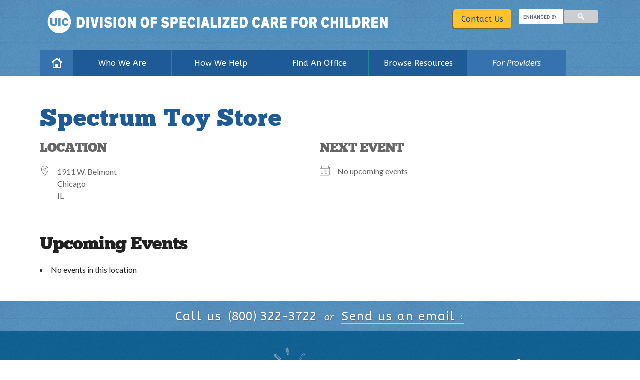

--- FILE ---
content_type: text/html; charset=UTF-8
request_url: https://dscc.uic.edu/locations/spectrum-toy-store-2/
body_size: 17267
content:
<!DOCTYPE html>
<!--[if IE 7]>
<html class="ie ie7 oldie" dir="ltr" lang="en-US" prefix="og: https://ogp.me/ns#">
<![endif]-->
<!--[if IE 8]>
<html class="ie ie8 oldie" dir="ltr" lang="en-US" prefix="og: https://ogp.me/ns#">
<![endif]-->
<!--[if IE 9]>
<html class="ie ie9" dir="ltr" lang="en-US" prefix="og: https://ogp.me/ns#">
<![endif]-->
<!--[if !(IE 7) | !(IE 8) | !(IE 9)  ]><!-->
<html dir="ltr" lang="en-US" prefix="og: https://ogp.me/ns#">
<!--<![endif]-->
<head>
	<meta charset="UTF-8">
	<meta http-equiv="X-UA-Compatible" content="IE=edge,chrome=1">
<script type="text/javascript">
/* <![CDATA[ */
 var gform;gform||(document.addEventListener("gform_main_scripts_loaded",function(){gform.scriptsLoaded=!0}),window.addEventListener("DOMContentLoaded",function(){gform.domLoaded=!0}),gform={domLoaded:!1,scriptsLoaded:!1,initializeOnLoaded:function(o){gform.domLoaded&&gform.scriptsLoaded?o():!gform.domLoaded&&gform.scriptsLoaded?window.addEventListener("DOMContentLoaded",o):document.addEventListener("gform_main_scripts_loaded",o)},hooks:{action:{},filter:{}},addAction:function(o,n,r,t){gform.addHook("action",o,n,r,t)},addFilter:function(o,n,r,t){gform.addHook("filter",o,n,r,t)},doAction:function(o){gform.doHook("action",o,arguments)},applyFilters:function(o){return gform.doHook("filter",o,arguments)},removeAction:function(o,n){gform.removeHook("action",o,n)},removeFilter:function(o,n,r){gform.removeHook("filter",o,n,r)},addHook:function(o,n,r,t,i){null==gform.hooks[o][n]&&(gform.hooks[o][n]=[]);var e=gform.hooks[o][n];null==i&&(i=n+"_"+e.length),gform.hooks[o][n].push({tag:i,callable:r,priority:t=null==t?10:t})},doHook:function(n,o,r){var t;if(r=Array.prototype.slice.call(r,1),null!=gform.hooks[n][o]&&((o=gform.hooks[n][o]).sort(function(o,n){return o.priority-n.priority}),o.forEach(function(o){"function"!=typeof(t=o.callable)&&(t=window[t]),"action"==n?t.apply(null,r):r[0]=t.apply(null,r)})),"filter"==n)return r[0]},removeHook:function(o,n,t,i){var r;null!=gform.hooks[o][n]&&(r=(r=gform.hooks[o][n]).filter(function(o,n,r){return!!(null!=i&&i!=o.tag||null!=t&&t!=o.priority)}),gform.hooks[o][n]=r)}}); 
/* ]]> */
</script>

	<meta name="viewport" content="width=device-width, initial-scale=1.0">
	<meta name="google-translate-customization" content="174c639f64d55a72-e6a1f200fe3765aa-g630a140a58bede11-d"></meta>
	<meta name="robots" content="NOODP">
	<meta name="description" content="We partner with Illinois families and communities to help children and youth with special healthcare needs connect to services and resources.">
	<meta property="og:description" content="We partner with Illinois families and communities to help children and youth with special healthcare needs connect to services and resources.">
	<link rel="shortcut icon" href="https://dscc.uic.edu/wp-content/themes/dscc_theme/favicon.ico" />
		
	
		<!-- All in One SEO 4.5.5 - aioseo.com -->
		<title>Spectrum Toy Store - UIC Division of Specialized Care for Children</title>
		<meta name="robots" content="max-image-preview:large" />
		<link rel="canonical" href="https://dscc.uic.edu/locations/spectrum-toy-store-2/" />
		<meta name="generator" content="All in One SEO (AIOSEO) 4.5.5" />
		<meta property="og:locale" content="en_US" />
		<meta property="og:site_name" content="UIC Division of Specialized Care for Children - We partner with Illinois families and communities to help children and youth with special healthcare needs connect to services and resources." />
		<meta property="og:type" content="article" />
		<meta property="og:title" content="Spectrum Toy Store - UIC Division of Specialized Care for Children" />
		<meta property="og:url" content="https://dscc.uic.edu/locations/spectrum-toy-store-2/" />
		<meta property="og:image" content="https://dscc.uic.edu/wp-content/uploads/2023/06/Facebook-Link-Sample-2.png" />
		<meta property="og:image:secure_url" content="https://dscc.uic.edu/wp-content/uploads/2023/06/Facebook-Link-Sample-2.png" />
		<meta property="og:image:width" content="471" />
		<meta property="og:image:height" content="467" />
		<meta property="article:published_time" content="2018-05-14T20:20:44+00:00" />
		<meta property="article:modified_time" content="2018-05-14T20:20:44+00:00" />
		<meta property="article:publisher" content="https://www.facebook.com/dscc.uic.edu" />
		<meta name="twitter:card" content="summary_large_image" />
		<meta name="twitter:title" content="Spectrum Toy Store - UIC Division of Specialized Care for Children" />
		<meta name="twitter:image" content="https://dscc.uic.edu/wp-content/uploads/2023/06/Facebook-Link-Sample-2.png" />
		<script type="application/ld+json" class="aioseo-schema">
			{"@context":"https:\/\/schema.org","@graph":[{"@type":"BreadcrumbList","@id":"https:\/\/dscc.uic.edu\/locations\/spectrum-toy-store-2\/#breadcrumblist","itemListElement":[{"@type":"ListItem","@id":"https:\/\/dscc.uic.edu\/#listItem","position":1,"name":"Home","item":"https:\/\/dscc.uic.edu\/","nextItem":"https:\/\/dscc.uic.edu\/locations\/spectrum-toy-store-2\/#listItem"},{"@type":"ListItem","@id":"https:\/\/dscc.uic.edu\/locations\/spectrum-toy-store-2\/#listItem","position":2,"name":"Spectrum Toy Store","previousItem":"https:\/\/dscc.uic.edu\/#listItem"}]},{"@type":"Organization","@id":"https:\/\/dscc.uic.edu\/#organization","name":"UIC Specialized Care for Children","url":"https:\/\/dscc.uic.edu\/","logo":{"@type":"ImageObject","url":"https:\/\/dscc.uic.edu\/wp-content\/uploads\/2023\/06\/Facebook-Link-Sample-2.png","@id":"https:\/\/dscc.uic.edu\/locations\/spectrum-toy-store-2\/#organizationLogo","width":471,"height":467,"caption":"division of specialized care for children logo"},"image":{"@id":"https:\/\/dscc.uic.edu\/#organizationLogo"},"sameAs":["https:\/\/www.facebook.com\/dscc.uic.edu"],"contactPoint":{"@type":"ContactPoint","telephone":"+18003223722","contactType":"Customer Support"}},{"@type":"Person","@id":"https:\/\/dscc.uic.edu\/author\/arsimhau\/#author","url":"https:\/\/dscc.uic.edu\/author\/arsimhau\/","name":"Amanda","image":{"@type":"ImageObject","@id":"https:\/\/dscc.uic.edu\/locations\/spectrum-toy-store-2\/#authorImage","url":"https:\/\/secure.gravatar.com\/avatar\/14d1c3220d50fcd323fbab3fafaf100e?s=96&d=mm&r=g","width":96,"height":96,"caption":"Amanda"}},{"@type":"WebPage","@id":"https:\/\/dscc.uic.edu\/locations\/spectrum-toy-store-2\/#webpage","url":"https:\/\/dscc.uic.edu\/locations\/spectrum-toy-store-2\/","name":"Spectrum Toy Store - UIC Division of Specialized Care for Children","inLanguage":"en-US","isPartOf":{"@id":"https:\/\/dscc.uic.edu\/#website"},"breadcrumb":{"@id":"https:\/\/dscc.uic.edu\/locations\/spectrum-toy-store-2\/#breadcrumblist"},"author":{"@id":"https:\/\/dscc.uic.edu\/author\/arsimhau\/#author"},"creator":{"@id":"https:\/\/dscc.uic.edu\/author\/arsimhau\/#author"},"datePublished":"2018-05-14T15:20:44-05:00","dateModified":"2018-05-14T15:20:44-05:00"},{"@type":"WebSite","@id":"https:\/\/dscc.uic.edu\/#website","url":"https:\/\/dscc.uic.edu\/","name":"UIC Specialized Care for Children","description":"We partner with Illinois families and communities to help children and youth with special healthcare needs connect to services and resources.","inLanguage":"en-US","publisher":{"@id":"https:\/\/dscc.uic.edu\/#organization"}}]}
		</script>
		<!-- All in One SEO -->

<link rel='dns-prefetch' href='//www.google.com' />
<link rel='dns-prefetch' href='//fonts.googleapis.com' />
<script type="text/javascript">
/* <![CDATA[ */
window._wpemojiSettings = {"baseUrl":"https:\/\/s.w.org\/images\/core\/emoji\/14.0.0\/72x72\/","ext":".png","svgUrl":"https:\/\/s.w.org\/images\/core\/emoji\/14.0.0\/svg\/","svgExt":".svg","source":{"concatemoji":"https:\/\/dscc.uic.edu\/wp-includes\/js\/wp-emoji-release.min.js?ver=6.4.3"}};
/*! This file is auto-generated */
!function(i,n){var o,s,e;function c(e){try{var t={supportTests:e,timestamp:(new Date).valueOf()};sessionStorage.setItem(o,JSON.stringify(t))}catch(e){}}function p(e,t,n){e.clearRect(0,0,e.canvas.width,e.canvas.height),e.fillText(t,0,0);var t=new Uint32Array(e.getImageData(0,0,e.canvas.width,e.canvas.height).data),r=(e.clearRect(0,0,e.canvas.width,e.canvas.height),e.fillText(n,0,0),new Uint32Array(e.getImageData(0,0,e.canvas.width,e.canvas.height).data));return t.every(function(e,t){return e===r[t]})}function u(e,t,n){switch(t){case"flag":return n(e,"\ud83c\udff3\ufe0f\u200d\u26a7\ufe0f","\ud83c\udff3\ufe0f\u200b\u26a7\ufe0f")?!1:!n(e,"\ud83c\uddfa\ud83c\uddf3","\ud83c\uddfa\u200b\ud83c\uddf3")&&!n(e,"\ud83c\udff4\udb40\udc67\udb40\udc62\udb40\udc65\udb40\udc6e\udb40\udc67\udb40\udc7f","\ud83c\udff4\u200b\udb40\udc67\u200b\udb40\udc62\u200b\udb40\udc65\u200b\udb40\udc6e\u200b\udb40\udc67\u200b\udb40\udc7f");case"emoji":return!n(e,"\ud83e\udef1\ud83c\udffb\u200d\ud83e\udef2\ud83c\udfff","\ud83e\udef1\ud83c\udffb\u200b\ud83e\udef2\ud83c\udfff")}return!1}function f(e,t,n){var r="undefined"!=typeof WorkerGlobalScope&&self instanceof WorkerGlobalScope?new OffscreenCanvas(300,150):i.createElement("canvas"),a=r.getContext("2d",{willReadFrequently:!0}),o=(a.textBaseline="top",a.font="600 32px Arial",{});return e.forEach(function(e){o[e]=t(a,e,n)}),o}function t(e){var t=i.createElement("script");t.src=e,t.defer=!0,i.head.appendChild(t)}"undefined"!=typeof Promise&&(o="wpEmojiSettingsSupports",s=["flag","emoji"],n.supports={everything:!0,everythingExceptFlag:!0},e=new Promise(function(e){i.addEventListener("DOMContentLoaded",e,{once:!0})}),new Promise(function(t){var n=function(){try{var e=JSON.parse(sessionStorage.getItem(o));if("object"==typeof e&&"number"==typeof e.timestamp&&(new Date).valueOf()<e.timestamp+604800&&"object"==typeof e.supportTests)return e.supportTests}catch(e){}return null}();if(!n){if("undefined"!=typeof Worker&&"undefined"!=typeof OffscreenCanvas&&"undefined"!=typeof URL&&URL.createObjectURL&&"undefined"!=typeof Blob)try{var e="postMessage("+f.toString()+"("+[JSON.stringify(s),u.toString(),p.toString()].join(",")+"));",r=new Blob([e],{type:"text/javascript"}),a=new Worker(URL.createObjectURL(r),{name:"wpTestEmojiSupports"});return void(a.onmessage=function(e){c(n=e.data),a.terminate(),t(n)})}catch(e){}c(n=f(s,u,p))}t(n)}).then(function(e){for(var t in e)n.supports[t]=e[t],n.supports.everything=n.supports.everything&&n.supports[t],"flag"!==t&&(n.supports.everythingExceptFlag=n.supports.everythingExceptFlag&&n.supports[t]);n.supports.everythingExceptFlag=n.supports.everythingExceptFlag&&!n.supports.flag,n.DOMReady=!1,n.readyCallback=function(){n.DOMReady=!0}}).then(function(){return e}).then(function(){var e;n.supports.everything||(n.readyCallback(),(e=n.source||{}).concatemoji?t(e.concatemoji):e.wpemoji&&e.twemoji&&(t(e.twemoji),t(e.wpemoji)))}))}((window,document),window._wpemojiSettings);
/* ]]> */
</script>
<style id='wp-emoji-styles-inline-css' type='text/css'>

	img.wp-smiley, img.emoji {
		display: inline !important;
		border: none !important;
		box-shadow: none !important;
		height: 1em !important;
		width: 1em !important;
		margin: 0 0.07em !important;
		vertical-align: -0.1em !important;
		background: none !important;
		padding: 0 !important;
	}
</style>
<link rel='stylesheet' id='wp-block-library-css' href='https://dscc.uic.edu/wp-includes/css/dist/block-library/style.min.css?ver=6.4.3' type='text/css' media='all' />
<style id='aab-accordion-block-style-inline-css' type='text/css'>
.wp-block-aab-accordion-block{overflow:hidden}.wp-block-aab-accordion-block.aab__accordion_disabled{pointer-events:none!important}.wp-block-aab-accordion-block a.aab__accordion_link{display:block;text-decoration:none!important}.wp-block-aab-accordion-block .aab__accordion_head{align-items:center;cursor:pointer;display:flex}.wp-block-aab-accordion-block .aab__accordion_head .aab__accordion_icon{border-radius:50%;height:20px;width:20px}.wp-block-aab-accordion-block .aab__accordion_head.aab_right_icon{flex-direction:row}.wp-block-aab-accordion-block .aab__accordion_head.aab_left_icon{flex-direction:row-reverse}.wp-block-aab-accordion-block .aab__accordion_head .aab__accordion_heading.aab_right_icon{flex:1;margin-right:20px}.wp-block-aab-accordion-block .aab__accordion_head .aab__accordion_heading.aab_left_icon{flex:1;margin-left:20px}.wp-block-aab-accordion-block .collapse-icon span{display:block}.wp-block-aab-accordion-block .aab__accordion_body{display:none}.wp-block-aab-accordion-block .aab__accordion_body.aab__accordion_body--show{display:block}

</style>
<style id='aab-accordion-item-style-inline-css' type='text/css'>
.wp-block-aab-accordion-item{overflow:hidden}.wp-block-aab-accordion-item .aagb__accordion_head{align-items:center;cursor:pointer;display:flex;justify-content:space-between}.wp-block-aab-accordion-item .aagb__accordion_head .aagb__accordion_icon{border-radius:50%;height:20px;width:20px}.wp-block-aab-accordion-item .aagb__accordion_head.aagb_right_icon{flex-direction:row}.wp-block-aab-accordion-item .aagb__accordion_head.aagb_left_icon{flex-direction:row-reverse}.wp-block-aab-accordion-item .aagb__accordion_head .aagb__accordion_heading.aagb_right_icon{flex:1;margin-right:20px}.wp-block-aab-accordion-item .aagb__accordion_head .aagb__accordion_heading.aagb_left_icon{flex:1;margin-left:20px}.wp-block-aab-accordion-item .collapse-icon span{display:block}.wp-block-aab-accordion-item .aagb__accordion_body{display:none}

</style>
<link rel='stylesheet' id='dashicons-css' href='https://dscc.uic.edu/wp-includes/css/dashicons.min.css?ver=6.4.3' type='text/css' media='all' />
<style id='classic-theme-styles-inline-css' type='text/css'>
/*! This file is auto-generated */
.wp-block-button__link{color:#fff;background-color:#32373c;border-radius:9999px;box-shadow:none;text-decoration:none;padding:calc(.667em + 2px) calc(1.333em + 2px);font-size:1.125em}.wp-block-file__button{background:#32373c;color:#fff;text-decoration:none}
</style>
<style id='global-styles-inline-css' type='text/css'>
body{--wp--preset--color--black: #000000;--wp--preset--color--cyan-bluish-gray: #abb8c3;--wp--preset--color--white: #ffffff;--wp--preset--color--pale-pink: #f78da7;--wp--preset--color--vivid-red: #cf2e2e;--wp--preset--color--luminous-vivid-orange: #ff6900;--wp--preset--color--luminous-vivid-amber: #fcb900;--wp--preset--color--light-green-cyan: #7bdcb5;--wp--preset--color--vivid-green-cyan: #00d084;--wp--preset--color--pale-cyan-blue: #8ed1fc;--wp--preset--color--vivid-cyan-blue: #0693e3;--wp--preset--color--vivid-purple: #9b51e0;--wp--preset--gradient--vivid-cyan-blue-to-vivid-purple: linear-gradient(135deg,rgba(6,147,227,1) 0%,rgb(155,81,224) 100%);--wp--preset--gradient--light-green-cyan-to-vivid-green-cyan: linear-gradient(135deg,rgb(122,220,180) 0%,rgb(0,208,130) 100%);--wp--preset--gradient--luminous-vivid-amber-to-luminous-vivid-orange: linear-gradient(135deg,rgba(252,185,0,1) 0%,rgba(255,105,0,1) 100%);--wp--preset--gradient--luminous-vivid-orange-to-vivid-red: linear-gradient(135deg,rgba(255,105,0,1) 0%,rgb(207,46,46) 100%);--wp--preset--gradient--very-light-gray-to-cyan-bluish-gray: linear-gradient(135deg,rgb(238,238,238) 0%,rgb(169,184,195) 100%);--wp--preset--gradient--cool-to-warm-spectrum: linear-gradient(135deg,rgb(74,234,220) 0%,rgb(151,120,209) 20%,rgb(207,42,186) 40%,rgb(238,44,130) 60%,rgb(251,105,98) 80%,rgb(254,248,76) 100%);--wp--preset--gradient--blush-light-purple: linear-gradient(135deg,rgb(255,206,236) 0%,rgb(152,150,240) 100%);--wp--preset--gradient--blush-bordeaux: linear-gradient(135deg,rgb(254,205,165) 0%,rgb(254,45,45) 50%,rgb(107,0,62) 100%);--wp--preset--gradient--luminous-dusk: linear-gradient(135deg,rgb(255,203,112) 0%,rgb(199,81,192) 50%,rgb(65,88,208) 100%);--wp--preset--gradient--pale-ocean: linear-gradient(135deg,rgb(255,245,203) 0%,rgb(182,227,212) 50%,rgb(51,167,181) 100%);--wp--preset--gradient--electric-grass: linear-gradient(135deg,rgb(202,248,128) 0%,rgb(113,206,126) 100%);--wp--preset--gradient--midnight: linear-gradient(135deg,rgb(2,3,129) 0%,rgb(40,116,252) 100%);--wp--preset--font-size--small: 13px;--wp--preset--font-size--medium: 20px;--wp--preset--font-size--large: 36px;--wp--preset--font-size--x-large: 42px;--wp--preset--spacing--20: 0.44rem;--wp--preset--spacing--30: 0.67rem;--wp--preset--spacing--40: 1rem;--wp--preset--spacing--50: 1.5rem;--wp--preset--spacing--60: 2.25rem;--wp--preset--spacing--70: 3.38rem;--wp--preset--spacing--80: 5.06rem;--wp--preset--shadow--natural: 6px 6px 9px rgba(0, 0, 0, 0.2);--wp--preset--shadow--deep: 12px 12px 50px rgba(0, 0, 0, 0.4);--wp--preset--shadow--sharp: 6px 6px 0px rgba(0, 0, 0, 0.2);--wp--preset--shadow--outlined: 6px 6px 0px -3px rgba(255, 255, 255, 1), 6px 6px rgba(0, 0, 0, 1);--wp--preset--shadow--crisp: 6px 6px 0px rgba(0, 0, 0, 1);}:where(.is-layout-flex){gap: 0.5em;}:where(.is-layout-grid){gap: 0.5em;}body .is-layout-flow > .alignleft{float: left;margin-inline-start: 0;margin-inline-end: 2em;}body .is-layout-flow > .alignright{float: right;margin-inline-start: 2em;margin-inline-end: 0;}body .is-layout-flow > .aligncenter{margin-left: auto !important;margin-right: auto !important;}body .is-layout-constrained > .alignleft{float: left;margin-inline-start: 0;margin-inline-end: 2em;}body .is-layout-constrained > .alignright{float: right;margin-inline-start: 2em;margin-inline-end: 0;}body .is-layout-constrained > .aligncenter{margin-left: auto !important;margin-right: auto !important;}body .is-layout-constrained > :where(:not(.alignleft):not(.alignright):not(.alignfull)){max-width: var(--wp--style--global--content-size);margin-left: auto !important;margin-right: auto !important;}body .is-layout-constrained > .alignwide{max-width: var(--wp--style--global--wide-size);}body .is-layout-flex{display: flex;}body .is-layout-flex{flex-wrap: wrap;align-items: center;}body .is-layout-flex > *{margin: 0;}body .is-layout-grid{display: grid;}body .is-layout-grid > *{margin: 0;}:where(.wp-block-columns.is-layout-flex){gap: 2em;}:where(.wp-block-columns.is-layout-grid){gap: 2em;}:where(.wp-block-post-template.is-layout-flex){gap: 1.25em;}:where(.wp-block-post-template.is-layout-grid){gap: 1.25em;}.has-black-color{color: var(--wp--preset--color--black) !important;}.has-cyan-bluish-gray-color{color: var(--wp--preset--color--cyan-bluish-gray) !important;}.has-white-color{color: var(--wp--preset--color--white) !important;}.has-pale-pink-color{color: var(--wp--preset--color--pale-pink) !important;}.has-vivid-red-color{color: var(--wp--preset--color--vivid-red) !important;}.has-luminous-vivid-orange-color{color: var(--wp--preset--color--luminous-vivid-orange) !important;}.has-luminous-vivid-amber-color{color: var(--wp--preset--color--luminous-vivid-amber) !important;}.has-light-green-cyan-color{color: var(--wp--preset--color--light-green-cyan) !important;}.has-vivid-green-cyan-color{color: var(--wp--preset--color--vivid-green-cyan) !important;}.has-pale-cyan-blue-color{color: var(--wp--preset--color--pale-cyan-blue) !important;}.has-vivid-cyan-blue-color{color: var(--wp--preset--color--vivid-cyan-blue) !important;}.has-vivid-purple-color{color: var(--wp--preset--color--vivid-purple) !important;}.has-black-background-color{background-color: var(--wp--preset--color--black) !important;}.has-cyan-bluish-gray-background-color{background-color: var(--wp--preset--color--cyan-bluish-gray) !important;}.has-white-background-color{background-color: var(--wp--preset--color--white) !important;}.has-pale-pink-background-color{background-color: var(--wp--preset--color--pale-pink) !important;}.has-vivid-red-background-color{background-color: var(--wp--preset--color--vivid-red) !important;}.has-luminous-vivid-orange-background-color{background-color: var(--wp--preset--color--luminous-vivid-orange) !important;}.has-luminous-vivid-amber-background-color{background-color: var(--wp--preset--color--luminous-vivid-amber) !important;}.has-light-green-cyan-background-color{background-color: var(--wp--preset--color--light-green-cyan) !important;}.has-vivid-green-cyan-background-color{background-color: var(--wp--preset--color--vivid-green-cyan) !important;}.has-pale-cyan-blue-background-color{background-color: var(--wp--preset--color--pale-cyan-blue) !important;}.has-vivid-cyan-blue-background-color{background-color: var(--wp--preset--color--vivid-cyan-blue) !important;}.has-vivid-purple-background-color{background-color: var(--wp--preset--color--vivid-purple) !important;}.has-black-border-color{border-color: var(--wp--preset--color--black) !important;}.has-cyan-bluish-gray-border-color{border-color: var(--wp--preset--color--cyan-bluish-gray) !important;}.has-white-border-color{border-color: var(--wp--preset--color--white) !important;}.has-pale-pink-border-color{border-color: var(--wp--preset--color--pale-pink) !important;}.has-vivid-red-border-color{border-color: var(--wp--preset--color--vivid-red) !important;}.has-luminous-vivid-orange-border-color{border-color: var(--wp--preset--color--luminous-vivid-orange) !important;}.has-luminous-vivid-amber-border-color{border-color: var(--wp--preset--color--luminous-vivid-amber) !important;}.has-light-green-cyan-border-color{border-color: var(--wp--preset--color--light-green-cyan) !important;}.has-vivid-green-cyan-border-color{border-color: var(--wp--preset--color--vivid-green-cyan) !important;}.has-pale-cyan-blue-border-color{border-color: var(--wp--preset--color--pale-cyan-blue) !important;}.has-vivid-cyan-blue-border-color{border-color: var(--wp--preset--color--vivid-cyan-blue) !important;}.has-vivid-purple-border-color{border-color: var(--wp--preset--color--vivid-purple) !important;}.has-vivid-cyan-blue-to-vivid-purple-gradient-background{background: var(--wp--preset--gradient--vivid-cyan-blue-to-vivid-purple) !important;}.has-light-green-cyan-to-vivid-green-cyan-gradient-background{background: var(--wp--preset--gradient--light-green-cyan-to-vivid-green-cyan) !important;}.has-luminous-vivid-amber-to-luminous-vivid-orange-gradient-background{background: var(--wp--preset--gradient--luminous-vivid-amber-to-luminous-vivid-orange) !important;}.has-luminous-vivid-orange-to-vivid-red-gradient-background{background: var(--wp--preset--gradient--luminous-vivid-orange-to-vivid-red) !important;}.has-very-light-gray-to-cyan-bluish-gray-gradient-background{background: var(--wp--preset--gradient--very-light-gray-to-cyan-bluish-gray) !important;}.has-cool-to-warm-spectrum-gradient-background{background: var(--wp--preset--gradient--cool-to-warm-spectrum) !important;}.has-blush-light-purple-gradient-background{background: var(--wp--preset--gradient--blush-light-purple) !important;}.has-blush-bordeaux-gradient-background{background: var(--wp--preset--gradient--blush-bordeaux) !important;}.has-luminous-dusk-gradient-background{background: var(--wp--preset--gradient--luminous-dusk) !important;}.has-pale-ocean-gradient-background{background: var(--wp--preset--gradient--pale-ocean) !important;}.has-electric-grass-gradient-background{background: var(--wp--preset--gradient--electric-grass) !important;}.has-midnight-gradient-background{background: var(--wp--preset--gradient--midnight) !important;}.has-small-font-size{font-size: var(--wp--preset--font-size--small) !important;}.has-medium-font-size{font-size: var(--wp--preset--font-size--medium) !important;}.has-large-font-size{font-size: var(--wp--preset--font-size--large) !important;}.has-x-large-font-size{font-size: var(--wp--preset--font-size--x-large) !important;}
.wp-block-navigation a:where(:not(.wp-element-button)){color: inherit;}
:where(.wp-block-post-template.is-layout-flex){gap: 1.25em;}:where(.wp-block-post-template.is-layout-grid){gap: 1.25em;}
:where(.wp-block-columns.is-layout-flex){gap: 2em;}:where(.wp-block-columns.is-layout-grid){gap: 2em;}
.wp-block-pullquote{font-size: 1.5em;line-height: 1.6;}
</style>
<link rel='stylesheet' id='events-manager-css' href='https://dscc.uic.edu/wp-content/plugins/events-manager/includes/css/events-manager.min.css?ver=6.4.6.4' type='text/css' media='all' />
<link rel='stylesheet' id='ivory-search-styles-css' href='https://dscc.uic.edu/wp-content/plugins/add-search-to-menu/public/css/ivory-search.min.css?ver=5.5.4' type='text/css' media='all' />
<style id='dominant-color-styles-inline-css' type='text/css'>
img[data-dominant-color]:not(.has-transparency) { background-color: var(--dominant-color); }
</style>
<link rel='stylesheet' id='wp-fullcalendar-css' href='https://dscc.uic.edu/wp-content/plugins/wp-fullcalendar/includes/css/main.css?ver=1.5' type='text/css' media='all' />
<link rel='stylesheet' id='wp-fullcalendar-tippy-light-border-css' href='https://dscc.uic.edu/wp-content/plugins/wp-fullcalendar/includes/css/tippy/light-border.css?ver=1.5' type='text/css' media='all' />
<link rel='stylesheet' id='jquery-ui-css' href='https://dscc.uic.edu/wp-content/plugins/wp-fullcalendar/includes/css/jquery-ui/ui-lightness/jquery-ui.min.css?ver=1.5' type='text/css' media='all' />
<link rel='stylesheet' id='jquery-ui-theme-css' href='https://dscc.uic.edu/wp-content/plugins/wp-fullcalendar/includes/css/jquery-ui/ui-lightness/theme.css?ver=1.5' type='text/css' media='all' />
<link rel='stylesheet' id='stylesheet-css' href='https://dscc.uic.edu/wp-content/themes/dscc_theme/style.css?ver=1.0' type='text/css' media='screen, print' />
<link rel='stylesheet' id='google-abeezee-css' href='//fonts.googleapis.com/css?family=ABeeZee%3A400%2C400italic&#038;ver=1.0' type='text/css' media='all' />
<link rel='stylesheet' id='google-lato-css' href='//fonts.googleapis.com/css?family=Lato%3A300%2C400%2C700%2C300italic%2C400italic&#038;ver=1.0' type='text/css' media='all' />
<link rel='stylesheet' id='wp-document-revisions-front-css' href='https://dscc.uic.edu/wp-content/plugins/wp-document-revisions/css/style-front.css?ver=3.5.0' type='text/css' media='all' />
<!--n2css--><script type="text/javascript" src="https://dscc.uic.edu/wp-includes/js/jquery/jquery.min.js?ver=3.7.1" id="jquery-core-js"></script>
<script type="text/javascript" src="https://dscc.uic.edu/wp-includes/js/jquery/jquery-migrate.min.js?ver=3.4.1" id="jquery-migrate-js"></script>
<script type="text/javascript" src="https://dscc.uic.edu/wp-includes/js/jquery/ui/core.min.js?ver=1.13.2" id="jquery-ui-core-js"></script>
<script type="text/javascript" src="https://dscc.uic.edu/wp-includes/js/jquery/ui/mouse.min.js?ver=1.13.2" id="jquery-ui-mouse-js"></script>
<script type="text/javascript" src="https://dscc.uic.edu/wp-includes/js/jquery/ui/sortable.min.js?ver=1.13.2" id="jquery-ui-sortable-js"></script>
<script type="text/javascript" src="https://dscc.uic.edu/wp-includes/js/jquery/ui/datepicker.min.js?ver=1.13.2" id="jquery-ui-datepicker-js"></script>
<script type="text/javascript" id="jquery-ui-datepicker-js-after">
/* <![CDATA[ */
jQuery(function(jQuery){jQuery.datepicker.setDefaults({"closeText":"Close","currentText":"Today","monthNames":["January","February","March","April","May","June","July","August","September","October","November","December"],"monthNamesShort":["Jan","Feb","Mar","Apr","May","Jun","Jul","Aug","Sep","Oct","Nov","Dec"],"nextText":"Next","prevText":"Previous","dayNames":["Sunday","Monday","Tuesday","Wednesday","Thursday","Friday","Saturday"],"dayNamesShort":["Sun","Mon","Tue","Wed","Thu","Fri","Sat"],"dayNamesMin":["S","M","T","W","T","F","S"],"dateFormat":"MM d, yy","firstDay":1,"isRTL":false});});
/* ]]> */
</script>
<script type="text/javascript" src="https://dscc.uic.edu/wp-includes/js/jquery/ui/resizable.min.js?ver=1.13.2" id="jquery-ui-resizable-js"></script>
<script type="text/javascript" src="https://dscc.uic.edu/wp-includes/js/jquery/ui/draggable.min.js?ver=1.13.2" id="jquery-ui-draggable-js"></script>
<script type="text/javascript" src="https://dscc.uic.edu/wp-includes/js/jquery/ui/controlgroup.min.js?ver=1.13.2" id="jquery-ui-controlgroup-js"></script>
<script type="text/javascript" src="https://dscc.uic.edu/wp-includes/js/jquery/ui/checkboxradio.min.js?ver=1.13.2" id="jquery-ui-checkboxradio-js"></script>
<script type="text/javascript" src="https://dscc.uic.edu/wp-includes/js/jquery/ui/button.min.js?ver=1.13.2" id="jquery-ui-button-js"></script>
<script type="text/javascript" src="https://dscc.uic.edu/wp-includes/js/jquery/ui/dialog.min.js?ver=1.13.2" id="jquery-ui-dialog-js"></script>
<script type="text/javascript" id="events-manager-js-extra">
/* <![CDATA[ */
var EM = {"ajaxurl":"https:\/\/dscc.uic.edu\/wp-admin\/admin-ajax.php","locationajaxurl":"https:\/\/dscc.uic.edu\/wp-admin\/admin-ajax.php?action=locations_search","firstDay":"1","locale":"en","dateFormat":"yy-mm-dd","ui_css":"https:\/\/dscc.uic.edu\/wp-content\/plugins\/events-manager\/includes\/css\/jquery-ui\/build.min.css","show24hours":"0","is_ssl":"1","autocomplete_limit":"10","calendar":{"breakpoints":{"small":560,"medium":908,"large":false}},"phone":"","datepicker":{"format":"d\/m\/YY"},"search":{"breakpoints":{"small":650,"medium":850,"full":false}},"url":"https:\/\/dscc.uic.edu\/wp-content\/plugins\/events-manager","txt_search":"Search","txt_searching":"Searching...","txt_loading":"Loading..."};
/* ]]> */
</script>
<script type="text/javascript" src="https://dscc.uic.edu/wp-content/plugins/events-manager/includes/js/events-manager.min.js?ver=6.4.6.4" id="events-manager-js"></script>
<script type="text/javascript" src="https://dscc.uic.edu/wp-includes/js/jquery/ui/menu.min.js?ver=1.13.2" id="jquery-ui-menu-js"></script>
<script type="text/javascript" src="https://dscc.uic.edu/wp-includes/js/jquery/ui/selectmenu.min.js?ver=1.13.2" id="jquery-ui-selectmenu-js"></script>
<script type="text/javascript" src="https://dscc.uic.edu/wp-includes/js/jquery/ui/tooltip.min.js?ver=1.13.2" id="jquery-ui-tooltip-js"></script>
<script type="text/javascript" src="https://dscc.uic.edu/wp-includes/js/dist/vendor/moment.min.js?ver=2.29.4" id="moment-js"></script>
<script type="text/javascript" id="moment-js-after">
/* <![CDATA[ */
moment.updateLocale( 'en_US', {"months":["January","February","March","April","May","June","July","August","September","October","November","December"],"monthsShort":["Jan","Feb","Mar","Apr","May","Jun","Jul","Aug","Sep","Oct","Nov","Dec"],"weekdays":["Sunday","Monday","Tuesday","Wednesday","Thursday","Friday","Saturday"],"weekdaysShort":["Sun","Mon","Tue","Wed","Thu","Fri","Sat"],"week":{"dow":1},"longDateFormat":{"LT":"g:i a","LTS":null,"L":null,"LL":"F j, Y","LLL":"F j, Y g:i a","LLLL":null}} );
/* ]]> */
</script>
<script type="text/javascript" id="wp-fullcalendar-js-extra">
/* <![CDATA[ */
var WPFC = {"ajaxurl":"https:\/\/dscc.uic.edu\/wp-admin\/admin-ajax.php?action=WP_FullCalendar","firstDay":"1","wpfc_theme":"jquery-ui","wpfc_limit":"3","wpfc_limit_txt":"more ...","timeFormat":"h(:mm)A","defaultView":"month","weekends":"true","header":{"left":"prev,next today","center":"title","right":"month,basicWeek,basicDay"},"wpfc_qtips":"1","tippy_theme":"light-border","tippy_placement":"auto","tippy_loading":"Loading..."};
/* ]]> */
</script>
<script type="text/javascript" src="https://dscc.uic.edu/wp-content/plugins/wp-fullcalendar/includes/js/main.js?ver=1.5" id="wp-fullcalendar-js"></script>
<link rel="EditURI" type="application/rsd+xml" title="RSD" href="https://dscc.uic.edu/xmlrpc.php?rsd" />
<meta name="generator" content="WordPress 6.4.3" />
<link rel='shortlink' href='https://dscc.uic.edu/?p=7954' />
<link rel="alternate" type="application/json+oembed" href="https://dscc.uic.edu/wp-json/oembed/1.0/embed?url=https%3A%2F%2Fdscc.uic.edu%2Flocations%2Fspectrum-toy-store-2%2F" />
<link rel="alternate" type="text/xml+oembed" href="https://dscc.uic.edu/wp-json/oembed/1.0/embed?url=https%3A%2F%2Fdscc.uic.edu%2Flocations%2Fspectrum-toy-store-2%2F&#038;format=xml" />
		<script type="text/javascript">
				(function(c,l,a,r,i,t,y){
					c[a]=c[a]||function(){(c[a].q=c[a].q||[]).push(arguments)};t=l.createElement(r);t.async=1;
					t.src="https://www.clarity.ms/tag/"+i+"?ref=wordpress";y=l.getElementsByTagName(r)[0];y.parentNode.insertBefore(t,y);
				})(window, document, "clarity", "script", "gz8j5h3q49");
		</script>
		<meta name="generator" content="Performance Lab 2.8.0; modules: images/webp-uploads, images/webp-support, images/dominant-color-images">
<!--[if lt IE 9]><script src="http://html5shiv-printshiv.googlecode.com/svn/trunk/html5shiv-printshiv.js"></script><script src="https://dscc.uic.edu/wp-content/themes/dscc_theme/js/respond.js"></script><![endif]--><meta property="og:image" content="https://dscc.uic.edu/wp-content/uploads/2023/06/Facebook-Link-Sample-2.png" />		<style type="text/css" id="wp-custom-css">
			.content-body a, h2 a, p a  {
    text-decoration: underline;
}

#menu-quick-contacts a{
	text-decoration:underline;
}


.content-body a:hover, h2 a:hover, p a:hover{
	color:#184c7d;
}

a.button:hover {
    font-weight: 900;
}

p a:hover {
  text-decoration: underline;
}

.subnav a:hover {
    text-decoration: underline;
}

h2 a:hover{
	text-decoration: underline;
}
.dscc-footer-notice1.footer-area span {
    color: white;
}
.em.em-calendar .em-cal-body.event-style-pill .em-cal-event > div {
    text-align: left;
    background-color: var(--event-background-color);
    border: 1px solid var(--event-border-color);
    color: var(--event-color);
    position: absolute;
    width: calc(100% + 10px);
    height: 28px;
    margin: 0;
    padding: 5px 8px;
    left: -5px;
    border-radius: 5px;
    white-space: break-spaces;
    overflow: hidden;
    text-overflow: ellipsis;
}

.content-body a {
    border-bottom: 0;
}


.em.pixelbones .event-title h2{
  line-height: 26px!important;
}

.em.pixelbones h2 a {
  color: #3672ad !important;
  letter-spacing: 1px;
}

.em.pixelbones h2 a {
    font-family: "Lato",sans-serif;
    font-weight: 700;
    text-transform: none;
    font-size: .5em;
    margin-top: 0.55em;
    margin-bottom: 0.25em;
}

div#n2-ss-2 {
  display: block;
}
div#n2-ss-3, div#n2-ss-3-placeholder {
  display: none;
}

@media only screen and (max-width: 440px) {
  div#n2-ss-2, div#n2-ss-2-placeholder {
    display: none;
  }
  div#n2-ss-3 {
    display: block;
  }
}

h1, h2, h3, h4 {
    font-family: chunkfiveroman,sans-serif;
    font-weight: 400;
}

.footer-sidebar.dscc-footer-help h2:before {
    display: none;
}

.em.pixelbones{
	    font-family: unset !important;
}


		.em-event-content > p:first-child{
		font-family: "ABeeZee", sans-serif;
    font-weight: normal;
    color: #4573a3;
    margin-top: 0;
	    font-size: 1.35em;
    line-height: 1.5;
	}
a.button {
    text-decoration: none;
}
a.button:hover {
    text-decoration: none;
	font-weight:500;
}
.footer-sidebar.dscc-footer-help p {
    color: white;
}

.main-footer .footer-sidebar h2 {
    font-family: "chunkfiveroman", sans-serif;
    margin-bottom: 0.3em;
}


/*--------Accordion-------*/
.acc-kontainer {
  width: 100%;
  margin: auto;
	background:#f1f1f1;
}
.acc-kontainer .acc-body {
  width: 98%;
  width: calc(100% - 20px);
  margin: 0 auto;
  height: 0;
  color: rgba(0, 0, 0, 0);
  background-color: rgba(255, 255, 255, 0.2);
  line-height: 28px;
  padding: 0 20px;
  box-sizing: border-box;
  transition: 0.5s;

}

.acc-kontainer label {
  cursor: pointer;
  background-color: rgba(255, 255, 255, 0.1);
  border-bottom: 1px solid rgba(255, 255, 255, 0.1);
  display: block;
  padding: 15px;
  width: 100%;
  		color: #1E5A95;
  font-weight: 400;
  box-sizing: border-box;
  z-index: 100;
}

.acc-kontainer input{
  display: none;
}

.acc-kontainer label:before {
  font-family: 'FontAwesome';
  content: '\f067';
  font-weight: bolder;
  float: right;
}

.acc-kontainer input:checked+label {
  background-color: rgba(255, 255, 255, 0.15);
}

.acc-kontainer input:checked+label:before {
  font-family: 'FontAwesome';
  content: '\f00d';
  transition: 0.5s;
}

.acc-kontainer input:checked~.acc-body {
  height: auto;
  color: #1E5A95;
  font-size: 16px;
  padding: 20px;
  transition: 0.5s;
}

.em.em-list.em-grid>div.em-item {
    word-break: break-word;
}

.content-body .em.pixelbones ul {
    list-style: disc !important;
	    padding-left: 2.5em !important;
}

.parent-term .dropdown-toggle {
    padding: 5px 1em;
}
.resource-archives ul.sidebar-list .parent-term::after{
	left:0;
}		</style>
		</head>

<body class="location-template-default single single-location postid-7954 inner dscc_theme">
  <!--[if lt IE 8]>
      <p class="browsehappy">You are using an <strong>outdated</strong> browser. Please <a href="http://browsehappy.com/">upgrade your browser</a> to improve your experience.</p>
  <![endif]-->
	<div id="sc_container" class="clearfix">
		<header class="main-banner" role="banner">
					<div class="wrap">
				<div class="rs">
					<div class="logo">
						<a href="https://dscc.uic.edu" class="scc-logo horz"><img alt="SCC logo image" src="https://dscc.uic.edu/wp-content/themes/dscc_theme/img/dscc-logo-horz.png"></a>
						<a href="https://dscc.uic.edu" class="scc-logo stacked"><img alt="SCC logo image" src="https://dscc.uic.edu/wp-content/themes/dscc_theme/img/dscc-logo-stacked.png"></a>
						<img src="https://dscc.uic.edu/wp-content/themes/dscc_theme/img/dscc-logo-print.svg" alt="" class="print-logo"/>
					</div><!-- .logo -->
				</div>
				<div class="info clearfix">
					
					<div class="tools">
						<a href="https://dscc.uic.edu/find-an-office/contact-us/" class="button">Contact Us</a>
					</div><!-- .tools -->
					
					<div class="searchboxes">
						<div class="search">
	<script>
	  (function() {
	    var cx = '001004384265063138324:nrnk4hj5bkc';
	    var gcse = document.createElement('script');
	    gcse.type = 'text/javascript';
	    gcse.async = true;
	    gcse.src = (document.location.protocol == 'https:' ? 'https:' : 'http:') +
	        '//www.google.com/cse/cse.js?cx=' + cx;
	    var s = document.getElementsByTagName('script')[0];
	    s.parentNode.insertBefore(gcse, s);
	  })();
	</script>
	<gcse:searchbox-only></gcse:searchbox-only>
</div>							<div id="google_translate_element"></div>
    <script type="text/javascript">
        function googleTranslateElementInit() {
            new google.translate.TranslateElement({
                pageLanguage: 'en',
                includedLanguages: 'es,hi,ko,pl,vi,zh-CN,zh-TW,fr',
                layout: google.translate.TranslateElement.InlineLayout.SIMPLE,
                gaTrack: true,
                gaId: 'UA-45852860-1'},
            'google_translate_element');
        }
    </script>
    <script type="text/javascript" src="//translate.google.com/translate_a/element.js?cb=googleTranslateElementInit"></script>
						</div><!-- .searchboxes -->
					<div class="menu-toggle"> 
						<a class="button" href="#">Menu</a>
					</div>
				</div>
			</div><!-- .wrap -->
			<div class="wrap nav-wrap">
				<div class="navbar">
					<p class="description">We partner with Illinois families and communities to help children and youth with special healthcare needs connect to services and resources.</p>
					<nav class="main-navigation clearfix" role="navigation">
						<a class="visuallyhidden skip-link" href="#content" title="Skip to content">Skip to content</a>
						<div class="menu-global-nav-container"><ul id="menu-global-nav" class="nav-menu"><li id="menu-item-10" class="menu-item menu-item-type-custom menu-item-object-custom menu-item-10"><a href="/">Home</a></li>
<li id="menu-item-76" class="menu-item menu-item-type-post_type menu-item-object-page menu-item-has-children menu-item-76"><a href="https://dscc.uic.edu/who-we-are/">Who We Are</a>
<ul class="sub-menu">
	<li id="menu-item-2493" class="menu-item menu-item-type-post_type menu-item-object-page menu-item-2493"><a href="https://dscc.uic.edu/who-we-are/directors-greeting/">Executive Director’s Greeting</a></li>
	<li id="menu-item-397" class="menu-item menu-item-type-post_type menu-item-object-page menu-item-397"><a href="https://dscc.uic.edu/who-we-are/about-us/">About Us</a></li>
	<li id="menu-item-400" class="menu-item menu-item-type-post_type menu-item-object-page menu-item-400"><a href="https://dscc.uic.edu/who-we-are/history/">History</a></li>
	<li id="menu-item-6108" class="menu-item menu-item-type-post_type menu-item-object-page menu-item-6108"><a href="https://dscc.uic.edu/who-we-are/annual-report/">Annual Report</a></li>
	<li id="menu-item-1627" class="menu-item menu-item-type-post_type menu-item-object-page menu-item-1627"><a href="https://dscc.uic.edu/who-we-are/news/">News</a></li>
	<li id="menu-item-3322" class="menu-item menu-item-type-post_type menu-item-object-page menu-item-3322"><a href="https://dscc.uic.edu/who-we-are/events/">Events</a></li>
	<li id="menu-item-15532" class="menu-item menu-item-type-post_type menu-item-object-page menu-item-has-children menu-item-15532"><a href="https://dscc.uic.edu/the-family-voice/">The Family Voice</a>
	<ul class="sub-menu">
		<li id="menu-item-1452" class="menu-item menu-item-type-post_type menu-item-object-page menu-item-1452"><a href="https://dscc.uic.edu/who-we-are/family-stories/">Family Stories</a></li>
		<li id="menu-item-399" class="menu-item menu-item-type-post_type menu-item-object-page menu-item-399"><a href="https://dscc.uic.edu/who-we-are/family-advisory-council/">Family Advisory Council</a></li>
		<li id="menu-item-15533" class="menu-item menu-item-type-post_type menu-item-object-page menu-item-15533"><a href="https://dscc.uic.edu/family-surveys/">Family Surveys</a></li>
		<li id="menu-item-66154" class="menu-item menu-item-type-post_type menu-item-object-page menu-item-66154"><a href="https://dscc.uic.edu/home-care-family-outreach/">Home Care Family Outreach</a></li>
	</ul>
</li>
	<li id="menu-item-66441" class="menu-item menu-item-type-post_type menu-item-object-page menu-item-has-children menu-item-66441"><a href="https://dscc.uic.edu/the-youth-voice/">The Youth Voice</a>
	<ul class="sub-menu">
		<li id="menu-item-66442" class="menu-item menu-item-type-post_type menu-item-object-page menu-item-66442"><a href="https://dscc.uic.edu/youth-advisory-council/">Youth Advisory Council</a></li>
	</ul>
</li>
	<li id="menu-item-401" class="menu-item menu-item-type-post_type menu-item-object-page menu-item-401"><a href="https://dscc.uic.edu/who-we-are/medical-advisory-board/">Medical Advisory Board</a></li>
	<li id="menu-item-4624" class="menu-item menu-item-type-post_type menu-item-object-page menu-item-has-children menu-item-4624"><a href="https://dscc.uic.edu/who-we-are/employment-opportunities-3/">Employment Opportunities</a>
	<ul class="sub-menu">
		<li id="menu-item-4625" class="menu-item menu-item-type-post_type menu-item-object-page menu-item-4625"><a href="https://dscc.uic.edu/who-we-are/employment-opportunities-3/career-search/">Join Our Team</a></li>
	</ul>
</li>
	<li id="menu-item-64546" class="menu-item menu-item-type-post_type menu-item-object-page menu-item-64546"><a href="https://dscc.uic.edu/quality-improvement/">Quality Improvement</a></li>
</ul>
</li>
<li id="menu-item-392" class="menu-item menu-item-type-post_type menu-item-object-page menu-item-has-children menu-item-392"><a href="https://dscc.uic.edu/how-we-help/">How We Help</a>
<ul class="sub-menu">
	<li id="menu-item-427" class="menu-item menu-item-type-post_type menu-item-object-page menu-item-has-children menu-item-427"><a href="https://dscc.uic.edu/how-we-help/">How We Help</a>
	<ul class="sub-menu">
		<li id="menu-item-413" class="menu-item menu-item-type-post_type menu-item-object-page menu-item-413"><a href="https://dscc.uic.edu/how-we-help/personalized-care-coordination/accessing-free-diagnostic-tests/">Accessing diagnostic tests</a></li>
		<li id="menu-item-414" class="menu-item menu-item-type-post_type menu-item-object-page menu-item-414"><a href="https://dscc.uic.edu/how-we-help/personalized-care-coordination/finding-specialized-medical-care/">Finding specialized medical care</a></li>
		<li id="menu-item-415" class="menu-item menu-item-type-post_type menu-item-object-page menu-item-415"><a href="https://dscc.uic.edu/how-we-help/personalized-care-coordination/using-insurance-all-kids-medicaid/">Using insurance &#038; All Kids / Medicaid</a></li>
		<li id="menu-item-416" class="menu-item menu-item-type-post_type menu-item-object-page menu-item-416"><a href="https://dscc.uic.edu/how-we-help/personalized-care-coordination/finding-resources-information/">Finding resources &#038; information</a></li>
		<li id="menu-item-417" class="menu-item menu-item-type-post_type menu-item-object-page menu-item-417"><a href="https://dscc.uic.edu/how-we-help/personalized-care-coordination/developing-a-care-plan/">Developing a care coordination plan</a></li>
		<li id="menu-item-418" class="menu-item menu-item-type-post_type menu-item-object-page menu-item-418"><a href="https://dscc.uic.edu/how-we-help/personalized-care-coordination/communicating-with-doctors-specialists-schools/">Communicating with doctors, specialists and schools</a></li>
		<li id="menu-item-419" class="menu-item menu-item-type-post_type menu-item-object-page menu-item-419"><a href="https://dscc.uic.edu/how-we-help/personalized-care-coordination/preparing-for-transition/">Preparing for transition</a></li>
		<li id="menu-item-420" class="menu-item menu-item-type-post_type menu-item-object-page menu-item-420"><a href="https://dscc.uic.edu/how-we-help/personalized-care-coordination/paying-for-certain-medical-expenses/">Paying for certain medical expenses</a></li>
	</ul>
</li>
	<li id="menu-item-406" class="menu-item menu-item-type-post_type menu-item-object-page menu-item-406"><a href="https://dscc.uic.edu/how-we-help/does-it-cost-money/">Does It Cost Money?</a></li>
	<li id="menu-item-408" class="menu-item menu-item-type-post_type menu-item-object-page menu-item-408"><a href="https://dscc.uic.edu/how-we-help/is-my-child-eligible/">Is My Child Eligible?</a></li>
	<li id="menu-item-409" class="menu-item menu-item-type-post_type menu-item-object-page menu-item-has-children menu-item-409"><a href="https://dscc.uic.edu/how-we-help/our-programs/">Programs</a>
	<ul class="sub-menu">
		<li id="menu-item-410" class="menu-item menu-item-type-post_type menu-item-object-page menu-item-410"><a href="https://dscc.uic.edu/how-we-help/our-programs/core-program/">Core Program</a></li>
		<li id="menu-item-18306" class="menu-item menu-item-type-post_type menu-item-object-page menu-item-18306"><a href="https://dscc.uic.edu/connect-care-program/">Connect Care Program</a></li>
		<li id="menu-item-411" class="menu-item menu-item-type-post_type menu-item-object-page menu-item-411"><a href="https://dscc.uic.edu/how-we-help/our-programs/home-care-program/">Home Care Program</a></li>
		<li id="menu-item-17771" class="menu-item menu-item-type-post_type menu-item-object-page menu-item-17771"><a href="https://dscc.uic.edu/interim-relief-program/">Interim Relief Program</a></li>
	</ul>
</li>
	<li id="menu-item-407" class="menu-item menu-item-type-post_type menu-item-object-page menu-item-407"><a href="https://dscc.uic.edu/how-we-help/how-to-apply/">How To Apply</a></li>
	<li id="menu-item-64777" class="menu-item menu-item-type-post_type menu-item-object-page menu-item-64777"><a href="https://dscc.uic.edu/dscc-family-portal/">DSCC Family Portal</a></li>
	<li id="menu-item-421" class="menu-item menu-item-type-post_type menu-item-object-page menu-item-421"><a href="https://dscc.uic.edu/how-we-help/refer-a-family/">Refer A Family</a></li>
	<li id="menu-item-62697" class="menu-item menu-item-type-post_type menu-item-object-page menu-item-62697"><a href="https://dscc.uic.edu/submit-a-grievance/">Submit a Grievance</a></li>
	<li id="menu-item-66579" class="menu-item menu-item-type-post_type menu-item-object-page menu-item-66579"><a href="https://dscc.uic.edu/nursenet/">NurseNet</a></li>
</ul>
</li>
<li id="menu-item-389" class="menu-item menu-item-type-post_type menu-item-object-page menu-item-has-children menu-item-389"><a href="https://dscc.uic.edu/find-an-office/">Find An Office</a>
<ul class="sub-menu">
	<li id="menu-item-1457" class="menu-item menu-item-type-post_type menu-item-object-page menu-item-has-children menu-item-1457"><a href="https://dscc.uic.edu/find-an-office/">Find An Office</a>
	<ul class="sub-menu">
		<li id="menu-item-1470" class="menu-item menu-item-type-post_type menu-item-object-dscc_office menu-item-1470"><a href="https://dscc.uic.edu/office/champaign-regional-office/">Champaign</a></li>
		<li id="menu-item-63342" class="menu-item menu-item-type-post_type menu-item-object-dscc_office menu-item-63342"><a href="https://dscc.uic.edu/office/chicago-administrative-office/">Chicago Administrative Office</a></li>
		<li id="menu-item-1468" class="menu-item menu-item-type-post_type menu-item-object-dscc_office menu-item-1468"><a href="https://dscc.uic.edu/office/chicago-core-program-regional-office/">Chicago Core and Central</a></li>
		<li id="menu-item-1469" class="menu-item menu-item-type-post_type menu-item-object-dscc_office menu-item-1469"><a href="https://dscc.uic.edu/office/chicago-home-care-office/">Chicago Home Care</a></li>
		<li id="menu-item-2738" class="menu-item menu-item-type-post_type menu-item-object-dscc_office menu-item-2738"><a href="https://dscc.uic.edu/office/lombard-regional-office/">Lombard</a></li>
		<li id="menu-item-1466" class="menu-item menu-item-type-post_type menu-item-object-dscc_office menu-item-1466"><a href="https://dscc.uic.edu/office/marion-regional-office/">Marion</a></li>
		<li id="menu-item-3035" class="menu-item menu-item-type-post_type menu-item-object-dscc_office menu-item-3035"><a href="https://dscc.uic.edu/office/mokena-regional-office-2/">Mokena</a></li>
		<li id="menu-item-1464" class="menu-item menu-item-type-post_type menu-item-object-dscc_office menu-item-1464"><a href="https://dscc.uic.edu/office/olney-regional-office/">Olney</a></li>
		<li id="menu-item-1463" class="menu-item menu-item-type-post_type menu-item-object-dscc_office menu-item-1463"><a href="https://dscc.uic.edu/office/peoria-regional-office/">Peoria</a></li>
		<li id="menu-item-1462" class="menu-item menu-item-type-post_type menu-item-object-dscc_office menu-item-1462"><a href="https://dscc.uic.edu/office/rockford-regional-office/">Rockford</a></li>
		<li id="menu-item-2976" class="menu-item menu-item-type-post_type menu-item-object-dscc_office menu-item-2976"><a href="https://dscc.uic.edu/office/springfield-administrative-office/">Springfield Administrative Office</a></li>
		<li id="menu-item-1459" class="menu-item menu-item-type-post_type menu-item-object-dscc_office menu-item-1459"><a href="https://dscc.uic.edu/office/springfield-regional-office/">Springfield</a></li>
		<li id="menu-item-1458" class="menu-item menu-item-type-post_type menu-item-object-dscc_office menu-item-1458"><a href="https://dscc.uic.edu/office/st-clair-regional-office/">St. Clair</a></li>
	</ul>
</li>
	<li id="menu-item-404" class="menu-item menu-item-type-post_type menu-item-object-page menu-item-404"><a href="https://dscc.uic.edu/find-an-office/contact-us/">Contact Us</a></li>
	<li id="menu-item-405" class="menu-item menu-item-type-post_type menu-item-object-page menu-item-405"><a href="https://dscc.uic.edu/find-an-office/request-a-callback/">Request a Callback</a></li>
</ul>
</li>
<li id="menu-item-388" class="menu-item menu-item-type-post_type menu-item-object-page menu-item-has-children menu-item-388"><a href="https://dscc.uic.edu/browse-resources/">Browse Resources</a>
<ul class="sub-menu">
	<li id="menu-item-426" class="menu-item menu-item-type-post_type menu-item-object-page menu-item-426"><a href="https://dscc.uic.edu/browse-resources/resource-directory/">Resource Directory</a></li>
	<li id="menu-item-998" class="menu-item menu-item-type-post_type menu-item-object-page menu-item-998"><a href="https://dscc.uic.edu/browse-resources/transition-resources/">Transition Tools</a></li>
	<li id="menu-item-16647" class="menu-item menu-item-type-post_type menu-item-object-page menu-item-has-children menu-item-16647"><a href="https://dscc.uic.edu/home-care-information-hub/">Home Care Information Hub</a>
	<ul class="sub-menu">
		<li id="menu-item-13424" class="menu-item menu-item-type-post_type menu-item-object-page menu-item-13424"><a href="https://dscc.uic.edu/home-care-nursing-information-for-families/">Home Care Nursing Information for Families</a></li>
		<li id="menu-item-16649" class="menu-item menu-item-type-post_type menu-item-object-page menu-item-16649"><a href="https://dscc.uic.edu/waiver-services-for-home-care-families/">Waiver Services for Home Care Families</a></li>
		<li id="menu-item-16648" class="menu-item menu-item-type-post_type menu-item-object-page menu-item-16648"><a href="https://dscc.uic.edu/non-waiver-services-for-home-care-families/">Non-Waiver Services for Home Care Families</a></li>
		<li id="menu-item-66156" class="menu-item menu-item-type-post_type menu-item-object-page menu-item-66156"><a href="https://dscc.uic.edu/home-care-family-outreach/">Home Care Family Outreach</a></li>
		<li id="menu-item-66576" class="menu-item menu-item-type-post_type menu-item-object-page menu-item-66576"><a href="https://dscc.uic.edu/nursenet/">NurseNet</a></li>
	</ul>
</li>
	<li id="menu-item-68625" class="menu-item menu-item-type-post_type menu-item-object-page menu-item-68625"><a href="https://dscc.uic.edu/caregiver-mental-health-toolkit/">Caregiver Mental Health Toolkit</a></li>
	<li id="menu-item-65114" class="menu-item menu-item-type-post_type menu-item-object-page menu-item-65114"><a href="https://dscc.uic.edu/all-about-me-pages/">“All About Me” Pages</a></li>
	<li id="menu-item-62557" class="menu-item menu-item-type-post_type menu-item-object-page menu-item-62557"><a href="https://dscc.uic.edu/family-education-webinars/">Family Education Webinars</a></li>
	<li id="menu-item-425" class="menu-item menu-item-type-post_type menu-item-object-page menu-item-425"><a href="https://dscc.uic.edu/browse-resources/parent-to-parent-support/">Parent-to-Parent Support</a></li>
	<li id="menu-item-1170" class="menu-item menu-item-type-post_type menu-item-object-page menu-item-has-children menu-item-1170"><a href="https://dscc.uic.edu/browse-resources/available-brochures-pamphlets/">Brochures and Pamphlets</a>
	<ul class="sub-menu">
		<li id="menu-item-1232" class="menu-item menu-item-type-post_type menu-item-object-page menu-item-1232"><a href="https://dscc.uic.edu/browse-resources/request-brochures-pamphlets/">Request Brochures and Pamphlets</a></li>
	</ul>
</li>
	<li id="menu-item-423" class="menu-item menu-item-type-post_type menu-item-object-page menu-item-423"><a href="https://dscc.uic.edu/browse-resources/forms/">Forms</a></li>
	<li id="menu-item-424" class="menu-item menu-item-type-post_type menu-item-object-page menu-item-424"><a href="https://dscc.uic.edu/browse-resources/glossary/">Glossary</a></li>
</ul>
</li>
<li id="menu-item-390" class="menu-item menu-item-type-post_type menu-item-object-page menu-item-has-children menu-item-390"><a href="https://dscc.uic.edu/for-providers/">For Providers</a>
<ul class="sub-menu">
	<li id="menu-item-5996" class="menu-item menu-item-type-post_type menu-item-object-page menu-item-5996"><a href="https://dscc.uic.edu/for-providers/how-we-help-providers/">How We Help Providers</a></li>
	<li id="menu-item-473" class="menu-item menu-item-type-post_type menu-item-object-page menu-item-473"><a href="https://dscc.uic.edu/for-providers/provider-criteria-2/">Provider Application</a></li>
	<li id="menu-item-12602" class="menu-item menu-item-type-post_type menu-item-object-page menu-item-12602"><a href="https://dscc.uic.edu/nursing-agency-application/">Nursing Agency Application</a></li>
	<li id="menu-item-494" class="menu-item menu-item-type-post_type menu-item-object-page menu-item-494"><a href="https://dscc.uic.edu/for-providers/reimbursement-information/">Reimbursement Information</a></li>
	<li id="menu-item-500" class="menu-item menu-item-type-post_type menu-item-object-page menu-item-500"><a href="https://dscc.uic.edu/for-providers/provider-forms/">Provider Forms</a></li>
	<li id="menu-item-7511" class="menu-item menu-item-type-post_type menu-item-object-page menu-item-has-children menu-item-7511"><a href="https://dscc.uic.edu/for-providers/home-care-information-and-resources/">Home Care Information and Resources for Providers</a>
	<ul class="sub-menu">
		<li id="menu-item-17682" class="menu-item menu-item-type-post_type menu-item-object-page menu-item-17682"><a href="https://dscc.uic.edu/home-care-provider-notices/">Home Care Provider Notices</a></li>
		<li id="menu-item-17683" class="menu-item menu-item-type-post_type menu-item-object-page menu-item-17683"><a href="https://dscc.uic.edu/home-care-rate-table/">Home Care Rate Table</a></li>
		<li id="menu-item-66509" class="menu-item menu-item-type-post_type menu-item-object-page menu-item-66509"><a href="https://dscc.uic.edu/nursenet/">NurseNet</a></li>
		<li id="menu-item-64874" class="menu-item menu-item-type-post_type menu-item-object-page menu-item-64874"><a href="https://dscc.uic.edu/evv-information-and-resources/">EVV Information and Resources</a></li>
	</ul>
</li>
	<li id="menu-item-70606" class="menu-item menu-item-type-post_type menu-item-object-page menu-item-70606"><a href="https://dscc.uic.edu/core-program-provider-notices/">Core Program Provider Notices</a></li>
	<li id="menu-item-63997" class="menu-item menu-item-type-post_type menu-item-object-page menu-item-63997"><a href="https://dscc.uic.edu/impact-information-and-resources/">IMPACT Information and Resources</a></li>
	<li id="menu-item-504" class="menu-item menu-item-type-post_type menu-item-object-page menu-item-504"><a href="https://dscc.uic.edu/for-providers/tools-resources/">Tools and Resources</a></li>
	<li id="menu-item-70386" class="menu-item menu-item-type-post_type menu-item-object-page menu-item-70386"><a href="https://dscc.uic.edu/provider-portal/">Provider Portal</a></li>
	<li id="menu-item-2469" class="menu-item menu-item-type-post_type menu-item-object-page menu-item-2469"><a href="https://dscc.uic.edu/for-providers/refer-a-family/">Refer A Family</a></li>
</ul>
</li>
</ul></div>					
					</nav>
					<div class="mobile-items">
						<a href="https://dscc.uic.edu/find-an-office/contact-us/" class="menu-button">Contact Us</a>
						<div class="mobile-searchboxes">
							<div class="search">
	<script>
	  (function() {
	    var cx = '001004384265063138324:nrnk4hj5bkc';
	    var gcse = document.createElement('script');
	    gcse.type = 'text/javascript';
	    gcse.async = true;
	    gcse.src = (document.location.protocol == 'https:' ? 'https:' : 'http:') +
	        '//www.google.com/cse/cse.js?cx=' + cx;
	    var s = document.getElementsByTagName('script')[0];
	    s.parentNode.insertBefore(gcse, s);
	  })();
	</script>
	<gcse:searchbox-only></gcse:searchbox-only>
</div>						</div>
					</div>
				</div>
			</div>
			
		</header><!-- #masthead -->

 	
	<main id="primary" class="" role="main">
		<div class="wrap">
					
			
			
						<article id="content" class="content clearfix">
                                
	

<h1>Spectrum Toy Store</h1>

<div class="content-wrap">
	<div class="content-full">
		 
		<div class="content-body">
			<div class="em em-view-container" id="em-view-650189188" data-view="location">
	<div class="em pixelbones em-item em-item-single em-location em-location-single em-location-799" id="em-location-650189188" data-view-id="650189188">
		<section class="em-item-header">
	
	<div class="em-item-meta">
		<section class="em-item-meta-column">
			<section class="em-location-where">
				<h3>Location</h3>
				<div class="em-item-meta-line em-location-address">
					<span class="em-icon-location em-icon"></span>
					1911 W. Belmont<br>Chicago<br>IL
				</div>
			</section>
			
		</section>
		<section class="em-item-meta-column">
			
			<section class="em-location-next-event">
				<h3>Next Event</h3>
				
				
				<div class="em-item-meta-line em-location-no-events">
					<span class="em-icon-calendar em-icon"></span>
					<div>No upcoming events</div>
				</div>
				
			</section>
		</section>
	</div>
</section>
<section class="em-location-section-map">
	
</section>
<section class="em-location-content">
	
</section>
<section class="em-location-events">
	<a name="upcoming-events"></a>
	<h3>Upcoming Events</h3>
	<li>No events in this location</li>
</section>	</div>
</div>
            			
            
            
		</div>
	</div>
	</div>

                        </article>
		</div>	
	</main>
	

	<footer class="main-footer" role="contentinfo">
			<div class="dscc-footer-notice1 footer-area">
			<div class="wrap">
				<p>
					<span class="call">Call us</span>
					<span class="phone">(800) 322-3722</span>
					<span class="or">or</span>
					<a href="https://dscc.uic.edu/find-an-office/contact-us/">Send us an email <span class="arrow">&rsaquo;</span></a>
				</p>
			</div>
		</div>

		<div class="dscc-footer-sidebar footer-area">
			<div class="wrap">
			<div class="footer-sidebar dscc-footer-help"><div id="text-2" class="widget footer-here-to-help widget_text"><h2 class="widgettitle">We&#8217;re here to help.</h2>
			<div class="textwidget"><p>The University of Illinois Chicago’s Division of Specialized Care for Children provides FREE care coordination for families of children with special healthcare needs.</p>
</div>
		</div><div id="text-7" class="widget footer-here-to-help widget_text">			<div class="textwidget"><div class="social-media">
<a class="fb button" href="https://www.facebook.com/dscc.uic.edu">Visit Us on Facebook</a>
</div></div>
		</div></div>			<div class="footer-sidebar footer-image-container">
				<div class="sun"></div>
				<div class="flower"></div>
			</div>
			<div class="footer-sidebar dscc-footer-contact-info"><div id="contact_info_wrapper-3" class="widget footer-contact-info widget_contact_info_wrapper"><div class="dscc-contact-info"><p class="widget-title">Contact Us.</p><dl><dt>P:</dt><dd>(800) 322-3722</dd><dt>F:</dt><dd>(217) 558-0773</dd></dl><p class="business-hours"><span>Hours:</span> M-F, 8:00am-4:30pm</p></div></div><div id="nav_menu-2" class="widget footer-contact-info widget_nav_menu"><div class="menu-quick-contacts-container"><ul id="menu-quick-contacts" class="menu"><li id="menu-item-87" class="menu-item menu-item-type-post_type menu-item-object-page menu-item-87"><a href="https://dscc.uic.edu/find-an-office/request-a-callback/">Request a Callback</a></li>
<li id="menu-item-88" class="menu-item menu-item-type-post_type menu-item-object-page menu-item-88"><a href="https://dscc.uic.edu/find-an-office/contact-us/">Send us an email</a></li>
</ul></div></div><div id="text-6" class="widget footer-contact-info widget_text">			<div class="textwidget"></div>
		</div></div><div class="footer-sidebar dscc-footer-newsletter"><div id="gform_widget-2" class="widget footer-newsletter-signup gform_widget"><p class="widget-title">Get our newsletter.</p><link rel='stylesheet' id='gforms_reset_css-css' href='https://dscc.uic.edu/wp-content/plugins/gravityforms/legacy/css/formreset.min.css?ver=2.6.5' type='text/css' media='all' />
<link rel='stylesheet' id='gforms_formsmain_css-css' href='https://dscc.uic.edu/wp-content/plugins/gravityforms/legacy/css/formsmain.min.css?ver=2.6.5' type='text/css' media='all' />
<link rel='stylesheet' id='gforms_ready_class_css-css' href='https://dscc.uic.edu/wp-content/plugins/gravityforms/legacy/css/readyclass.min.css?ver=2.6.5' type='text/css' media='all' />
<link rel='stylesheet' id='gforms_browsers_css-css' href='https://dscc.uic.edu/wp-content/plugins/gravityforms/legacy/css/browsers.min.css?ver=2.6.5' type='text/css' media='all' />
<script type="text/javascript" src="https://dscc.uic.edu/wp-includes/js/dist/vendor/wp-polyfill-inert.min.js?ver=3.1.2" id="wp-polyfill-inert-js"></script>
<script type="text/javascript" src="https://dscc.uic.edu/wp-includes/js/dist/vendor/regenerator-runtime.min.js?ver=0.14.0" id="regenerator-runtime-js"></script>
<script type="text/javascript" src="https://dscc.uic.edu/wp-includes/js/dist/vendor/wp-polyfill.min.js?ver=3.15.0" id="wp-polyfill-js"></script>
<script type="text/javascript" src="https://dscc.uic.edu/wp-includes/js/dist/dom-ready.min.js?ver=392bdd43726760d1f3ca" id="wp-dom-ready-js"></script>
<script type="text/javascript" src="https://dscc.uic.edu/wp-includes/js/dist/hooks.min.js?ver=c6aec9a8d4e5a5d543a1" id="wp-hooks-js"></script>
<script type="text/javascript" src="https://dscc.uic.edu/wp-includes/js/dist/i18n.min.js?ver=7701b0c3857f914212ef" id="wp-i18n-js"></script>
<script type="text/javascript" id="wp-i18n-js-after">
/* <![CDATA[ */
wp.i18n.setLocaleData( { 'text direction\u0004ltr': [ 'ltr' ] } );
/* ]]> */
</script>
<script type="text/javascript" src="https://dscc.uic.edu/wp-includes/js/dist/a11y.min.js?ver=7032343a947cfccf5608" id="wp-a11y-js"></script>
<script type="text/javascript" defer='defer' src="https://dscc.uic.edu/wp-content/plugins/gravityforms/js/jquery.json.min.js?ver=2.6.5" id="gform_json-js"></script>
<script type="text/javascript" id="gform_gravityforms-js-extra">
/* <![CDATA[ */
var gform_i18n = {"datepicker":{"days":{"monday":"Mon","tuesday":"Tue","wednesday":"Wed","thursday":"Thu","friday":"Fri","saturday":"Sat","sunday":"Sun"},"months":{"january":"January","february":"February","march":"March","april":"April","may":"May","june":"June","july":"July","august":"August","september":"September","october":"October","november":"November","december":"December"},"firstDay":1,"iconText":"Select date"}};
var gf_legacy_multi = [];
var gform_gravityforms = {"strings":{"invalid_file_extension":"This type of file is not allowed. Must be one of the following:","delete_file":"Delete this file","in_progress":"in progress","file_exceeds_limit":"File exceeds size limit","illegal_extension":"This type of file is not allowed.","max_reached":"Maximum number of files reached","unknown_error":"There was a problem while saving the file on the server","currently_uploading":"Please wait for the uploading to complete","cancel":"Cancel","cancel_upload":"Cancel this upload","cancelled":"Cancelled"},"vars":{"images_url":"https:\/\/dscc.uic.edu\/wp-content\/plugins\/gravityforms\/images"}};
var gf_global = {"gf_currency_config":{"name":"U.S. Dollar","symbol_left":"$","symbol_right":"","symbol_padding":"","thousand_separator":",","decimal_separator":".","decimals":2,"code":"USD"},"base_url":"https:\/\/dscc.uic.edu\/wp-content\/plugins\/gravityforms","number_formats":[],"spinnerUrl":"https:\/\/dscc.uic.edu\/wp-content\/plugins\/gravityforms\/images\/spinner.svg","strings":{"newRowAdded":"New row added.","rowRemoved":"Row removed","formSaved":"The form has been saved.  The content contains the link to return and complete the form."}};
/* ]]> */
</script>
<script type="text/javascript" defer='defer' src="https://dscc.uic.edu/wp-content/plugins/gravityforms/js/gravityforms.min.js?ver=2.6.5" id="gform_gravityforms-js"></script>
<script type="text/javascript" defer='defer' src="https://www.google.com/recaptcha/api.js?hl=en&amp;ver=6.4.3#038;render=explicit" id="gform_recaptcha-js"></script>
<script type="text/javascript"></script>
                <div class='gf_browser_chrome gform_wrapper gform_legacy_markup_wrapper' id='gform_wrapper_2' ><div id='gf_2' class='gform_anchor' tabindex='-1'></div><form method='post' enctype='multipart/form-data' target='gform_ajax_frame_2' id='gform_2'  action='/locations/spectrum-toy-store-2/#gf_2' ><div class='gf_invisible ginput_recaptchav3' data-sitekey='6Le-QUweAAAAABXkq98u3G5IwWl8Rtf_aTfApr2t' data-tabindex='0'><input id="input_3340c8db712e9b7a8f6541e967fab25b" class="gfield_recaptcha_response" type="hidden" name="input_3340c8db712e9b7a8f6541e967fab25b" value=""/></div>
                        <div class='gform_body gform-body'><ul id='gform_fields_2' class='gform_fields top_label form_sublabel_below description_below'><li id="field_2_4"  class="gfield field_sublabel_below field_description_below gfield_visibility_visible"  data-js-reload="field_2_4"><label class='gfield_label' for='input_2_4' >First Name</label><div class='ginput_container ginput_container_text'><input name='input_4' id='input_2_4' type='text' value='' class='small'      aria-invalid="false"   /> </div></li><li id="field_2_5"  class="gfield field_sublabel_below field_description_below gfield_visibility_visible"  data-js-reload="field_2_5"><label class='gfield_label' for='input_2_5' >Last Name</label><div class='ginput_container ginput_container_text'><input name='input_5' id='input_2_5' type='text' value='' class='small'      aria-invalid="false"   /> </div></li><li id="field_2_2"  class="gfield gfield_contains_required field_sublabel_below field_description_below gfield_visibility_visible"  data-js-reload="field_2_2"><label class='gfield_label' for='input_2_2' >Email<span class="gfield_required"><span class="gfield_required gfield_required_asterisk">*</span></span></label><div class='ginput_container ginput_container_email'>
                            <input name='input_2' id='input_2_2' type='text' value='' class='medium'    aria-required="true" aria-invalid="false"  />
                        </div></li><li id="field_2_6"  class="gfield field_sublabel_below field_description_below gfield_visibility_visible"  data-js-reload="field_2_6"><label class='gfield_label screen-reader-text' for='input_2_6' ></label><div id='input_2_6' class='ginput_container ginput_recaptcha' data-sitekey='6LdzK-8UAAAAAJPJljhNCdv49KcIpQ7AbC1qV1sc'  data-theme='light' data-tabindex='0'  data-badge=''></div></li><li id="field_2_7"  class="gfield gform_validation_container field_sublabel_below field_description_below gfield_visibility_visible"  data-js-reload="field_2_7"><label class='gfield_label' for='input_2_7' >Name</label><div class='ginput_container'><input name='input_7' id='input_2_7' type='text' value='' /></div><div class='gfield_description' id='gfield_description_2_7'>This field is for validation purposes and should be left unchanged.</div></li></ul></div>
        <div class='gform_footer top_label'> <input type='submit' id='gform_submit_button_2' class='gform_button button' value='Submit'  onclick='if(window["gf_submitting_2"]){return false;}  window["gf_submitting_2"]=true;  ' onkeypress='if( event.keyCode == 13 ){ if(window["gf_submitting_2"]){return false;} window["gf_submitting_2"]=true;  jQuery("#gform_2").trigger("submit",[true]); }' /> <input type='hidden' name='gform_ajax' value='form_id=2&amp;title=&amp;description=&amp;tabindex=0' />
            <input type='hidden' class='gform_hidden' name='is_submit_2' value='1' />
            <input type='hidden' class='gform_hidden' name='gform_submit' value='2' />
            
            <input type='hidden' class='gform_hidden' name='gform_unique_id' value='' />
            <input type='hidden' class='gform_hidden' name='state_2' value='WyJbXSIsIjhhNzAwNTgzMWEzNWNiMTQ4ZTk2ZTM0Zjk5NWFkZmY1Il0=' />
            <input type='hidden' class='gform_hidden' name='gform_target_page_number_2' id='gform_target_page_number_2' value='0' />
            <input type='hidden' class='gform_hidden' name='gform_source_page_number_2' id='gform_source_page_number_2' value='1' />
            <input type='hidden' name='gform_field_values' value='' />
            
        </div>
                        </form>
                        </div>
                <iframe style='display:none;width:0px;height:0px;' src='about:blank' name='gform_ajax_frame_2' id='gform_ajax_frame_2' title='This iframe contains the logic required to handle Ajax powered Gravity Forms.'></iframe>
                <script type="text/javascript">
/* <![CDATA[ */
 gform.initializeOnLoaded( function() {gformInitSpinner( 2, 'https://dscc.uic.edu/wp-content/plugins/gravityforms/images/spinner.svg' );jQuery('#gform_ajax_frame_2').on('load',function(){var contents = jQuery(this).contents().find('*').html();var is_postback = contents.indexOf('GF_AJAX_POSTBACK') >= 0;if(!is_postback){return;}var form_content = jQuery(this).contents().find('#gform_wrapper_2');var is_confirmation = jQuery(this).contents().find('#gform_confirmation_wrapper_2').length > 0;var is_redirect = contents.indexOf('gformRedirect(){') >= 0;var is_form = form_content.length > 0 && ! is_redirect && ! is_confirmation;var mt = parseInt(jQuery('html').css('margin-top'), 10) + parseInt(jQuery('body').css('margin-top'), 10) + 100;if(is_form){jQuery('#gform_wrapper_2').html(form_content.html());if(form_content.hasClass('gform_validation_error')){jQuery('#gform_wrapper_2').addClass('gform_validation_error');} else {jQuery('#gform_wrapper_2').removeClass('gform_validation_error');}setTimeout( function() { /* delay the scroll by 50 milliseconds to fix a bug in chrome */ jQuery(document).scrollTop(jQuery('#gform_wrapper_2').offset().top - mt); }, 50 );if(window['gformInitDatepicker']) {gformInitDatepicker();}if(window['gformInitPriceFields']) {gformInitPriceFields();}var current_page = jQuery('#gform_source_page_number_2').val();gformInitSpinner( 2, 'https://dscc.uic.edu/wp-content/plugins/gravityforms/images/spinner.svg' );jQuery(document).trigger('gform_page_loaded', [2, current_page]);window['gf_submitting_2'] = false;}else if(!is_redirect){var confirmation_content = jQuery(this).contents().find('.GF_AJAX_POSTBACK').html();if(!confirmation_content){confirmation_content = contents;}setTimeout(function(){jQuery('#gform_wrapper_2').replaceWith(confirmation_content);jQuery(document).scrollTop(jQuery('#gf_2').offset().top - mt);jQuery(document).trigger('gform_confirmation_loaded', [2]);window['gf_submitting_2'] = false;wp.a11y.speak(jQuery('#gform_confirmation_message_2').text());}, 50);}else{jQuery('#gform_2').append(contents);if(window['gformRedirect']) {gformRedirect();}}jQuery(document).trigger('gform_post_render', [2, current_page]);} );} ); 
/* ]]> */
</script>
</div></div>			</div>
		</div>

		<div class="dscc-footer-notice2 footer-area">
			<div class="wrap">
				<p>USE OF THIS SITE SIGNIFIES YOUR AGREEMENT TO THE <a href="https://dscc.uic.edu/terms-of-use/">TERMS OF USE</a>.</p>
				<p>&copy; Copyright 2026 The Board of Trustees of the University of Illinois</p>
			</div>
		</div>
		</footer><!-- #colophon -->
	</div><!-- #page -->
	  <script>
  (function(i,s,o,g,r,a,m){i['GoogleAnalyticsObject']=r;i[r]=i[r]||function(){
  (i[r].q=i[r].q||[]).push(arguments)},i[r].l=1*new Date();a=s.createElement(o),
  m=s.getElementsByTagName(o)[0];a.async=1;a.src=g;m.parentNode.insertBefore(a,m)
  })(window,document,'script','//www.google-analytics.com/analytics.js','ga');

  ga('create', 'UA-45852860-1', 'uic.edu');
  ga('send', 'pageview');

  </script>

<!-- Google tag (gtag.js) -->
<script async src="https://www.googletagmanager.com/gtag/js?id=G-PGRNDD42D4"></script>
<script>
  window.dataLayer = window.dataLayer || [];
  function gtag(){dataLayer.push(arguments);}
  gtag('js', new Date());

  gtag('config', 'G-PGRNDD42D4');
</script>


	<script type="text/javascript" src="https://dscc.uic.edu/wp-content/plugins/advanced-accordion-block/lib/js/separate-accordion.js?ver=4.5.0" id="aagb-separate-accordion-js"></script>
<script type="text/javascript" src="https://dscc.uic.edu/wp-content/plugins/advanced-accordion-block/lib/js/group-accordion.js?ver=4.5.0" id="aagb-accordion-group-js"></script>
<script type="text/javascript" src="https://dscc.uic.edu/wp-content/themes/dscc_theme/js/script.js?ver=1.0" id="dscc_main_js-js"></script>
<script type="text/javascript" src="https://dscc.uic.edu/wp-content/themes/dscc_theme/js/events.js?ver=1.0" id="dscc_events_js-js"></script>
<script type="text/javascript" id="gforms_recaptcha_recaptcha-js-extra">
/* <![CDATA[ */
var gforms_recaptcha_recaptcha_strings = {"site_key":"6Le-QUweAAAAABXkq98u3G5IwWl8Rtf_aTfApr2t","ajaxurl":"https:\/\/dscc.uic.edu\/wp-admin\/admin-ajax.php","nonce":"b455340836"};
/* ]]> */
</script>
<script type="text/javascript" src="https://www.google.com/recaptcha/api.js?render=6Le-QUweAAAAABXkq98u3G5IwWl8Rtf_aTfApr2t&amp;ver=1.1" id="gforms_recaptcha_recaptcha-js"></script>
<script type="text/javascript" id="gforms_recaptcha_recaptcha-js-after">
/* <![CDATA[ */
(function($){grecaptcha.ready(function(){$('.grecaptcha-badge').css('visibility','hidden');});})(jQuery);
/* ]]> */
</script>
<script type="text/javascript" id="ivory-search-scripts-js-extra">
/* <![CDATA[ */
var IvorySearchVars = {"is_analytics_enabled":"1"};
/* ]]> */
</script>
<script type="text/javascript" src="https://dscc.uic.edu/wp-content/plugins/add-search-to-menu/public/js/ivory-search.min.js?ver=5.5.4" id="ivory-search-scripts-js"></script>
<script type="text/javascript" src="https://dscc.uic.edu/wp-content/plugins/gravityformsrecaptcha/js/frontend.min.js?ver=1.1" id="gforms_recaptcha_frontend-js"></script>
<script type="text/javascript">
/* <![CDATA[ */
 gform.initializeOnLoaded( function() { jQuery(document).on('gform_post_render', function(event, formId, currentPage){if(formId == 2) {} } );jQuery(document).bind('gform_post_conditional_logic', function(event, formId, fields, isInit){} ) } ); 
/* ]]> */
</script>
<script type="text/javascript">
/* <![CDATA[ */
 gform.initializeOnLoaded( function() { jQuery(document).trigger('gform_post_render', [2, 1]) } ); 
/* ]]> */
</script>
	<script async src="https://siteimproveanalytics.com/js/siteanalyze_2950.js"></script>
</body>
</html>


--- FILE ---
content_type: text/html; charset=utf-8
request_url: https://www.google.com/recaptcha/api2/anchor?ar=1&k=6Le-QUweAAAAABXkq98u3G5IwWl8Rtf_aTfApr2t&co=aHR0cHM6Ly9kc2NjLnVpYy5lZHU6NDQz&hl=en&v=PoyoqOPhxBO7pBk68S4YbpHZ&size=invisible&anchor-ms=20000&execute-ms=30000&cb=vt99p0ptoobt
body_size: 48607
content:
<!DOCTYPE HTML><html dir="ltr" lang="en"><head><meta http-equiv="Content-Type" content="text/html; charset=UTF-8">
<meta http-equiv="X-UA-Compatible" content="IE=edge">
<title>reCAPTCHA</title>
<style type="text/css">
/* cyrillic-ext */
@font-face {
  font-family: 'Roboto';
  font-style: normal;
  font-weight: 400;
  font-stretch: 100%;
  src: url(//fonts.gstatic.com/s/roboto/v48/KFO7CnqEu92Fr1ME7kSn66aGLdTylUAMa3GUBHMdazTgWw.woff2) format('woff2');
  unicode-range: U+0460-052F, U+1C80-1C8A, U+20B4, U+2DE0-2DFF, U+A640-A69F, U+FE2E-FE2F;
}
/* cyrillic */
@font-face {
  font-family: 'Roboto';
  font-style: normal;
  font-weight: 400;
  font-stretch: 100%;
  src: url(//fonts.gstatic.com/s/roboto/v48/KFO7CnqEu92Fr1ME7kSn66aGLdTylUAMa3iUBHMdazTgWw.woff2) format('woff2');
  unicode-range: U+0301, U+0400-045F, U+0490-0491, U+04B0-04B1, U+2116;
}
/* greek-ext */
@font-face {
  font-family: 'Roboto';
  font-style: normal;
  font-weight: 400;
  font-stretch: 100%;
  src: url(//fonts.gstatic.com/s/roboto/v48/KFO7CnqEu92Fr1ME7kSn66aGLdTylUAMa3CUBHMdazTgWw.woff2) format('woff2');
  unicode-range: U+1F00-1FFF;
}
/* greek */
@font-face {
  font-family: 'Roboto';
  font-style: normal;
  font-weight: 400;
  font-stretch: 100%;
  src: url(//fonts.gstatic.com/s/roboto/v48/KFO7CnqEu92Fr1ME7kSn66aGLdTylUAMa3-UBHMdazTgWw.woff2) format('woff2');
  unicode-range: U+0370-0377, U+037A-037F, U+0384-038A, U+038C, U+038E-03A1, U+03A3-03FF;
}
/* math */
@font-face {
  font-family: 'Roboto';
  font-style: normal;
  font-weight: 400;
  font-stretch: 100%;
  src: url(//fonts.gstatic.com/s/roboto/v48/KFO7CnqEu92Fr1ME7kSn66aGLdTylUAMawCUBHMdazTgWw.woff2) format('woff2');
  unicode-range: U+0302-0303, U+0305, U+0307-0308, U+0310, U+0312, U+0315, U+031A, U+0326-0327, U+032C, U+032F-0330, U+0332-0333, U+0338, U+033A, U+0346, U+034D, U+0391-03A1, U+03A3-03A9, U+03B1-03C9, U+03D1, U+03D5-03D6, U+03F0-03F1, U+03F4-03F5, U+2016-2017, U+2034-2038, U+203C, U+2040, U+2043, U+2047, U+2050, U+2057, U+205F, U+2070-2071, U+2074-208E, U+2090-209C, U+20D0-20DC, U+20E1, U+20E5-20EF, U+2100-2112, U+2114-2115, U+2117-2121, U+2123-214F, U+2190, U+2192, U+2194-21AE, U+21B0-21E5, U+21F1-21F2, U+21F4-2211, U+2213-2214, U+2216-22FF, U+2308-230B, U+2310, U+2319, U+231C-2321, U+2336-237A, U+237C, U+2395, U+239B-23B7, U+23D0, U+23DC-23E1, U+2474-2475, U+25AF, U+25B3, U+25B7, U+25BD, U+25C1, U+25CA, U+25CC, U+25FB, U+266D-266F, U+27C0-27FF, U+2900-2AFF, U+2B0E-2B11, U+2B30-2B4C, U+2BFE, U+3030, U+FF5B, U+FF5D, U+1D400-1D7FF, U+1EE00-1EEFF;
}
/* symbols */
@font-face {
  font-family: 'Roboto';
  font-style: normal;
  font-weight: 400;
  font-stretch: 100%;
  src: url(//fonts.gstatic.com/s/roboto/v48/KFO7CnqEu92Fr1ME7kSn66aGLdTylUAMaxKUBHMdazTgWw.woff2) format('woff2');
  unicode-range: U+0001-000C, U+000E-001F, U+007F-009F, U+20DD-20E0, U+20E2-20E4, U+2150-218F, U+2190, U+2192, U+2194-2199, U+21AF, U+21E6-21F0, U+21F3, U+2218-2219, U+2299, U+22C4-22C6, U+2300-243F, U+2440-244A, U+2460-24FF, U+25A0-27BF, U+2800-28FF, U+2921-2922, U+2981, U+29BF, U+29EB, U+2B00-2BFF, U+4DC0-4DFF, U+FFF9-FFFB, U+10140-1018E, U+10190-1019C, U+101A0, U+101D0-101FD, U+102E0-102FB, U+10E60-10E7E, U+1D2C0-1D2D3, U+1D2E0-1D37F, U+1F000-1F0FF, U+1F100-1F1AD, U+1F1E6-1F1FF, U+1F30D-1F30F, U+1F315, U+1F31C, U+1F31E, U+1F320-1F32C, U+1F336, U+1F378, U+1F37D, U+1F382, U+1F393-1F39F, U+1F3A7-1F3A8, U+1F3AC-1F3AF, U+1F3C2, U+1F3C4-1F3C6, U+1F3CA-1F3CE, U+1F3D4-1F3E0, U+1F3ED, U+1F3F1-1F3F3, U+1F3F5-1F3F7, U+1F408, U+1F415, U+1F41F, U+1F426, U+1F43F, U+1F441-1F442, U+1F444, U+1F446-1F449, U+1F44C-1F44E, U+1F453, U+1F46A, U+1F47D, U+1F4A3, U+1F4B0, U+1F4B3, U+1F4B9, U+1F4BB, U+1F4BF, U+1F4C8-1F4CB, U+1F4D6, U+1F4DA, U+1F4DF, U+1F4E3-1F4E6, U+1F4EA-1F4ED, U+1F4F7, U+1F4F9-1F4FB, U+1F4FD-1F4FE, U+1F503, U+1F507-1F50B, U+1F50D, U+1F512-1F513, U+1F53E-1F54A, U+1F54F-1F5FA, U+1F610, U+1F650-1F67F, U+1F687, U+1F68D, U+1F691, U+1F694, U+1F698, U+1F6AD, U+1F6B2, U+1F6B9-1F6BA, U+1F6BC, U+1F6C6-1F6CF, U+1F6D3-1F6D7, U+1F6E0-1F6EA, U+1F6F0-1F6F3, U+1F6F7-1F6FC, U+1F700-1F7FF, U+1F800-1F80B, U+1F810-1F847, U+1F850-1F859, U+1F860-1F887, U+1F890-1F8AD, U+1F8B0-1F8BB, U+1F8C0-1F8C1, U+1F900-1F90B, U+1F93B, U+1F946, U+1F984, U+1F996, U+1F9E9, U+1FA00-1FA6F, U+1FA70-1FA7C, U+1FA80-1FA89, U+1FA8F-1FAC6, U+1FACE-1FADC, U+1FADF-1FAE9, U+1FAF0-1FAF8, U+1FB00-1FBFF;
}
/* vietnamese */
@font-face {
  font-family: 'Roboto';
  font-style: normal;
  font-weight: 400;
  font-stretch: 100%;
  src: url(//fonts.gstatic.com/s/roboto/v48/KFO7CnqEu92Fr1ME7kSn66aGLdTylUAMa3OUBHMdazTgWw.woff2) format('woff2');
  unicode-range: U+0102-0103, U+0110-0111, U+0128-0129, U+0168-0169, U+01A0-01A1, U+01AF-01B0, U+0300-0301, U+0303-0304, U+0308-0309, U+0323, U+0329, U+1EA0-1EF9, U+20AB;
}
/* latin-ext */
@font-face {
  font-family: 'Roboto';
  font-style: normal;
  font-weight: 400;
  font-stretch: 100%;
  src: url(//fonts.gstatic.com/s/roboto/v48/KFO7CnqEu92Fr1ME7kSn66aGLdTylUAMa3KUBHMdazTgWw.woff2) format('woff2');
  unicode-range: U+0100-02BA, U+02BD-02C5, U+02C7-02CC, U+02CE-02D7, U+02DD-02FF, U+0304, U+0308, U+0329, U+1D00-1DBF, U+1E00-1E9F, U+1EF2-1EFF, U+2020, U+20A0-20AB, U+20AD-20C0, U+2113, U+2C60-2C7F, U+A720-A7FF;
}
/* latin */
@font-face {
  font-family: 'Roboto';
  font-style: normal;
  font-weight: 400;
  font-stretch: 100%;
  src: url(//fonts.gstatic.com/s/roboto/v48/KFO7CnqEu92Fr1ME7kSn66aGLdTylUAMa3yUBHMdazQ.woff2) format('woff2');
  unicode-range: U+0000-00FF, U+0131, U+0152-0153, U+02BB-02BC, U+02C6, U+02DA, U+02DC, U+0304, U+0308, U+0329, U+2000-206F, U+20AC, U+2122, U+2191, U+2193, U+2212, U+2215, U+FEFF, U+FFFD;
}
/* cyrillic-ext */
@font-face {
  font-family: 'Roboto';
  font-style: normal;
  font-weight: 500;
  font-stretch: 100%;
  src: url(//fonts.gstatic.com/s/roboto/v48/KFO7CnqEu92Fr1ME7kSn66aGLdTylUAMa3GUBHMdazTgWw.woff2) format('woff2');
  unicode-range: U+0460-052F, U+1C80-1C8A, U+20B4, U+2DE0-2DFF, U+A640-A69F, U+FE2E-FE2F;
}
/* cyrillic */
@font-face {
  font-family: 'Roboto';
  font-style: normal;
  font-weight: 500;
  font-stretch: 100%;
  src: url(//fonts.gstatic.com/s/roboto/v48/KFO7CnqEu92Fr1ME7kSn66aGLdTylUAMa3iUBHMdazTgWw.woff2) format('woff2');
  unicode-range: U+0301, U+0400-045F, U+0490-0491, U+04B0-04B1, U+2116;
}
/* greek-ext */
@font-face {
  font-family: 'Roboto';
  font-style: normal;
  font-weight: 500;
  font-stretch: 100%;
  src: url(//fonts.gstatic.com/s/roboto/v48/KFO7CnqEu92Fr1ME7kSn66aGLdTylUAMa3CUBHMdazTgWw.woff2) format('woff2');
  unicode-range: U+1F00-1FFF;
}
/* greek */
@font-face {
  font-family: 'Roboto';
  font-style: normal;
  font-weight: 500;
  font-stretch: 100%;
  src: url(//fonts.gstatic.com/s/roboto/v48/KFO7CnqEu92Fr1ME7kSn66aGLdTylUAMa3-UBHMdazTgWw.woff2) format('woff2');
  unicode-range: U+0370-0377, U+037A-037F, U+0384-038A, U+038C, U+038E-03A1, U+03A3-03FF;
}
/* math */
@font-face {
  font-family: 'Roboto';
  font-style: normal;
  font-weight: 500;
  font-stretch: 100%;
  src: url(//fonts.gstatic.com/s/roboto/v48/KFO7CnqEu92Fr1ME7kSn66aGLdTylUAMawCUBHMdazTgWw.woff2) format('woff2');
  unicode-range: U+0302-0303, U+0305, U+0307-0308, U+0310, U+0312, U+0315, U+031A, U+0326-0327, U+032C, U+032F-0330, U+0332-0333, U+0338, U+033A, U+0346, U+034D, U+0391-03A1, U+03A3-03A9, U+03B1-03C9, U+03D1, U+03D5-03D6, U+03F0-03F1, U+03F4-03F5, U+2016-2017, U+2034-2038, U+203C, U+2040, U+2043, U+2047, U+2050, U+2057, U+205F, U+2070-2071, U+2074-208E, U+2090-209C, U+20D0-20DC, U+20E1, U+20E5-20EF, U+2100-2112, U+2114-2115, U+2117-2121, U+2123-214F, U+2190, U+2192, U+2194-21AE, U+21B0-21E5, U+21F1-21F2, U+21F4-2211, U+2213-2214, U+2216-22FF, U+2308-230B, U+2310, U+2319, U+231C-2321, U+2336-237A, U+237C, U+2395, U+239B-23B7, U+23D0, U+23DC-23E1, U+2474-2475, U+25AF, U+25B3, U+25B7, U+25BD, U+25C1, U+25CA, U+25CC, U+25FB, U+266D-266F, U+27C0-27FF, U+2900-2AFF, U+2B0E-2B11, U+2B30-2B4C, U+2BFE, U+3030, U+FF5B, U+FF5D, U+1D400-1D7FF, U+1EE00-1EEFF;
}
/* symbols */
@font-face {
  font-family: 'Roboto';
  font-style: normal;
  font-weight: 500;
  font-stretch: 100%;
  src: url(//fonts.gstatic.com/s/roboto/v48/KFO7CnqEu92Fr1ME7kSn66aGLdTylUAMaxKUBHMdazTgWw.woff2) format('woff2');
  unicode-range: U+0001-000C, U+000E-001F, U+007F-009F, U+20DD-20E0, U+20E2-20E4, U+2150-218F, U+2190, U+2192, U+2194-2199, U+21AF, U+21E6-21F0, U+21F3, U+2218-2219, U+2299, U+22C4-22C6, U+2300-243F, U+2440-244A, U+2460-24FF, U+25A0-27BF, U+2800-28FF, U+2921-2922, U+2981, U+29BF, U+29EB, U+2B00-2BFF, U+4DC0-4DFF, U+FFF9-FFFB, U+10140-1018E, U+10190-1019C, U+101A0, U+101D0-101FD, U+102E0-102FB, U+10E60-10E7E, U+1D2C0-1D2D3, U+1D2E0-1D37F, U+1F000-1F0FF, U+1F100-1F1AD, U+1F1E6-1F1FF, U+1F30D-1F30F, U+1F315, U+1F31C, U+1F31E, U+1F320-1F32C, U+1F336, U+1F378, U+1F37D, U+1F382, U+1F393-1F39F, U+1F3A7-1F3A8, U+1F3AC-1F3AF, U+1F3C2, U+1F3C4-1F3C6, U+1F3CA-1F3CE, U+1F3D4-1F3E0, U+1F3ED, U+1F3F1-1F3F3, U+1F3F5-1F3F7, U+1F408, U+1F415, U+1F41F, U+1F426, U+1F43F, U+1F441-1F442, U+1F444, U+1F446-1F449, U+1F44C-1F44E, U+1F453, U+1F46A, U+1F47D, U+1F4A3, U+1F4B0, U+1F4B3, U+1F4B9, U+1F4BB, U+1F4BF, U+1F4C8-1F4CB, U+1F4D6, U+1F4DA, U+1F4DF, U+1F4E3-1F4E6, U+1F4EA-1F4ED, U+1F4F7, U+1F4F9-1F4FB, U+1F4FD-1F4FE, U+1F503, U+1F507-1F50B, U+1F50D, U+1F512-1F513, U+1F53E-1F54A, U+1F54F-1F5FA, U+1F610, U+1F650-1F67F, U+1F687, U+1F68D, U+1F691, U+1F694, U+1F698, U+1F6AD, U+1F6B2, U+1F6B9-1F6BA, U+1F6BC, U+1F6C6-1F6CF, U+1F6D3-1F6D7, U+1F6E0-1F6EA, U+1F6F0-1F6F3, U+1F6F7-1F6FC, U+1F700-1F7FF, U+1F800-1F80B, U+1F810-1F847, U+1F850-1F859, U+1F860-1F887, U+1F890-1F8AD, U+1F8B0-1F8BB, U+1F8C0-1F8C1, U+1F900-1F90B, U+1F93B, U+1F946, U+1F984, U+1F996, U+1F9E9, U+1FA00-1FA6F, U+1FA70-1FA7C, U+1FA80-1FA89, U+1FA8F-1FAC6, U+1FACE-1FADC, U+1FADF-1FAE9, U+1FAF0-1FAF8, U+1FB00-1FBFF;
}
/* vietnamese */
@font-face {
  font-family: 'Roboto';
  font-style: normal;
  font-weight: 500;
  font-stretch: 100%;
  src: url(//fonts.gstatic.com/s/roboto/v48/KFO7CnqEu92Fr1ME7kSn66aGLdTylUAMa3OUBHMdazTgWw.woff2) format('woff2');
  unicode-range: U+0102-0103, U+0110-0111, U+0128-0129, U+0168-0169, U+01A0-01A1, U+01AF-01B0, U+0300-0301, U+0303-0304, U+0308-0309, U+0323, U+0329, U+1EA0-1EF9, U+20AB;
}
/* latin-ext */
@font-face {
  font-family: 'Roboto';
  font-style: normal;
  font-weight: 500;
  font-stretch: 100%;
  src: url(//fonts.gstatic.com/s/roboto/v48/KFO7CnqEu92Fr1ME7kSn66aGLdTylUAMa3KUBHMdazTgWw.woff2) format('woff2');
  unicode-range: U+0100-02BA, U+02BD-02C5, U+02C7-02CC, U+02CE-02D7, U+02DD-02FF, U+0304, U+0308, U+0329, U+1D00-1DBF, U+1E00-1E9F, U+1EF2-1EFF, U+2020, U+20A0-20AB, U+20AD-20C0, U+2113, U+2C60-2C7F, U+A720-A7FF;
}
/* latin */
@font-face {
  font-family: 'Roboto';
  font-style: normal;
  font-weight: 500;
  font-stretch: 100%;
  src: url(//fonts.gstatic.com/s/roboto/v48/KFO7CnqEu92Fr1ME7kSn66aGLdTylUAMa3yUBHMdazQ.woff2) format('woff2');
  unicode-range: U+0000-00FF, U+0131, U+0152-0153, U+02BB-02BC, U+02C6, U+02DA, U+02DC, U+0304, U+0308, U+0329, U+2000-206F, U+20AC, U+2122, U+2191, U+2193, U+2212, U+2215, U+FEFF, U+FFFD;
}
/* cyrillic-ext */
@font-face {
  font-family: 'Roboto';
  font-style: normal;
  font-weight: 900;
  font-stretch: 100%;
  src: url(//fonts.gstatic.com/s/roboto/v48/KFO7CnqEu92Fr1ME7kSn66aGLdTylUAMa3GUBHMdazTgWw.woff2) format('woff2');
  unicode-range: U+0460-052F, U+1C80-1C8A, U+20B4, U+2DE0-2DFF, U+A640-A69F, U+FE2E-FE2F;
}
/* cyrillic */
@font-face {
  font-family: 'Roboto';
  font-style: normal;
  font-weight: 900;
  font-stretch: 100%;
  src: url(//fonts.gstatic.com/s/roboto/v48/KFO7CnqEu92Fr1ME7kSn66aGLdTylUAMa3iUBHMdazTgWw.woff2) format('woff2');
  unicode-range: U+0301, U+0400-045F, U+0490-0491, U+04B0-04B1, U+2116;
}
/* greek-ext */
@font-face {
  font-family: 'Roboto';
  font-style: normal;
  font-weight: 900;
  font-stretch: 100%;
  src: url(//fonts.gstatic.com/s/roboto/v48/KFO7CnqEu92Fr1ME7kSn66aGLdTylUAMa3CUBHMdazTgWw.woff2) format('woff2');
  unicode-range: U+1F00-1FFF;
}
/* greek */
@font-face {
  font-family: 'Roboto';
  font-style: normal;
  font-weight: 900;
  font-stretch: 100%;
  src: url(//fonts.gstatic.com/s/roboto/v48/KFO7CnqEu92Fr1ME7kSn66aGLdTylUAMa3-UBHMdazTgWw.woff2) format('woff2');
  unicode-range: U+0370-0377, U+037A-037F, U+0384-038A, U+038C, U+038E-03A1, U+03A3-03FF;
}
/* math */
@font-face {
  font-family: 'Roboto';
  font-style: normal;
  font-weight: 900;
  font-stretch: 100%;
  src: url(//fonts.gstatic.com/s/roboto/v48/KFO7CnqEu92Fr1ME7kSn66aGLdTylUAMawCUBHMdazTgWw.woff2) format('woff2');
  unicode-range: U+0302-0303, U+0305, U+0307-0308, U+0310, U+0312, U+0315, U+031A, U+0326-0327, U+032C, U+032F-0330, U+0332-0333, U+0338, U+033A, U+0346, U+034D, U+0391-03A1, U+03A3-03A9, U+03B1-03C9, U+03D1, U+03D5-03D6, U+03F0-03F1, U+03F4-03F5, U+2016-2017, U+2034-2038, U+203C, U+2040, U+2043, U+2047, U+2050, U+2057, U+205F, U+2070-2071, U+2074-208E, U+2090-209C, U+20D0-20DC, U+20E1, U+20E5-20EF, U+2100-2112, U+2114-2115, U+2117-2121, U+2123-214F, U+2190, U+2192, U+2194-21AE, U+21B0-21E5, U+21F1-21F2, U+21F4-2211, U+2213-2214, U+2216-22FF, U+2308-230B, U+2310, U+2319, U+231C-2321, U+2336-237A, U+237C, U+2395, U+239B-23B7, U+23D0, U+23DC-23E1, U+2474-2475, U+25AF, U+25B3, U+25B7, U+25BD, U+25C1, U+25CA, U+25CC, U+25FB, U+266D-266F, U+27C0-27FF, U+2900-2AFF, U+2B0E-2B11, U+2B30-2B4C, U+2BFE, U+3030, U+FF5B, U+FF5D, U+1D400-1D7FF, U+1EE00-1EEFF;
}
/* symbols */
@font-face {
  font-family: 'Roboto';
  font-style: normal;
  font-weight: 900;
  font-stretch: 100%;
  src: url(//fonts.gstatic.com/s/roboto/v48/KFO7CnqEu92Fr1ME7kSn66aGLdTylUAMaxKUBHMdazTgWw.woff2) format('woff2');
  unicode-range: U+0001-000C, U+000E-001F, U+007F-009F, U+20DD-20E0, U+20E2-20E4, U+2150-218F, U+2190, U+2192, U+2194-2199, U+21AF, U+21E6-21F0, U+21F3, U+2218-2219, U+2299, U+22C4-22C6, U+2300-243F, U+2440-244A, U+2460-24FF, U+25A0-27BF, U+2800-28FF, U+2921-2922, U+2981, U+29BF, U+29EB, U+2B00-2BFF, U+4DC0-4DFF, U+FFF9-FFFB, U+10140-1018E, U+10190-1019C, U+101A0, U+101D0-101FD, U+102E0-102FB, U+10E60-10E7E, U+1D2C0-1D2D3, U+1D2E0-1D37F, U+1F000-1F0FF, U+1F100-1F1AD, U+1F1E6-1F1FF, U+1F30D-1F30F, U+1F315, U+1F31C, U+1F31E, U+1F320-1F32C, U+1F336, U+1F378, U+1F37D, U+1F382, U+1F393-1F39F, U+1F3A7-1F3A8, U+1F3AC-1F3AF, U+1F3C2, U+1F3C4-1F3C6, U+1F3CA-1F3CE, U+1F3D4-1F3E0, U+1F3ED, U+1F3F1-1F3F3, U+1F3F5-1F3F7, U+1F408, U+1F415, U+1F41F, U+1F426, U+1F43F, U+1F441-1F442, U+1F444, U+1F446-1F449, U+1F44C-1F44E, U+1F453, U+1F46A, U+1F47D, U+1F4A3, U+1F4B0, U+1F4B3, U+1F4B9, U+1F4BB, U+1F4BF, U+1F4C8-1F4CB, U+1F4D6, U+1F4DA, U+1F4DF, U+1F4E3-1F4E6, U+1F4EA-1F4ED, U+1F4F7, U+1F4F9-1F4FB, U+1F4FD-1F4FE, U+1F503, U+1F507-1F50B, U+1F50D, U+1F512-1F513, U+1F53E-1F54A, U+1F54F-1F5FA, U+1F610, U+1F650-1F67F, U+1F687, U+1F68D, U+1F691, U+1F694, U+1F698, U+1F6AD, U+1F6B2, U+1F6B9-1F6BA, U+1F6BC, U+1F6C6-1F6CF, U+1F6D3-1F6D7, U+1F6E0-1F6EA, U+1F6F0-1F6F3, U+1F6F7-1F6FC, U+1F700-1F7FF, U+1F800-1F80B, U+1F810-1F847, U+1F850-1F859, U+1F860-1F887, U+1F890-1F8AD, U+1F8B0-1F8BB, U+1F8C0-1F8C1, U+1F900-1F90B, U+1F93B, U+1F946, U+1F984, U+1F996, U+1F9E9, U+1FA00-1FA6F, U+1FA70-1FA7C, U+1FA80-1FA89, U+1FA8F-1FAC6, U+1FACE-1FADC, U+1FADF-1FAE9, U+1FAF0-1FAF8, U+1FB00-1FBFF;
}
/* vietnamese */
@font-face {
  font-family: 'Roboto';
  font-style: normal;
  font-weight: 900;
  font-stretch: 100%;
  src: url(//fonts.gstatic.com/s/roboto/v48/KFO7CnqEu92Fr1ME7kSn66aGLdTylUAMa3OUBHMdazTgWw.woff2) format('woff2');
  unicode-range: U+0102-0103, U+0110-0111, U+0128-0129, U+0168-0169, U+01A0-01A1, U+01AF-01B0, U+0300-0301, U+0303-0304, U+0308-0309, U+0323, U+0329, U+1EA0-1EF9, U+20AB;
}
/* latin-ext */
@font-face {
  font-family: 'Roboto';
  font-style: normal;
  font-weight: 900;
  font-stretch: 100%;
  src: url(//fonts.gstatic.com/s/roboto/v48/KFO7CnqEu92Fr1ME7kSn66aGLdTylUAMa3KUBHMdazTgWw.woff2) format('woff2');
  unicode-range: U+0100-02BA, U+02BD-02C5, U+02C7-02CC, U+02CE-02D7, U+02DD-02FF, U+0304, U+0308, U+0329, U+1D00-1DBF, U+1E00-1E9F, U+1EF2-1EFF, U+2020, U+20A0-20AB, U+20AD-20C0, U+2113, U+2C60-2C7F, U+A720-A7FF;
}
/* latin */
@font-face {
  font-family: 'Roboto';
  font-style: normal;
  font-weight: 900;
  font-stretch: 100%;
  src: url(//fonts.gstatic.com/s/roboto/v48/KFO7CnqEu92Fr1ME7kSn66aGLdTylUAMa3yUBHMdazQ.woff2) format('woff2');
  unicode-range: U+0000-00FF, U+0131, U+0152-0153, U+02BB-02BC, U+02C6, U+02DA, U+02DC, U+0304, U+0308, U+0329, U+2000-206F, U+20AC, U+2122, U+2191, U+2193, U+2212, U+2215, U+FEFF, U+FFFD;
}

</style>
<link rel="stylesheet" type="text/css" href="https://www.gstatic.com/recaptcha/releases/PoyoqOPhxBO7pBk68S4YbpHZ/styles__ltr.css">
<script nonce="3J9ctrfSU1SjRNG3LtA5KQ" type="text/javascript">window['__recaptcha_api'] = 'https://www.google.com/recaptcha/api2/';</script>
<script type="text/javascript" src="https://www.gstatic.com/recaptcha/releases/PoyoqOPhxBO7pBk68S4YbpHZ/recaptcha__en.js" nonce="3J9ctrfSU1SjRNG3LtA5KQ">
      
    </script></head>
<body><div id="rc-anchor-alert" class="rc-anchor-alert"></div>
<input type="hidden" id="recaptcha-token" value="[base64]">
<script type="text/javascript" nonce="3J9ctrfSU1SjRNG3LtA5KQ">
      recaptcha.anchor.Main.init("[\x22ainput\x22,[\x22bgdata\x22,\x22\x22,\[base64]/[base64]/[base64]/KE4oMTI0LHYsdi5HKSxMWihsLHYpKTpOKDEyNCx2LGwpLFYpLHYpLFQpKSxGKDE3MSx2KX0scjc9ZnVuY3Rpb24obCl7cmV0dXJuIGx9LEM9ZnVuY3Rpb24obCxWLHYpe04odixsLFYpLFZbYWtdPTI3OTZ9LG49ZnVuY3Rpb24obCxWKXtWLlg9KChWLlg/[base64]/[base64]/[base64]/[base64]/[base64]/[base64]/[base64]/[base64]/[base64]/[base64]/[base64]\\u003d\x22,\[base64]\x22,\x22MUHCkMKDw4TCp8OgwqYcHMKkWTPCqMKSwpLDnUxgMcKUFjTDokfCq8OsKFkUw4ZOGcOfwonCiFp1EX5XwoPCjgXDrsKzw4vCtxzCj8OZJBfDgGQ4w5ZKw6zCm33DuMODwozCpMKCdkwXDcO4Xn4ww5LDu8OSTz0nw4U9wqzCrcK/[base64]/Dl8O3w7kHZsOfw5DCjFPDscOYCMKQdMOowovDkUfCrMKmXsOdw47Dhhdfw7FvbMOUwrPDtVovwqESwrjCjnXDvjwEw6LCmHfDkSAmDsKgACnCuXtcAcKZH1USGMKOJ8K0VgfCrQXDl8OTeVJGw7lRwpUHF8KEw7nCtMKNam/[base64]/CvVLCpXbCsMOrLQfCqMKCe0/[base64]/[base64]/CnE3CrhotWBQKwoUZw6ESw5R7w6pqwpXCsMOEbcOkwqjDqDEPw78OwrXDhSUxwpRZw67DqcO5BjXCvh5WCcOkwoB6w48/w6LCsXzDicKow7w3RX8kwpALw48lwogKCWluwqrDpsKZCsO3w6HCtmQOwr84VQ1rw43Ct8OCw6hVwqDDrREQw5TDkwJ8b8KRQsOSw5rClWFewozDrjUIC1TCpT1QwoQaw7LDjyBjwrQ4Jw7Ck8KGwqvCuXTCkcKbwrUffsKMbsK0WSUkwo/[base64]/Di8OJGzgQeRYvw7gTUsKdw6TDvDgVw5XCjQknfBbDtcO5w4fCgsO/wqoBwofDuAVpwqTCmcOEO8KBwo4/wo/DqBXDi8OwKCs+EMKjwos2Y0knw6IpF2wEPsOOCcOPw5/DtcOWJjkVBh8sCsKew6dAwoZZGB7CuTUHw5bDmn8Mw4k5w6DCtFMyQVfCvsOcw5x4OcOewojDs13DrsOBwpnDicORYcOyw4DCgkwWwrxsYcKfw4/[base64]/TFZQdkNYaApsDMOXAVYGwqnDlgnDs8K5w5VTw57DgA3Cu2R1J8ONw4TCo1JGCcKubDTCq8OvwpFQw57CtFBSwoLCrsO+w6zCosOvFcKywr3Drm5AEMKfwpVLwrwrw755LW8cGQgtNMK9woPDjcKLC8O2wo/CvW4Jw4nCohsmwo98wpsSw70oD8OlJMOOw6pLb8OvwoUlYgV+wokuLmVFwqgcL8OrwprDiRTDisKlwrvCozTDqBPCl8OoWcOpesKQwqgVwoAoKcKswrwKR8K2wpZsw6nDriPDm0JRcgfDhg48GsKrw6HDmsOFd0XCs1ROwq48w5wdwp/ClwkqUH3Dm8Ojw50Gw7rDlcOxw5hHZ1ZgwpLDl8K1wo7DrcK4w70WWsKnwobDssOpY8KqKsKRMS0MOMOMwpLDl1oHwrvDuGgDw6Zsw7fDhQdgbMOeBMK6BcOrfcORwp8nP8OZCA3DrsO3OMKbw7wcNG3Ds8Khw7nDjDrDr2tVZC0tHk80w5XDh3nDqhjDmMOWA0HDsA/DmU3CpjXDkMKRwqcVw5ECYUYEwpnCtVAtwprCscOYwoDDuAEBw6jDjFgjd3NXwr1KRMKjwr3CtEnDiVTDh8O7w4wAwpx1AcOkw6PCvRQ0w6IGFVQCwrVqCBd4a1BrwpVCDsKfHMKpInMXcMKOcSzClFvCkWnDvsOpwq/CicKPwp17w4s8M8Koc8KtHXIHwrdcwrxUMBHDosK5cXNVwqnDu2rCnCjCo0PCkVLDm8OHw4BJwrdvwqF2aBPDt33Dmx/Cp8OAZHhEUMOkRzo6bkPCon0aV3PCgGJ8XsO2wrkcFx87ZxjDh8KxEGJXwrnDhSjDmMKLw7IQKHLDgcOOGmjDuiBEZcKaTzEVw4HDl0vDq8Kxw4xnw68TLcO+fH/Cs8KQwqRDWkHDrcKvcAXDoMKSWcO0wr7Cq0oUwqnChxtawrMUSsOmFRHDhhLDlT/DssKXMMOLw6gDSsOFN8O3NsOYKsKgS3rCvjd9d8KvJsKEWw0OwqLDucOswrkhKMOIaS/[base64]/Dm8OCw5FwfsK0CxzDvUcLwq0iUMOpFQ1LTMOzwpFTXHLCjETDt0XChSHCi0ZAwolOw6DDkRjDjg5SwqE2w7XCjxfDo8ObVVnCpH3Cq8OewqDCusKRAH7CkMKmw6Z9wqrDpMK/w4/CtjtKPDwMw41sw50DJTbCoh0jw6rDssOxNBItEMKEwqrCjFEtwpxeYsOlwpgwV3XCqCrCmsKUFcKxWVQqB8KIwr0gwrLClRpaO3AACxlNwqrDgXs7w4ApwqFoYXTCq8OSw5jCrgYGOcK7N8O+woMOE0diwpsRIMKhdcKFaW1EPDbDqsKvw7nCl8KcI8OLw6XCkBgSwr/DocK2WMKxwrlUwq3DmTUzwpvCicOdXsKmHcKRwqnCncKBFcO0wo1Pw6PDtcKrbC1cwpbDh35iw651HUhZwprDmi/CukTDq8OzUR3CncOWKVs0Snp0w7IIIChLXMKmcQ9hDWpnLy5vZsOALsOQUsKyFsK/w6MtGMORfsOPXRnCksOZFwjCuHXDoMOUecKpe2NVQcKARQ/DjsOiQsO6wpxbTcOjdmjCtHoracKiwqnCtHHDlMKkFAgnHVPCpRVVw589d8K3w6TDlm54w5owwqHDjwzCmmvCokzDisKIwoJMG8KiGcO5w4IpwobDvTPCrMKIwp/Dl8OkE8K9csKfPnQdwqPCsTfCrgLDkUF2w4Fxw57CvcO3w6pkKcKfcsOVw4fDhMO1JcKnw6TDn1DClQfDvA/Co0Uuw4YGJcKgw4tJd00SwqXDoHVbfRvCnDXDs8OvMnNtwo/[base64]/[base64]/wooww75kwoTDq8OkICFUEFzDi8KqanPCr8KQw7XCm2k+w6vCiErDocKYw67CgHHCoSsvWF0ywo/Dqk/CulYcVMOdwqUoGT3DhSAFUsK3w5nDuWNEwqrCkcO6agHCk0DDtcKqXMOrbU3Dh8OeWRAORSshfmt5wqPCsRHCjh9Sw6/[base64]/CsFXCnnTCqWbDsiFhwo1jwrbDvBbDqTInBcKMS8KhwqVEw5xpFRrCnE54wo1wL8K7di99w7s7woFTwpJ9w5TDqMOpw5nDh8KSwqM4w58pwpfDi8K1eGHChsO/[base64]/ChXbDnQ/CsEDDp8KUJsKZcMOtHmbCphzDqjLCksOYwonCn8OAw440V8K+w7tfGVzDt3nDgjjChEbDgVZoXVTCksOUw4PDhsOOwr3Cv2ApU2rCqU5kD8K/w7rCp8KywoPCoBzDoBYdUBMjAUhOZHnDgFDCl8KlwoDCpsKrFMOywpjDoMObXUHDumnCjVLCl8OOYMOnwq/DvsKww4DDosK+RxVOwqRwwrnDkEtfwp/CkcObw6saw65Sw5nChsOHeQHDl3fDpsKdwq8pw6tSTcKEw4PCuWPDmMO2w5nDr8OaVhTDtcOUw5TDqgvCuMKcSnbCsS0Jw6/[base64]/N8KmAUoZblNzwqHCnsKwwrwme8KnwqRgw4dKw6fCqsO0Sy9RMAPCisOvwoDCnlrDrcOoVcK/KsOlQhDCgMKyY8OUJMKeHCHClRo+fGfCr8OZPsKVw5DDksKcFMO+wpcIw7A/w6fDlCBXPArCuHfCpDp6E8O0bMOXUsOTKsK/LsK7woYTw4XDlHbCvcOQXcOQwrvCs3DCl8OBw5wUXkcOw4kowo/[base64]/DthvCr1rCoWYSw7Uiwo4lw6t+wp7Dsx4Uw4dww5TDucOPMMKJw6oNa8OzwrDDmXzCnFFfR1liKcOIfXDCjcK/w4RoZzbDjcK0M8OvLjVUwpdBa2R9EzIewoZdcUAQw5p3w510BsOnw710WcO0wrbCjk9VZsK6wr7ClMODV8O1QcOXdUzDk8OmwrMgw6oIwqVZYcK6w44kw6PCosKECsKLGmjCmsKMwr7Dq8KaRcOHKsOEw7QLwoc9bnc1wp3DqcOywoXCvz/DuMK8w5l4w6/DmFbCriBCMMONwoTDtjFoLWvCl0YcMMKODcKjKsKxEW3Dmh0KwoHCpcOaPlbCuWYVfcOpYMK3wokBaHHDjiVywoPCuzxhwpnDrDIXUMK/U8K8RFHCqMKywoTDpDrDsV8CKcOUw5/Ds8OdDhbCisK0B8OxwrEidX7DoW4gw6zDi3MWw65twrQcwoPDr8KhwoHCnQ0+wqjDn2EIX8K3ABImW8KkGkdPwpkEw6AaBCjDmn/CpcOxw4Nnwq7DiMOPw6QAw6l9w5R5wqTCkcO8b8OkFi9vPQTCj8Kpwp8lw7zDksKowo8WYQAPdxc7w4precOBwrQAPcKcdAVxwqrCl8OOw5PDgXVbwq1QwpTDlDPCryU6FMO5w43DnMOTw69oa1/[base64]/w7VcA8OowrPCpnExbMO7XlTDkEbDqsObdhPDhmBAV2ZJTcKELihYwq82wrrDuG1Cw6XDucKYwpjChCweB8KlwpPCiMOMwrZCwr4kBHp0QxvCtwvDnwvDvDjClMK1GsKswr3DmADCgXgvw702CcKwEF/[base64]/[base64]/DsCM6w7TDgUQbY8OkTkgZZh/[base64]/wpMlw5fDkMOCIcKGVFt1WMOFBMONwpYCwothMAHDpHliI8K9ZXrDgxLDkcOuw7IXYcK2U8OlwodGwrROw6fDuil1w70LwoxLZsOKLkUvw4DCjcKxMw/Dh8OTw7ltw7J+wowDIBnCjy/DkCzDp1g7BxsmSMKDLsOIw6wxLAPDicKAw4vCr8K9Lk/CkxLCt8ORT8OaEl7DmsKqw6Uowr1kwobDmnBXwpbCkhXCtsK3wqh0OB51w68mwp3DjMOKWRnDlS/CrMKqbsOYDGxawrTDjTzCqyscdsOqwr11H8O2J2FiwrNPZcOkU8Ooc8OdFhEJwoYVw7bDvsOwwpfCnsOmw7FOw5jDn8KCX8KMRcONFSbCnjjDjj7CtkgYw5fDlMO2w6Rcwq/Cg8Kyc8KTw7dRwpjCtcKIw6nCg8KdwrzDiQnCiATDsyRdKsK/JMOiWDNVwrN+wo5LwovDh8O0WVHDoAg9J8KpJSnDsTI2AMOIwrvCiMOCwrTCssOFVUjDrMKEw49Cw6DCjVzDthNpwqXDsF8JwqvDhsOBecKVwpjDu8ONFygcwo/CmWoFKsKDwotIYcKZwo40VCxCAsO7DsK5UnTCpw1dw5kMw6PDscKcwoQ5Z8OCw4PCg8OqwrTDtErDn342w4vCm8Kbwp/Dn8OfS8K4wqM+AmwRacO3w4vChwgMEi3CocOKZXdMwp/DtRxuwrtCDcKRGsKOIsO+bBgVHsOYw7HCom4/w7k2b8KJw6ELSXjCuMOAwqrCl8OFWcOpfHnDkQhaw6UYw7pMJgvDnMKGK8O9w7EpSsOTa37Ci8O9wq/CgBQEw49GQMKbwppBbsK8S1paw4YEwqzCj8O/wr9KwpkWw6k0YzDCnsOPwpTCpcObwqsNBMOcw5/[base64]/Ci39ubsKtw4hRw6jCiko+BkDDgMO1w4ElK8OBw7HDr8O6C8ODwpRaIgzCnW/Cngcyw4vCtAdzfcKEPlzDgQRJw5hVb8O5F8K2LMKFA0dfwoMUwr4sw7Jgw5gzwoDDig0nKVM1I8KAwqpXLMOywrzDmsO5D8Ktw4/DulhmAsOqSMKRQXvCqQpUwohnw6zCozlzchtcw5XCqn49w61IHMOCBcK+Gj8EDBN5wrbChUh8wr/CmRjCs2fDmcOzTFHCqlVDWcOhw7drw4wkIsO7DWEYV8O5T8KXw74Vw7UeIRcPa8Kmw77DksOZfMKqHgHDucK2OcKMw47DisObw5hLw6/[base64]/wpTDvsOce8O7HsO2w5NgwoLDt8Kmwql7w47CgHhvEsKZMcOES1vCmcK1DVjDkMOEwpQywpZ8wpBrJ8OSN8KYw4Uiw4TCl3bDlcKxw4rCh8OrEAUZw4wXfMKsdcKVAcK9U8OlbQnChBoVwp/[base64]/Cq8OPwr/DiBcRw5jDhlnCmgHCuxdSJsKNwqnCtHwpwqbCkCBgwobCoyXCusOVJHgXwq/Ci8Ktw53DsXbCscORGMOzXyoRHiV8e8O7w6HDrGlFZT/[base64]/[base64]/w7LCs8KzbVEbW8ONwr/CoVwswrbCtAvDpDUOw6s0Jh8Swp7DkFFJJ0LCgjJ0w6bCkivCjV4sw7NwSMOuw4TDpRfCk8KRw4xWwoTCq1N5wpVKW8OyYcKIXsOZfFjDpD5xL3gDGcOnIikNw7XCmnLDncK1w4DDqMKkVxkdw551w6R/WkAJw4rDhD3DscKMCAvCmAvCoX3Ci8KDH18FP1YZw5DClMKuasOmwqzDj8KscsKbU8OeGC/Cl8OqY13Ch8OwZlpFw5RERRA3w6hCw5UCMcKswpwQw4/Di8OLwp04IGzCqVV0CHDDunnDusKiw6TDpsOhEMOIwo/DrWttw51sRsKDw5JveWLCncK4VsK+wq4cwo1DQ0QyP8Okw6nCnMOddsKVD8O7w6XCvDEGw6zCmMK6G8KfBy/DhCkqwpDDuMO9wojDqcKiw4dAHcO1woY1ZsK4G3wRwrnDiQVxRVQOMDnCgmjDvR4uXGPCtsO2w5dsaMKNCjVlw6hsd8OOwqEhw5vCrGkyZcOvwpVbdcK9wr4/RD5xw5opwqoiwprDrcO8w7fDqXlcw4ohw4zCmwsxUcKIwopXfMOoDAzCvG3DtwBLJ8KZbUHCiilcHcKrL8OZw43CtDjDvXMbwowNwpZWw7Zbw5fDgsONw4/[base64]/Ck8KUwr0TasK5UMKZD8O3w7rDgFt2wrZzwonCj0cSPMKFY8KJUzrCkH4afMKxw7nDm8KxPiUEZ2nCq1/DpFbDm39+F8OdXsK/[base64]/DcKiVsOICi/[base64]/PUXCsMOrDMKlwroyN156ecKkw7R9wpEsK8KnN8KJw4/CnzLCicKpAcOWS27Cq8OCfcK6KsOiw6dXwrfCpMOGWjAMMsOeTzEOw49Gw6R4XjQhS8OlCTNQVsKrEzzDvGzCo8Khw7Y4w7/[base64]/wqjCo0Mne8KCRy4vwqwBwoQHwqfCklMsbcKywr9vwrfDp8ORw6PCuxUTEUnDj8KswoEBw4fDlg17YsKjG8K9w6UAw5UeV1fDr8OrwrbCvDVBw5nDgVoZw7rCkGg6wrfDllwJwp9gaR/Cs1/CmsKuwo3CmsOGwo1Zw4PCjMKEUVzDosK0dMK+w4lCwpU1w4/[base64]/[base64]/CnsKUwrLDnsOxBzEMYXPCvnN6wq/Csg/[base64]/[base64]/[base64]/N8KAWcOwwqkqwp0iScKNw5vDo8OqGcKhwpdQNRzDsU1zEcK0aT/ChyMWwpbClj8Bw519YsK1XmrDuj3DusKcP0bCpk97w4FIbMOlAcOoUnweYGrCvkfCmMKfYlDCpGHCuH9HMcOxw6EDw6PCjsKMZChiOUA6NcODw47DnMOnwpvDmlRNw5lNUmzDkMOiInzDi8ONwq4UM8O+wo7DkTt/UcO2PW/Dm3XCqMKyWBh0w5tYRVPDlAoxwpXCjCnDnmUAwoQsw5TDriJVLMO/[base64]/wrMpOCfCoMOGTV0pw5LDpwnDmRZLwp5dK2FvaF/Duk3ChcKKBirDisKfwoZTRMOCwo/ChsObw4zDmcOiwoXClzfDgVTDssOmdVTCrMOEUUHDncOWwrjCiGjDhMKBLX3CtMKVQcKrwqvCkgXDpC11w5c/B07CnMKcE8KCMcOTf8O4dsKPwoUqHX7CgxjDn8KpK8KSw7rDtwPClzsKwrzDjsO3wrrDs8O8DDbDnsK3w4EoEAjCmMKjKFRJa3HDg8ONEhQNYMONKMKFM8Kyw6PCq8OoNMOEVcOrwrAif1HCvcO0wrHCisKGw5IEwq/CoA5LO8O7My3CisONDiwRwrtUwrhKJcKYw70Aw5cOwozCjGzDs8K8G8KOwq1WwrJFw4/CvioCw43Dgn/CnsOrw6pyTSZdwofDk0IDw75yVMK6w7bCiFI+w5/Dj8KdDcO0HD3CtRnDuFJdwr1YwpARCsOdXEJ3wofClsOOwpTCs8O+woPDksOGK8KtbsKLwrnCscOBwobDsMKGCsO+wpoRw55RVMOPw7jCj8Ouw5zDl8Kjw73CrwVLwr3CtykSGHXCshXCiiszwojCs8OtacOXwrPDpMKrw7QuAnjCqz/DosOvwo/DvG4cwq4zA8Ocw6HCs8O3w6TDiMK/[base64]/[base64]/w49pwoo2ZAoXFsKmZcKiwqI+w6Myw70BbsKvwpx7w50oYsKTD8K7wroRw5XCpsOAGhEMPRbCgMOfwojDo8OEw63DmsK1wpZgAXTDiMOoXMOmw6nCqAFIfMKFw691OXnClMOxwr3CggbDpcKqKS/DmSTCkUZRQcOyNgrDnsOww5Evw7nDlmwrUF4SFcOhwoQfVsKxwq4NVl7CisO8VWDDsMOuwph/w5TDmcK2w5RSeCkow7HCvzVGw7trYCYlw6TDg8KXw43DjcKDwqgvwrbDhStbwpLCksKUM8OJw79zNMOOAQLCllbCm8Ovw7vCpl8eVcOpw5hVCS8hIWvClMOdEEjDocKAwq9sw60tbF/[base64]/Dq2RNacOGdwsGLcO1N0/CvS3CgiUCwpVqw5zCjcK+w64cwrnCsCQuB0c5worCt8Orw4/Dv2jDoRrDv8OBwoREw6LCpyJKwofCoxjDkcKBw5zDlkoZwpQzw51Iw6bDm0TDmWfDi33DgMKNKxvDhcKKwq/DlWcHwrwtDcKpwrcVD8KNWcO1w43CmcOxbw3DlcKcwp9qw514wp7CrnFZW1/DlsODw5PCtipuRcOiwrfCncOfSG7DvMOlw5NTS8K2w7cNLMK7w7ULPcKvcTLCucKUDsODbwbDj0I7woAjGlHCo8KowrfDn8O4w4nDo8OLYGw/w5/[base64]/Di8KPwqzDg2x/w4fCiMK8ZsORMMOra3p3D8KIbCFCDSXCvUt4w6BGBAB/CcOewpvDgn3DlVXDmMO/W8O1Z8O2wpvDoMKywrPClgQOw6lnw4olU1xIwrbDvsOrAHIucsOxwqZGQ8KHwrzCriTDkMKxBsORbcKySsK2ZsKaw4VRwpFxw5Idw4Ylwq4zWTfDgU3Co1Ffw7IJwowHLg/CpcK2woDCisOmFWbDhR7DicK3wpDCkS1Fw5jDrMKWEcKJbMOwwrPDpW1jwpXChFTDq8OBw4XCrsO5OcO4Mxl1w6/ClH1mwrAXwqoVGG1EUSPDj8O3wo93Yh5uw4zCgifDlSXDhD4CFXtsPywuwo9mw6vCi8Ocwo/[base64]/CpHwTLirCmBXDj0dPOERRacOdTMOrw49yM1HCtlgfCcK6LR1wwqJEw5jDpMKsccK4w6nClcOcw7Zsw4YZGcK6MTzDq8OSVMKkw4LCnijDk8OLwr49CsKtSjfCgsKxGWZ+MMO/w6rCnBrDpsOaHEsfwpjDoljCrsOVwqHCusOIURHCjcKDwrrCpF3Clncuw4PDkcKDwooywo4Uwp/ChsKNwqPDvUXDtMKjwoHDnVBQwqtrw5kOw4LDusKta8Kzw7YOAMO8UcKcUjDCn8K0wqZQw4nCrSLDmwQaYwHCmxwLwofDrQgXdm3CvQLCvMORZMKqwo0IQCrDhcOtHnMmwqrCj8OEw5zCgsKWVcOCwrh6EGvCtsO/blB4w5rCgFrCl8KTw6LDu27Do2zCncOraHJpKcK9w6sfFmbDiMKIwpcRMFDCsMKKaMKuHCI1F8O1XCc7UMKBRsKFNXY+acKMw4DDvcKaUMKEMhQZw5rDpSUXw7zCsS3Dk8OAw541KnDCocKwSsKwFcORWcOMLgJ0w74Hw6DCtCLDjMOiEW3Cq8K3wpXCgsK/McKGJhY7GMK2w6DDoxoXQkgRwqnDicOiN8OoDF1dLcKuwofDkMKowopdw7rDhcK6BQrDnGxWfTcjWMOCw4oqwp/DhnDDtsKVFcOxZsO0SnwvwpxhWQd1Ql0NwoE3w57Dl8K/[base64]/CiijCmBPCtMKgw4Jcwql4wo4EJcKQwrBAw7ZuCkLCp8OVwpHCgsO+wrvDu8OLw7bDh0fCp8KFw6xNw7ASw5bDkgjCgw7CiwAgb8Ogw7JFw4XDuDHCvkbCsTwbK23DtEzCqScsw7UYBkvCkMOwwqzDq8K7wrswBMKkDcK3EcO7fMOgwrg0woUbN8O5w7xfwp/DgHQ8MMOjb8K7O8O0DkDCpsKUAULCs8K5wrvDsnjChmA/eMOYwprCgQEtchlRwpfCucOIwpwIw7AHwovCshUaw7bCnMOcwoYMJnfDqMO/O2AuNnbDqsOCwpZNw6YqH8OVVjvCpxcZEMKVw6DDqBR9GGhXwrXDiwwlwrsCwqPDgnHDglM4HMKEVAXDn8KVwq8ZWA3DgGPCsW1CwpLDh8K0UsKUwpxXw7XDmcKwRmxzKcOBw4/Cp8O6X8O+QQPDukkTbsKGw7/CsD18w7Euw6c9WFLDvsOuVBXDqntyaMOxw5k5Zg7Cm2fDgMK1w7PDixXCmMKAw69kwoTDjCZBB04XFxBMw6slw6XCpk/CliDCqEM7w7dydDEvJzTChsOyDMOrw7MRVi18XDjDm8KLQkdWYE4dY8OWC8KpLCxxVg/[base64]/[base64]/GcKQJMOCwqINwqzDscOvw5d/c8K+wonDmSAZwpXDqcOOfMKPwrZkUMKNNMOPBcOCMsOJwpvDiw3DjcKiHMOEaiXCl1zChXgKw5paw4DDuC/CrWjCmcOMYMOzbkjDvMO1BcOJd8OwCV/CvMKuwonCpEJkL8O5HMKIwp/DmiHDu8Ocwo7DnsKdTcKJw7LClMOUwrHDmjYAM8KRUcODXTUcGcK/RBrDr2HDg8KmI8KGZsOuwpvCpsKaDzDCv8K+wrbCkB9Ew4rCs0soeMOQXDhswpPDshLDmsKtw7XCvcOVw6gmLsOawr7Co8KxBsOmwqQYwrPDhsKPw53CsMKoDAAgwoBvblbDs1/CllzDlDDDumzDnsOyeS4tw5bCrC/DmHkNR1DCn8OrN8OEw7zCq8K5Y8KKw7XDocO2wotLXEdlFxVtFjESwonCjsO4wrvDuXo1SQ8GwqvCmyRyDMOBbkV/HcOKemMfTHPCpcKlwpNSKFzDpUDDo1HCgMKAc8ONw6sfasOmw7nCpVLDlwDDpiXDm8KVUU4Qwrg6wrDCuUvCiBkBw70WMiBzJsOJEMOlwovCicO5JgbDlsK2d8KAw4cUdcOUw4k6w7/[base64]/[base64]/DpsOXwpEnw5kLwozCrTjDtxTCpsOSY8KNwo4Sfjx+VsOnRcKuMystJCBQIsO2ScOEUsOfwoBrLQVzwqTCiMOlSMO2MsOjwpLDrMKBw6/CunLDu1ApZcO8ZcKBMMOJCMOcNMKGw589w6B2wpvDhMOiaDdNI8Kaw5XCulLDiXBXAsKbJRcSDlHDoWEKHEvCiSfDo8OSw47Dk19iw5fCrkMRcmx4T8OqwpkMw5VWw4FCIy3CjHMzw5dibV/DthrDkULDssKlw57DgA5yDMO0wq3Dq8OWHgEKfkFjwqU/Z8OWwq7CqnFfwqBWbxc4w7tzwoTCrQACbhlHw5hMVMOVAcKgwqrDo8KSw6VUw7LCmkrDm8KgwpMWA8KswqZuw6tkZVptw5JVacKPGg/Dr8OhBcO8R8KcH8O3KcO2VjDCo8K8JMOSw58VFgoOwrvDh0bDnD/DqsKTH3/Dkzw0wq1aa8KEwpwDwq52Z8OzbMOWB1lEPDMewphqw6nDlx7DpXgZw7/CqMOAQgQ0dMKkwqDCknUFw6EDZsOFw7/CoMK5wrTCtG/[base64]/DiMKRw5TCssK6wo48I2TColTCscOHFiIBwpHCgsKWSzfCjVnDpypnw6HCicOOQjdgRX0zwq5nw4jCkic0w5ZzWsOuwrYZw78Rw6HCty1Qw4x7wrXDomsXH8KpL8OGQDvDgzxIccOXwrlgw4DCoTlMwr1HwrYsfcOtw49IwqvDrsK+wq00Z3HCoW/[base64]/CjxNsw6B/OcOOw4XCvBjDicKuTsOtw6tvw506w4Rcwo0CeFPDkXgKw4Y0T8Olw4B4JcKzYsOZEmtEw53Dkw/Cp1DCnXzCk3vChHDChwNzbGLDnXDDpmoYV8OywplQwrszwqADwodgw6Z5R8O3JCPDshBPC8OOw7MnIChcwqIEOsKGw7Yzw67Cg8OhwqZlFsOIwqALS8KDwq/DpcKzw6nCsS1Swp/[base64]/Cv8OawrAlwpHCvMOpw77CjQ8Zwq3DjAQaH8OPEBdlwozDicO+wrTCjzZAecObK8OOw4tcUMOAOFFKwpIqXsOAw4ZIwoYew67Dtks+w7HDlMKQw5HChsO1EX8pL8ONKhHCtEvDtBsEwpzClsKowrbDiBXDpsKZOS7DqsKNwr/CtMOeYinChVrDnXkcwqvCjcKdIcKLQ8Kpw6pzwrbDnMOIwo8Jw7HCrcKuw6bCvTPDpEN6HcO3wp8yLGvCqMK3w6LChsK7wpbCtArCtsOTw5PCrRHDvsK3w6nCm8K7w4ZYLC9UBsOUwroTwrJ7cMOoA2loWcKoJ2fDk8KrN8K5w6nCgDnCiBZ/aG5zwr7DiAomR17DtcKObS3DrsOEwopEJ3PCtyDCisOTw74jw4jDt8O/cB/CmcO2w4MuKMKkwrrDhsK4NB0LCHfCml0Pwo5ID8OgJ8Oywoo2woRHw4DCrcOXS8KRwqlrw4zCtcO9wpkqw6fDiTDDvMOPBgJ6w6vCsBA4BsK9OsOXwpLCnMK8wqbDsmHDocKEZXBhw5/[base64]/DmEItwonCjsKcIFJtw5vDjsOFPcKpMzDDsy3CiR4QwqdyeD/[base64]/w5sCADUQw6PCn8OowoFhJG11w6/CuSTCjcOzQsOfw4TCplxKw5dvw74ewq3DqMK9w7xEdlPDiTTDoQHCgMKWU8Kdwp4jwrnDpcOQLB7CrGLCmHLCkkHCpcOJX8Ohf8KJdlDDqsK4w4rCnMKIDsKrw7rDi8ORUMKSBMOjJsOVw7VCScObQcOVw4/CksK8wpgow7Zcwp8lwoAZw4zDqMOaw7PCscKWHToQBF5uQBcpwqcgw4jCqcKww4/[base64]/CqVbDjjfDg8Oow6DCnRDCsMOHZcOMw7QVw6TCnjk7URI7Y8KQDCw7DcOiV8KzRzjCpRzCmcK3JR5Wwq1Kw7JewrDDoMOGTl9PRMKQw4nClDTDtj/CqsKNwoHCgFlUTzA3woF9wq7CmWfDhWbCjQdWwpTCiWHDmXPChSTDi8Oiw48lw44aI0DDnsKOw5cywrU4S8O1wr/Dv8KzwonDpzFKwojDjcKDJ8OlwrbDjcO8w41ew4rCo8Kuw44kwofCjcOmw5Ujw4zClmwzwqDDicK/wrFdw40uw4MGLMOwJR7Di3bDm8Kpwp08wrvDqMOsC3LClsKnwqvCvH1gOcKqw65zwpDChsKlbMK/NRTCtwnCvC3Dv2F0G8KvdyDClsKpw4tAw4IZYsKzwqrCoxHDkMOXN2PCmyAkFMKfSsKdfEjDnhvCqGbDtwReJ8OTw6PCsDhST0cIVyZGckBvwo5TPhHDu3TDnsKiw5XCuE8Zc3DDiDUHfVjCu8OrwrUnZ8KpeWoJwppram47w6vDlMOFw77ChzwEwrpYdxE8wrxVw6/ChzJQwqpVGcKpwp7CnMOqw4s8w5BvDcOUwqDDtsKhP8KiwqHDvWTDphHCgMOewrPCnRk0bghpwqnDqwjDjsKiHCfClgZDwqbDvwPCgiQcw5ZxwrzDk8Oiwr5EwpzCqynDksO4wqQUOyIdwpMsBcK/w7HDmmXDuW3CvQPCt8OGw5dAwpPCmsKbwrfCsCNHfcONw4fDrsKVwpY8BFzDr8Krwp0TQMOmw4HCqsO+w6vDg8KMw6rChzDDisKQwpBNw6x8w4A8LcOUdcKuwoldI8Kzw4/[base64]/[base64]/ChBrCj1DCk2tMwrfCvA1Tw4PDi3/DgMOGw6IyXzcRJMO6DxbDscKSwpgTZVHCgXoKwp/DksKrdMKuCDLDpFIZw70iw5UmEsOneMOSw4vCj8KWw4ZkF31CL3TCkSnDsXnCtsOvw6UJE8KDwqDDqV8NEUPConjCl8KQw5DDkhIjwrbCgMKFMcKDJV04wrfCq2NQw71nZMOtw5nDsyzDuMONw4B/OcO0w7fCtDzCmzLDjMKWNBJLwp0JO0hHRcKYwpIrHDvCqMOMwp8+w6vDmcK2FzQDwrV5wqTDuMKLLFZbcsKRE09gwr88wrDDpkh/EMKVw4VMI29/[base64]/Dk8Ouw4LCuj8zYcKswrlpwqRiPcOrIBvCpcOXYsK6LnrCtMKKw4FWwo8YBsK2wp7CkzoCw7bDqsOHDD7CsUo9wpARw5vCocOBwoUFwojCkgNXw7sdwpobVnjDlcOoD8OEZ8ODD8KvVcKODFshUiRUYnXChMOewo3CqDl4w6N5wrXDoMKCLsKRwofDsBsfw7tvdETDhz/DnVw0w6h6KxXDhRc5wqpkw6hLK8KiZltXw7YrPMO2N1wKw7dww5jCqU0WwqJZw7xpw5/[base64]/Dl0jDr0pNwoDDthoKwpM+w7kcA8O1w5BFCVDDq8Klw41jJyprKMOrw4fCqH4BECTCiRvDs8KQw7xswqXDhmjDg8KWeMKUwrLCjMOswqJCw4dEwqDDmcOUwrwVwp41w7fDt8OaIsO9PcKrbVsJMsOgw57Ct8KML8Kxw5DDkgLDpcKNVV7DmsO0VAJ/wqRlZ8O3QcOKAsOVPMKTwoXDuT1Ywo5nw78jwpo8w5/CjcKfwp/DlEnDuCrCnUNYRsOuVMO0wrE9w7TDjQLDn8OncMOXwptfVStnw5E5wpx4dcOqw7BoIVo2wqbCrn40EMOxSEnCgER2wrA0fxDDj8OLcsO5w7vCgG4Ww5nCtMKweA3DmGF1w78EQ8K/WsOHVDpqAMKvw5jDlsO6BS95SwE5woPCmirCrkPDvMOgVjUgXsKTH8OvwpZ8LcOzw4/CnRHDmAPCrgnCml5wwrpsSntSw7rCjMKdcR7Dv8OCw4PCk0guwrYIw4nDrA/CgsKSKcKxwrPDusOFw4DDjEvDg8Oow6VkBlPDn8KywqDDlzIOw7NIJELDjyl3ccOFw43DikVPw6RvPmfDgMKifU5VQUMuw77ClMOuAkDDjWtTw6s7w6fCtcOpX8KQDMK9w6dIw4V/KsKlwprCv8KgRS7Cq07DtzEjwq3CvRBsGcKfZjFIM2BlwqnCgsKDHkRTWBHChcOvwqB2w4nCncK8b8KKZMK6w4fDkRtbPgTDpipEw70Uw4DDvMK1ejBBw6/ChXNHw47Cl8OMKcK6fcKfUiZJw5DDimnCo0XCpyJSWcK8wrNNcSpIw4N8S3XCqCs0KcKtwqzCn0Jyw6fCk2TCtcOlwpzCmy/[base64]/w6BSA2pFwpJqwqbDjsOmHXTDkMKFa8OlLMOuw4TDnR1wQsKuwr9tCFDCtTjCp27DuMKbwphxIVPCvMOwwpzDlw8TZ8ORw7PDtsK5RGPDrcOhwosgPEF7w7wKw4HDj8OTP8OmwoPCnMOtw7dFw68Bwpkpw4nCg8KHQ8O/SnjDkcKpAGQaMiDCoic0divCq8ORTsO3wqhQw5pbw7cuw5XCicKLw71Gw7HCrsO5wo9Iw47CrcOYwrsgZ8OqI8OuJMOsPkcrEyDCoMKwJcKywpnCvcK3w4XCszw8wrPDrDsJDGPDqkTDlgvDp8OfdEjDlcKTOVRCw7/CqsKrw4RpQsOWwqE1w4whw7pqGCh0TsK3wrhPwonCoVPDucKkMgDCv2/[base64]/ChsKndcOrCWBOBxvCjHlEwpPCk19BKMK6w4V5wpx1w5gUwqNvYmBMJcOiDsONw5p4wrhXwqXDs8KhMsKOwpFcAEcNbsKrwr96LiICZFoTwqTDmsOfP8KpOcKDMi/Chz/CgcOiEsKSLEJ/[base64]/CnMOLw6AvfXdCdsOIWn/CosOkMi4aw7ofwo3DisOYw7rDp8OSwp7CuGpGw6/CpsKYwqRdwrvCnjt4wqXDlcKgw45Nwow9DsKRBsOTw67DhkhpTiB1wrbDu8K+wr/CnA/DukvDlxvCqT/CpwjDnnEkwoINVBXCt8KAw57CrMKCwp9uPTzCj8Oew7/DoF4VCsOcw4fCmRRHwrhqJWMiwqYKHm/DmFM3w7IqCnV4wqfCg2Mtw6h0HcKpVgnDonvChMOcw7/Dj8KhWMKzwowOwpvCnsOIwr9aesKvwqXCgsKwRsKpYxzDg8ODBgHDnkBiMsKPwpLCusODUsOSUsKcwozCi3DDoQvDsyPCpADDgsOWPCsIw4xtw6/CvcKZJXLDlEbCsT4yw4XDrcKKLsK/wrwCwrlfwoPCgMOefcOvEWTCuMKHw4jCnSPCu2nDq8KCw5VqRMOsT09bZMKyMsKMLMK4L0QGP8KtwoIIPHjCrMKlRcOkwpUrw6kQT1ciw49ZwrrDpcK4fcKhw4MNwqDDn8Krw5LDo0p4BcK2wqnDmgzDj8Kcw7pMwo1dwpHDjsONw6LCiGt/[base64]/Ch8KvPMO5Mi/DuADDtwjDvsOlNF7Dqww5wqRjBFh6KMObw7lKGMK9wrvCkEDCjG/DncKjw7DDpB9rw4/DrShmMsOTwpDCuS7DkgVcwpPCmgATw7zChsOZYMKRdMK7w5rCpWZVTxzDuHJXwpB5XyDDghsYwqzDlcKqfmJuwplNwrM\\u003d\x22],null,[\x22conf\x22,null,\x226Le-QUweAAAAABXkq98u3G5IwWl8Rtf_aTfApr2t\x22,0,null,null,null,1,[21,125,63,73,95,87,41,43,42,83,102,105,109,121],[1017145,768],0,null,null,null,null,0,null,0,null,700,1,null,0,\[base64]/76lBhmnigkZhAoZnOKMAhk\\u003d\x22,0,0,null,null,1,null,0,0,null,null,null,0],\x22https://dscc.uic.edu:443\x22,null,[3,1,1],null,null,null,1,3600,[\x22https://www.google.com/intl/en/policies/privacy/\x22,\x22https://www.google.com/intl/en/policies/terms/\x22],\x22VV7ZJlQb26sHEVTte6VjidWkbkaIa+4I65A5IN4Scf4\\u003d\x22,1,0,null,1,1768705728773,0,0,[141,69,192],null,[141,196,122,149,82],\x22RC-fR-yiH9AkXsN_w\x22,null,null,null,null,null,\x220dAFcWeA4PVfWGpnA60kpgjisBQbxpmRIssHGVpyzHZrDam-zbqI9D6i2ynJ3EvD2c8Mk8gxMzzPPvKgR-iuZBtyxvQAo9Wi4xXg\x22,1768788528722]");
    </script></body></html>

--- FILE ---
content_type: text/html; charset=utf-8
request_url: https://www.google.com/recaptcha/api2/anchor?ar=1&k=6LdzK-8UAAAAAJPJljhNCdv49KcIpQ7AbC1qV1sc&co=aHR0cHM6Ly9kc2NjLnVpYy5lZHU6NDQz&hl=en&v=PoyoqOPhxBO7pBk68S4YbpHZ&theme=light&size=normal&anchor-ms=20000&execute-ms=30000&cb=jekcugic5l6d
body_size: 49363
content:
<!DOCTYPE HTML><html dir="ltr" lang="en"><head><meta http-equiv="Content-Type" content="text/html; charset=UTF-8">
<meta http-equiv="X-UA-Compatible" content="IE=edge">
<title>reCAPTCHA</title>
<style type="text/css">
/* cyrillic-ext */
@font-face {
  font-family: 'Roboto';
  font-style: normal;
  font-weight: 400;
  font-stretch: 100%;
  src: url(//fonts.gstatic.com/s/roboto/v48/KFO7CnqEu92Fr1ME7kSn66aGLdTylUAMa3GUBHMdazTgWw.woff2) format('woff2');
  unicode-range: U+0460-052F, U+1C80-1C8A, U+20B4, U+2DE0-2DFF, U+A640-A69F, U+FE2E-FE2F;
}
/* cyrillic */
@font-face {
  font-family: 'Roboto';
  font-style: normal;
  font-weight: 400;
  font-stretch: 100%;
  src: url(//fonts.gstatic.com/s/roboto/v48/KFO7CnqEu92Fr1ME7kSn66aGLdTylUAMa3iUBHMdazTgWw.woff2) format('woff2');
  unicode-range: U+0301, U+0400-045F, U+0490-0491, U+04B0-04B1, U+2116;
}
/* greek-ext */
@font-face {
  font-family: 'Roboto';
  font-style: normal;
  font-weight: 400;
  font-stretch: 100%;
  src: url(//fonts.gstatic.com/s/roboto/v48/KFO7CnqEu92Fr1ME7kSn66aGLdTylUAMa3CUBHMdazTgWw.woff2) format('woff2');
  unicode-range: U+1F00-1FFF;
}
/* greek */
@font-face {
  font-family: 'Roboto';
  font-style: normal;
  font-weight: 400;
  font-stretch: 100%;
  src: url(//fonts.gstatic.com/s/roboto/v48/KFO7CnqEu92Fr1ME7kSn66aGLdTylUAMa3-UBHMdazTgWw.woff2) format('woff2');
  unicode-range: U+0370-0377, U+037A-037F, U+0384-038A, U+038C, U+038E-03A1, U+03A3-03FF;
}
/* math */
@font-face {
  font-family: 'Roboto';
  font-style: normal;
  font-weight: 400;
  font-stretch: 100%;
  src: url(//fonts.gstatic.com/s/roboto/v48/KFO7CnqEu92Fr1ME7kSn66aGLdTylUAMawCUBHMdazTgWw.woff2) format('woff2');
  unicode-range: U+0302-0303, U+0305, U+0307-0308, U+0310, U+0312, U+0315, U+031A, U+0326-0327, U+032C, U+032F-0330, U+0332-0333, U+0338, U+033A, U+0346, U+034D, U+0391-03A1, U+03A3-03A9, U+03B1-03C9, U+03D1, U+03D5-03D6, U+03F0-03F1, U+03F4-03F5, U+2016-2017, U+2034-2038, U+203C, U+2040, U+2043, U+2047, U+2050, U+2057, U+205F, U+2070-2071, U+2074-208E, U+2090-209C, U+20D0-20DC, U+20E1, U+20E5-20EF, U+2100-2112, U+2114-2115, U+2117-2121, U+2123-214F, U+2190, U+2192, U+2194-21AE, U+21B0-21E5, U+21F1-21F2, U+21F4-2211, U+2213-2214, U+2216-22FF, U+2308-230B, U+2310, U+2319, U+231C-2321, U+2336-237A, U+237C, U+2395, U+239B-23B7, U+23D0, U+23DC-23E1, U+2474-2475, U+25AF, U+25B3, U+25B7, U+25BD, U+25C1, U+25CA, U+25CC, U+25FB, U+266D-266F, U+27C0-27FF, U+2900-2AFF, U+2B0E-2B11, U+2B30-2B4C, U+2BFE, U+3030, U+FF5B, U+FF5D, U+1D400-1D7FF, U+1EE00-1EEFF;
}
/* symbols */
@font-face {
  font-family: 'Roboto';
  font-style: normal;
  font-weight: 400;
  font-stretch: 100%;
  src: url(//fonts.gstatic.com/s/roboto/v48/KFO7CnqEu92Fr1ME7kSn66aGLdTylUAMaxKUBHMdazTgWw.woff2) format('woff2');
  unicode-range: U+0001-000C, U+000E-001F, U+007F-009F, U+20DD-20E0, U+20E2-20E4, U+2150-218F, U+2190, U+2192, U+2194-2199, U+21AF, U+21E6-21F0, U+21F3, U+2218-2219, U+2299, U+22C4-22C6, U+2300-243F, U+2440-244A, U+2460-24FF, U+25A0-27BF, U+2800-28FF, U+2921-2922, U+2981, U+29BF, U+29EB, U+2B00-2BFF, U+4DC0-4DFF, U+FFF9-FFFB, U+10140-1018E, U+10190-1019C, U+101A0, U+101D0-101FD, U+102E0-102FB, U+10E60-10E7E, U+1D2C0-1D2D3, U+1D2E0-1D37F, U+1F000-1F0FF, U+1F100-1F1AD, U+1F1E6-1F1FF, U+1F30D-1F30F, U+1F315, U+1F31C, U+1F31E, U+1F320-1F32C, U+1F336, U+1F378, U+1F37D, U+1F382, U+1F393-1F39F, U+1F3A7-1F3A8, U+1F3AC-1F3AF, U+1F3C2, U+1F3C4-1F3C6, U+1F3CA-1F3CE, U+1F3D4-1F3E0, U+1F3ED, U+1F3F1-1F3F3, U+1F3F5-1F3F7, U+1F408, U+1F415, U+1F41F, U+1F426, U+1F43F, U+1F441-1F442, U+1F444, U+1F446-1F449, U+1F44C-1F44E, U+1F453, U+1F46A, U+1F47D, U+1F4A3, U+1F4B0, U+1F4B3, U+1F4B9, U+1F4BB, U+1F4BF, U+1F4C8-1F4CB, U+1F4D6, U+1F4DA, U+1F4DF, U+1F4E3-1F4E6, U+1F4EA-1F4ED, U+1F4F7, U+1F4F9-1F4FB, U+1F4FD-1F4FE, U+1F503, U+1F507-1F50B, U+1F50D, U+1F512-1F513, U+1F53E-1F54A, U+1F54F-1F5FA, U+1F610, U+1F650-1F67F, U+1F687, U+1F68D, U+1F691, U+1F694, U+1F698, U+1F6AD, U+1F6B2, U+1F6B9-1F6BA, U+1F6BC, U+1F6C6-1F6CF, U+1F6D3-1F6D7, U+1F6E0-1F6EA, U+1F6F0-1F6F3, U+1F6F7-1F6FC, U+1F700-1F7FF, U+1F800-1F80B, U+1F810-1F847, U+1F850-1F859, U+1F860-1F887, U+1F890-1F8AD, U+1F8B0-1F8BB, U+1F8C0-1F8C1, U+1F900-1F90B, U+1F93B, U+1F946, U+1F984, U+1F996, U+1F9E9, U+1FA00-1FA6F, U+1FA70-1FA7C, U+1FA80-1FA89, U+1FA8F-1FAC6, U+1FACE-1FADC, U+1FADF-1FAE9, U+1FAF0-1FAF8, U+1FB00-1FBFF;
}
/* vietnamese */
@font-face {
  font-family: 'Roboto';
  font-style: normal;
  font-weight: 400;
  font-stretch: 100%;
  src: url(//fonts.gstatic.com/s/roboto/v48/KFO7CnqEu92Fr1ME7kSn66aGLdTylUAMa3OUBHMdazTgWw.woff2) format('woff2');
  unicode-range: U+0102-0103, U+0110-0111, U+0128-0129, U+0168-0169, U+01A0-01A1, U+01AF-01B0, U+0300-0301, U+0303-0304, U+0308-0309, U+0323, U+0329, U+1EA0-1EF9, U+20AB;
}
/* latin-ext */
@font-face {
  font-family: 'Roboto';
  font-style: normal;
  font-weight: 400;
  font-stretch: 100%;
  src: url(//fonts.gstatic.com/s/roboto/v48/KFO7CnqEu92Fr1ME7kSn66aGLdTylUAMa3KUBHMdazTgWw.woff2) format('woff2');
  unicode-range: U+0100-02BA, U+02BD-02C5, U+02C7-02CC, U+02CE-02D7, U+02DD-02FF, U+0304, U+0308, U+0329, U+1D00-1DBF, U+1E00-1E9F, U+1EF2-1EFF, U+2020, U+20A0-20AB, U+20AD-20C0, U+2113, U+2C60-2C7F, U+A720-A7FF;
}
/* latin */
@font-face {
  font-family: 'Roboto';
  font-style: normal;
  font-weight: 400;
  font-stretch: 100%;
  src: url(//fonts.gstatic.com/s/roboto/v48/KFO7CnqEu92Fr1ME7kSn66aGLdTylUAMa3yUBHMdazQ.woff2) format('woff2');
  unicode-range: U+0000-00FF, U+0131, U+0152-0153, U+02BB-02BC, U+02C6, U+02DA, U+02DC, U+0304, U+0308, U+0329, U+2000-206F, U+20AC, U+2122, U+2191, U+2193, U+2212, U+2215, U+FEFF, U+FFFD;
}
/* cyrillic-ext */
@font-face {
  font-family: 'Roboto';
  font-style: normal;
  font-weight: 500;
  font-stretch: 100%;
  src: url(//fonts.gstatic.com/s/roboto/v48/KFO7CnqEu92Fr1ME7kSn66aGLdTylUAMa3GUBHMdazTgWw.woff2) format('woff2');
  unicode-range: U+0460-052F, U+1C80-1C8A, U+20B4, U+2DE0-2DFF, U+A640-A69F, U+FE2E-FE2F;
}
/* cyrillic */
@font-face {
  font-family: 'Roboto';
  font-style: normal;
  font-weight: 500;
  font-stretch: 100%;
  src: url(//fonts.gstatic.com/s/roboto/v48/KFO7CnqEu92Fr1ME7kSn66aGLdTylUAMa3iUBHMdazTgWw.woff2) format('woff2');
  unicode-range: U+0301, U+0400-045F, U+0490-0491, U+04B0-04B1, U+2116;
}
/* greek-ext */
@font-face {
  font-family: 'Roboto';
  font-style: normal;
  font-weight: 500;
  font-stretch: 100%;
  src: url(//fonts.gstatic.com/s/roboto/v48/KFO7CnqEu92Fr1ME7kSn66aGLdTylUAMa3CUBHMdazTgWw.woff2) format('woff2');
  unicode-range: U+1F00-1FFF;
}
/* greek */
@font-face {
  font-family: 'Roboto';
  font-style: normal;
  font-weight: 500;
  font-stretch: 100%;
  src: url(//fonts.gstatic.com/s/roboto/v48/KFO7CnqEu92Fr1ME7kSn66aGLdTylUAMa3-UBHMdazTgWw.woff2) format('woff2');
  unicode-range: U+0370-0377, U+037A-037F, U+0384-038A, U+038C, U+038E-03A1, U+03A3-03FF;
}
/* math */
@font-face {
  font-family: 'Roboto';
  font-style: normal;
  font-weight: 500;
  font-stretch: 100%;
  src: url(//fonts.gstatic.com/s/roboto/v48/KFO7CnqEu92Fr1ME7kSn66aGLdTylUAMawCUBHMdazTgWw.woff2) format('woff2');
  unicode-range: U+0302-0303, U+0305, U+0307-0308, U+0310, U+0312, U+0315, U+031A, U+0326-0327, U+032C, U+032F-0330, U+0332-0333, U+0338, U+033A, U+0346, U+034D, U+0391-03A1, U+03A3-03A9, U+03B1-03C9, U+03D1, U+03D5-03D6, U+03F0-03F1, U+03F4-03F5, U+2016-2017, U+2034-2038, U+203C, U+2040, U+2043, U+2047, U+2050, U+2057, U+205F, U+2070-2071, U+2074-208E, U+2090-209C, U+20D0-20DC, U+20E1, U+20E5-20EF, U+2100-2112, U+2114-2115, U+2117-2121, U+2123-214F, U+2190, U+2192, U+2194-21AE, U+21B0-21E5, U+21F1-21F2, U+21F4-2211, U+2213-2214, U+2216-22FF, U+2308-230B, U+2310, U+2319, U+231C-2321, U+2336-237A, U+237C, U+2395, U+239B-23B7, U+23D0, U+23DC-23E1, U+2474-2475, U+25AF, U+25B3, U+25B7, U+25BD, U+25C1, U+25CA, U+25CC, U+25FB, U+266D-266F, U+27C0-27FF, U+2900-2AFF, U+2B0E-2B11, U+2B30-2B4C, U+2BFE, U+3030, U+FF5B, U+FF5D, U+1D400-1D7FF, U+1EE00-1EEFF;
}
/* symbols */
@font-face {
  font-family: 'Roboto';
  font-style: normal;
  font-weight: 500;
  font-stretch: 100%;
  src: url(//fonts.gstatic.com/s/roboto/v48/KFO7CnqEu92Fr1ME7kSn66aGLdTylUAMaxKUBHMdazTgWw.woff2) format('woff2');
  unicode-range: U+0001-000C, U+000E-001F, U+007F-009F, U+20DD-20E0, U+20E2-20E4, U+2150-218F, U+2190, U+2192, U+2194-2199, U+21AF, U+21E6-21F0, U+21F3, U+2218-2219, U+2299, U+22C4-22C6, U+2300-243F, U+2440-244A, U+2460-24FF, U+25A0-27BF, U+2800-28FF, U+2921-2922, U+2981, U+29BF, U+29EB, U+2B00-2BFF, U+4DC0-4DFF, U+FFF9-FFFB, U+10140-1018E, U+10190-1019C, U+101A0, U+101D0-101FD, U+102E0-102FB, U+10E60-10E7E, U+1D2C0-1D2D3, U+1D2E0-1D37F, U+1F000-1F0FF, U+1F100-1F1AD, U+1F1E6-1F1FF, U+1F30D-1F30F, U+1F315, U+1F31C, U+1F31E, U+1F320-1F32C, U+1F336, U+1F378, U+1F37D, U+1F382, U+1F393-1F39F, U+1F3A7-1F3A8, U+1F3AC-1F3AF, U+1F3C2, U+1F3C4-1F3C6, U+1F3CA-1F3CE, U+1F3D4-1F3E0, U+1F3ED, U+1F3F1-1F3F3, U+1F3F5-1F3F7, U+1F408, U+1F415, U+1F41F, U+1F426, U+1F43F, U+1F441-1F442, U+1F444, U+1F446-1F449, U+1F44C-1F44E, U+1F453, U+1F46A, U+1F47D, U+1F4A3, U+1F4B0, U+1F4B3, U+1F4B9, U+1F4BB, U+1F4BF, U+1F4C8-1F4CB, U+1F4D6, U+1F4DA, U+1F4DF, U+1F4E3-1F4E6, U+1F4EA-1F4ED, U+1F4F7, U+1F4F9-1F4FB, U+1F4FD-1F4FE, U+1F503, U+1F507-1F50B, U+1F50D, U+1F512-1F513, U+1F53E-1F54A, U+1F54F-1F5FA, U+1F610, U+1F650-1F67F, U+1F687, U+1F68D, U+1F691, U+1F694, U+1F698, U+1F6AD, U+1F6B2, U+1F6B9-1F6BA, U+1F6BC, U+1F6C6-1F6CF, U+1F6D3-1F6D7, U+1F6E0-1F6EA, U+1F6F0-1F6F3, U+1F6F7-1F6FC, U+1F700-1F7FF, U+1F800-1F80B, U+1F810-1F847, U+1F850-1F859, U+1F860-1F887, U+1F890-1F8AD, U+1F8B0-1F8BB, U+1F8C0-1F8C1, U+1F900-1F90B, U+1F93B, U+1F946, U+1F984, U+1F996, U+1F9E9, U+1FA00-1FA6F, U+1FA70-1FA7C, U+1FA80-1FA89, U+1FA8F-1FAC6, U+1FACE-1FADC, U+1FADF-1FAE9, U+1FAF0-1FAF8, U+1FB00-1FBFF;
}
/* vietnamese */
@font-face {
  font-family: 'Roboto';
  font-style: normal;
  font-weight: 500;
  font-stretch: 100%;
  src: url(//fonts.gstatic.com/s/roboto/v48/KFO7CnqEu92Fr1ME7kSn66aGLdTylUAMa3OUBHMdazTgWw.woff2) format('woff2');
  unicode-range: U+0102-0103, U+0110-0111, U+0128-0129, U+0168-0169, U+01A0-01A1, U+01AF-01B0, U+0300-0301, U+0303-0304, U+0308-0309, U+0323, U+0329, U+1EA0-1EF9, U+20AB;
}
/* latin-ext */
@font-face {
  font-family: 'Roboto';
  font-style: normal;
  font-weight: 500;
  font-stretch: 100%;
  src: url(//fonts.gstatic.com/s/roboto/v48/KFO7CnqEu92Fr1ME7kSn66aGLdTylUAMa3KUBHMdazTgWw.woff2) format('woff2');
  unicode-range: U+0100-02BA, U+02BD-02C5, U+02C7-02CC, U+02CE-02D7, U+02DD-02FF, U+0304, U+0308, U+0329, U+1D00-1DBF, U+1E00-1E9F, U+1EF2-1EFF, U+2020, U+20A0-20AB, U+20AD-20C0, U+2113, U+2C60-2C7F, U+A720-A7FF;
}
/* latin */
@font-face {
  font-family: 'Roboto';
  font-style: normal;
  font-weight: 500;
  font-stretch: 100%;
  src: url(//fonts.gstatic.com/s/roboto/v48/KFO7CnqEu92Fr1ME7kSn66aGLdTylUAMa3yUBHMdazQ.woff2) format('woff2');
  unicode-range: U+0000-00FF, U+0131, U+0152-0153, U+02BB-02BC, U+02C6, U+02DA, U+02DC, U+0304, U+0308, U+0329, U+2000-206F, U+20AC, U+2122, U+2191, U+2193, U+2212, U+2215, U+FEFF, U+FFFD;
}
/* cyrillic-ext */
@font-face {
  font-family: 'Roboto';
  font-style: normal;
  font-weight: 900;
  font-stretch: 100%;
  src: url(//fonts.gstatic.com/s/roboto/v48/KFO7CnqEu92Fr1ME7kSn66aGLdTylUAMa3GUBHMdazTgWw.woff2) format('woff2');
  unicode-range: U+0460-052F, U+1C80-1C8A, U+20B4, U+2DE0-2DFF, U+A640-A69F, U+FE2E-FE2F;
}
/* cyrillic */
@font-face {
  font-family: 'Roboto';
  font-style: normal;
  font-weight: 900;
  font-stretch: 100%;
  src: url(//fonts.gstatic.com/s/roboto/v48/KFO7CnqEu92Fr1ME7kSn66aGLdTylUAMa3iUBHMdazTgWw.woff2) format('woff2');
  unicode-range: U+0301, U+0400-045F, U+0490-0491, U+04B0-04B1, U+2116;
}
/* greek-ext */
@font-face {
  font-family: 'Roboto';
  font-style: normal;
  font-weight: 900;
  font-stretch: 100%;
  src: url(//fonts.gstatic.com/s/roboto/v48/KFO7CnqEu92Fr1ME7kSn66aGLdTylUAMa3CUBHMdazTgWw.woff2) format('woff2');
  unicode-range: U+1F00-1FFF;
}
/* greek */
@font-face {
  font-family: 'Roboto';
  font-style: normal;
  font-weight: 900;
  font-stretch: 100%;
  src: url(//fonts.gstatic.com/s/roboto/v48/KFO7CnqEu92Fr1ME7kSn66aGLdTylUAMa3-UBHMdazTgWw.woff2) format('woff2');
  unicode-range: U+0370-0377, U+037A-037F, U+0384-038A, U+038C, U+038E-03A1, U+03A3-03FF;
}
/* math */
@font-face {
  font-family: 'Roboto';
  font-style: normal;
  font-weight: 900;
  font-stretch: 100%;
  src: url(//fonts.gstatic.com/s/roboto/v48/KFO7CnqEu92Fr1ME7kSn66aGLdTylUAMawCUBHMdazTgWw.woff2) format('woff2');
  unicode-range: U+0302-0303, U+0305, U+0307-0308, U+0310, U+0312, U+0315, U+031A, U+0326-0327, U+032C, U+032F-0330, U+0332-0333, U+0338, U+033A, U+0346, U+034D, U+0391-03A1, U+03A3-03A9, U+03B1-03C9, U+03D1, U+03D5-03D6, U+03F0-03F1, U+03F4-03F5, U+2016-2017, U+2034-2038, U+203C, U+2040, U+2043, U+2047, U+2050, U+2057, U+205F, U+2070-2071, U+2074-208E, U+2090-209C, U+20D0-20DC, U+20E1, U+20E5-20EF, U+2100-2112, U+2114-2115, U+2117-2121, U+2123-214F, U+2190, U+2192, U+2194-21AE, U+21B0-21E5, U+21F1-21F2, U+21F4-2211, U+2213-2214, U+2216-22FF, U+2308-230B, U+2310, U+2319, U+231C-2321, U+2336-237A, U+237C, U+2395, U+239B-23B7, U+23D0, U+23DC-23E1, U+2474-2475, U+25AF, U+25B3, U+25B7, U+25BD, U+25C1, U+25CA, U+25CC, U+25FB, U+266D-266F, U+27C0-27FF, U+2900-2AFF, U+2B0E-2B11, U+2B30-2B4C, U+2BFE, U+3030, U+FF5B, U+FF5D, U+1D400-1D7FF, U+1EE00-1EEFF;
}
/* symbols */
@font-face {
  font-family: 'Roboto';
  font-style: normal;
  font-weight: 900;
  font-stretch: 100%;
  src: url(//fonts.gstatic.com/s/roboto/v48/KFO7CnqEu92Fr1ME7kSn66aGLdTylUAMaxKUBHMdazTgWw.woff2) format('woff2');
  unicode-range: U+0001-000C, U+000E-001F, U+007F-009F, U+20DD-20E0, U+20E2-20E4, U+2150-218F, U+2190, U+2192, U+2194-2199, U+21AF, U+21E6-21F0, U+21F3, U+2218-2219, U+2299, U+22C4-22C6, U+2300-243F, U+2440-244A, U+2460-24FF, U+25A0-27BF, U+2800-28FF, U+2921-2922, U+2981, U+29BF, U+29EB, U+2B00-2BFF, U+4DC0-4DFF, U+FFF9-FFFB, U+10140-1018E, U+10190-1019C, U+101A0, U+101D0-101FD, U+102E0-102FB, U+10E60-10E7E, U+1D2C0-1D2D3, U+1D2E0-1D37F, U+1F000-1F0FF, U+1F100-1F1AD, U+1F1E6-1F1FF, U+1F30D-1F30F, U+1F315, U+1F31C, U+1F31E, U+1F320-1F32C, U+1F336, U+1F378, U+1F37D, U+1F382, U+1F393-1F39F, U+1F3A7-1F3A8, U+1F3AC-1F3AF, U+1F3C2, U+1F3C4-1F3C6, U+1F3CA-1F3CE, U+1F3D4-1F3E0, U+1F3ED, U+1F3F1-1F3F3, U+1F3F5-1F3F7, U+1F408, U+1F415, U+1F41F, U+1F426, U+1F43F, U+1F441-1F442, U+1F444, U+1F446-1F449, U+1F44C-1F44E, U+1F453, U+1F46A, U+1F47D, U+1F4A3, U+1F4B0, U+1F4B3, U+1F4B9, U+1F4BB, U+1F4BF, U+1F4C8-1F4CB, U+1F4D6, U+1F4DA, U+1F4DF, U+1F4E3-1F4E6, U+1F4EA-1F4ED, U+1F4F7, U+1F4F9-1F4FB, U+1F4FD-1F4FE, U+1F503, U+1F507-1F50B, U+1F50D, U+1F512-1F513, U+1F53E-1F54A, U+1F54F-1F5FA, U+1F610, U+1F650-1F67F, U+1F687, U+1F68D, U+1F691, U+1F694, U+1F698, U+1F6AD, U+1F6B2, U+1F6B9-1F6BA, U+1F6BC, U+1F6C6-1F6CF, U+1F6D3-1F6D7, U+1F6E0-1F6EA, U+1F6F0-1F6F3, U+1F6F7-1F6FC, U+1F700-1F7FF, U+1F800-1F80B, U+1F810-1F847, U+1F850-1F859, U+1F860-1F887, U+1F890-1F8AD, U+1F8B0-1F8BB, U+1F8C0-1F8C1, U+1F900-1F90B, U+1F93B, U+1F946, U+1F984, U+1F996, U+1F9E9, U+1FA00-1FA6F, U+1FA70-1FA7C, U+1FA80-1FA89, U+1FA8F-1FAC6, U+1FACE-1FADC, U+1FADF-1FAE9, U+1FAF0-1FAF8, U+1FB00-1FBFF;
}
/* vietnamese */
@font-face {
  font-family: 'Roboto';
  font-style: normal;
  font-weight: 900;
  font-stretch: 100%;
  src: url(//fonts.gstatic.com/s/roboto/v48/KFO7CnqEu92Fr1ME7kSn66aGLdTylUAMa3OUBHMdazTgWw.woff2) format('woff2');
  unicode-range: U+0102-0103, U+0110-0111, U+0128-0129, U+0168-0169, U+01A0-01A1, U+01AF-01B0, U+0300-0301, U+0303-0304, U+0308-0309, U+0323, U+0329, U+1EA0-1EF9, U+20AB;
}
/* latin-ext */
@font-face {
  font-family: 'Roboto';
  font-style: normal;
  font-weight: 900;
  font-stretch: 100%;
  src: url(//fonts.gstatic.com/s/roboto/v48/KFO7CnqEu92Fr1ME7kSn66aGLdTylUAMa3KUBHMdazTgWw.woff2) format('woff2');
  unicode-range: U+0100-02BA, U+02BD-02C5, U+02C7-02CC, U+02CE-02D7, U+02DD-02FF, U+0304, U+0308, U+0329, U+1D00-1DBF, U+1E00-1E9F, U+1EF2-1EFF, U+2020, U+20A0-20AB, U+20AD-20C0, U+2113, U+2C60-2C7F, U+A720-A7FF;
}
/* latin */
@font-face {
  font-family: 'Roboto';
  font-style: normal;
  font-weight: 900;
  font-stretch: 100%;
  src: url(//fonts.gstatic.com/s/roboto/v48/KFO7CnqEu92Fr1ME7kSn66aGLdTylUAMa3yUBHMdazQ.woff2) format('woff2');
  unicode-range: U+0000-00FF, U+0131, U+0152-0153, U+02BB-02BC, U+02C6, U+02DA, U+02DC, U+0304, U+0308, U+0329, U+2000-206F, U+20AC, U+2122, U+2191, U+2193, U+2212, U+2215, U+FEFF, U+FFFD;
}

</style>
<link rel="stylesheet" type="text/css" href="https://www.gstatic.com/recaptcha/releases/PoyoqOPhxBO7pBk68S4YbpHZ/styles__ltr.css">
<script nonce="2P9b3PQ0JHHuHlED5Xjj6A" type="text/javascript">window['__recaptcha_api'] = 'https://www.google.com/recaptcha/api2/';</script>
<script type="text/javascript" src="https://www.gstatic.com/recaptcha/releases/PoyoqOPhxBO7pBk68S4YbpHZ/recaptcha__en.js" nonce="2P9b3PQ0JHHuHlED5Xjj6A">
      
    </script></head>
<body><div id="rc-anchor-alert" class="rc-anchor-alert"></div>
<input type="hidden" id="recaptcha-token" value="[base64]">
<script type="text/javascript" nonce="2P9b3PQ0JHHuHlED5Xjj6A">
      recaptcha.anchor.Main.init("[\x22ainput\x22,[\x22bgdata\x22,\x22\x22,\[base64]/[base64]/[base64]/KE4oMTI0LHYsdi5HKSxMWihsLHYpKTpOKDEyNCx2LGwpLFYpLHYpLFQpKSxGKDE3MSx2KX0scjc9ZnVuY3Rpb24obCl7cmV0dXJuIGx9LEM9ZnVuY3Rpb24obCxWLHYpe04odixsLFYpLFZbYWtdPTI3OTZ9LG49ZnVuY3Rpb24obCxWKXtWLlg9KChWLlg/[base64]/[base64]/[base64]/[base64]/[base64]/[base64]/[base64]/[base64]/[base64]/[base64]/[base64]\\u003d\x22,\[base64]\\u003d\x22,\x22wogIGsKidMKPX1A9w7XCl8K1csO1azQVUMOwacOFwoLCozckchZiw4dewpfCgcKLw4k5AsOmMMOHw6IQw47CjsOcwqlEdMOZQsORH3zCrcKrw6wUw4FtKmhHYMKhwq4Bw4w1wpcvd8KxwpkkwqNbP8OUMcO3w68mwoTCtnvCvMK/w43DpMOIOAoxVMOJdznCgsK0wr5hwojCoMOzGMKdwoDCqsODwp4dWsKBw7AiWTPDrw0YcsK3w7PDvcOlw68dQ3HDqh/DicONYUDDnT5PVMKVLEXDu8OEX8OUJcOrwqZwL8Otw5HCncOqwoHDoiVBMAfDjAUJw75gw7AZTsKawpfCt8Kmw64Ew5TCtSwTw5rCjcKWwp7DqmAvwppBwpdgC8K7w4fChgrCl1PCosOrQcKaw6bDrcK/BsO0wr3Cn8O0wpQGw6FBd2bDr8KNLTZuwoDCt8OzwpnDpMKfwq1JwqHDocOYwqIHw6nCpsOxwrfCt8OHbhkIWTXDi8KHDcKMdBTDuBs7PHPCtwtYw6fCrCHCh8OIwoIrwqwLZkhBV8K7w54TAUVawprCnC4rw63DucOJegBJwro3w5/DuMOIFsOvw7vDim84w6/[base64]/Dq8OUHVtqw7USw7TDhCtMw6bCvhYWfzXCqz48ZsKpw5TDuHt7BsOlYVAqKsOdLgs9w4zCk8KxBjvDm8OWwrDDmhAGwqnDosOzw6Isw7LDp8OTGcO7Di1KwqjCqy/[base64]/ClcK3MMK1S8KqDsODEcOSw5rCmcOYwrTCrl4tEiodQkp2asKLI8Ojw6rDo8OKwr5fwqPDk1YpNcKgWzJHH8OvTkZ0w6gtwqEeCMKMdMO9GsKHesOgHMO5w7ohQ1zDjMOGw7AnTMKFwqttw7jCu0fClsOtw5HCncKPw5jDrcO+w7hJwr9+V8O2wrVpcD/[base64]/[base64]/wqEqS8ORVMKdwoLDh8KZbMOSwqEBw7rDmMKeMg86b8K5My7CqMOewp5/w5x3w4oFwo7DgsKkYsK3w4XDpMKBwo0MMFfClMKAwpHCssOJRHNew77DnMKsJ1TCosOiwqPDnsOpw7XCoMO/w4IVw6XCssKNZsOzO8OSBi3DplLCjsO4fS/CnsODw5TDhsOBLmATHXsGw5hrwrRnw51hwqh5MkvCskrDmBXCjkMGccOtPg0Rwq0HwrHDvTzCjcO2woZbYMKSZxnDtxjCssKZU3/Co2/CmQoaf8O+YG4OSFrDvsOLw6E/wokJe8Ofw7HCulvDqMO0w4gLwqfCmkXDlDwVVz/CjHo/VMKOFcK2CcOZWsOSF8OlaF/[base64]/ShoLwpXDux9GWVQ3HmMbd8O6wo/Dlj0kwrvDpTNBwqd1YcK7JcOfwp3CkMOoXirDgcKzI00ywq/[base64]/[base64]/DvsKMX8K+wofDpMKjZMO+w6lNw4/[base64]/CsyPDr8Kxw7jCssOmOgDDlQBTUcO/[base64]/CjgcSH8KUQMKZw6XCuHUXRFrCohJsNcKKP8Kzw71TAwLCpMOrDj9FaQIzaCFZNMOJLGHDkx/Cr00jwrbCimluw6tzwqDCgEfDrnROKU3Ds8OpY2DDl24+w43DhmLCscOTTMK1ICdgw7zDsl3CpQt4wpnCocOPCsOFV8OLwoTCusKqJ35DMB3CrsOoAmjDlcK0P8K/f8KUZgjCoFVbwo3DmSHChkHDszUAwoHDr8KAworDimJ6XcORw6IHcAoRwqkKw4cADMK1wqElwpNVNl90wrh/SMKmw4HDtMOlw6AMAsO0w7nCkcOFwo4STCPCocKZFsKCVjnCnH1dwrrCrGDCgQUBwovCrcKLVcKqJifDmsKdwqVDccODw7fCl3MswrUbFcOxYMOTw53DoMOeKcKkwpAEC8OcZcOcLnV/w4zCulHDtR/DsCnCjkTCtSFldWscRXx1wqbCvcOPwr1nd8OkYcKLw53DrnzCpMKPwowoH8KkeVFiw4wVw4YBacOtKjEbw7IiEsK7S8OSejzCqmJQV8ODLUvCshl9PMOQRMOBwpZAPsOwU8OgSMOsw5w/fAIRQhfCgWbCrDPClVNqIV3DisOowpnDpMOcMjvCuSTDl8O8w73Drm7Dt8KIw5RZWVvCmn9GHXDCi8KQWEp2w6bCqsKoXmFUTcKJZDLDkcOMYEbDscOjw5AgLHt/NMOCMcK5ExR1E3/DmVjCsh4ew4nDpMOSwrJaczPCh1pyC8KOwoDCm2jCpXTCpsKEaMKgwpoRGcKlG1lXwqZDBcOFbTNYwq7Ds0Rsf2xcw5nCuH8Rwowiw7sndFpRQ8Kgw6ZDw4RiVcKOw6UfL8OPP8K+Nx/DscOdYS5hw6rCmMO/WCUcPxjDgcOpwrBDLCgdw7YXwqbChMKPJcOnwqEXw5jDjX/Dp8KOwp/Co8OVWMOHdsORw6nDqMKBEcKXRMKmw7fDghPDgE3CvlFJPXLDqcOTwp3ClCzCrMOxwoBHw7XCu2csw7/Dli0RcMOifVbCs2LDtD7ChSTCi8O5w644SMO2fsOiLMKDBcOpwr3CqMKEw5RBw7Z7w7lnVEDDv0DDgcKFQcOdw5wWw5TDoEnDkcOoHG9zFMKaNsO2C2vCt8ONFyAZOMORwo5KDmXDmktFwqk3bsKWEG0sw5/DvXrDpMOWwpdgMMOtwovCmSo8w6EMDcOMGBDDg2vDoHtWNgLCt8KDw5/Dmi5fQH0/YsKswoQaw6hZw7HDuzYtHSzCpCfDmsKoWDLDksOlwpcQw7Yyw5BtwrZBX8KdYW1AesO5wqvCsHETw6HDqMONwppTd8KLAMO4w4I3wo/CpSfCssKuw5XCrsOOwrFEwoLDsMOkQEQMw5HCq8OAw54YfcKPUHg6wpksZDbCk8OXw6h+AcOBL3d5w4HCj0tbb2t/JsOTwoPDrkFZw5UhYcKoJ8O7wpfDi3LCjC7CucOmXMOlaBXCssK2wr/CgnINwqp9w7QdDsKOwqY+EDXCnU9mfmJLQsKnwprCszlGeXY1worCh8KgXcKNwoDDiTvDtXrCt8OtwqY2Gi1nw6l7JMKGbMO0w6jDhGAlYcKKwpVjf8OGwozCvQnDp0/DmEIEKMKtw74owotxwoRTSGPCj8OoVVkvNMKeSlMRwq4VH2/[base64]/DgkhDw5HCjltOLxlzwr5iR206wozCphnDssOmJ8Onc8O0WcKcwq7Dl8KOZ8O2wqrCgsOvYMKrw5bDuMKYOX7DiHbDk1vDq0lhWDtHwpDDhwrDp8OCw6zCjcK2wp1bDMOQw6lcQWtvwqtswodLwpzDiQcJw5PCtk0XTsOiw43DsMKFYg/DlsOwEMKZJ8KzK0oEaEfDscKTacKFw50Aw4jClwdSwokww5HChsOAe3gMSCgewpvDnQ7CuSfCmmPDgMO8P8Olw6/DsgLCiMKYAjDDlBRsw6YfR8K4wo3ChMKaFMOQwp3Du8KJBWXDnX/Cqg3Dp23DvidzwoIoGsKjX8O/[base64]/DmWDDvMOKUMK7ZMKww43CnxfCncKlawYxBGjCr8KiQQggfEgdJsODw7nDokzClxXDqE0Cwq8Ew6bDpQfCkGpwc8O5w6XDkl/[base64]/CisKYwq1Yw7Fvw79uwphBwocww6dnHcK1DXRiw7fCjsOOw5fCqMOAPEJuwp/CpMOBwqd6ez3CgMOpwqIieMKfLxpeAsKoITpKw7hgFcOaJCwDdcKnw4ZCFcKmGE/Ci0VHw6s5wpjCjsOMw7DDkWXCg8K4P8Knwp7CsMK3eS3Dn8KwwpzCkRTCsXwtw73DiBskw5ZJZRHCksKXwobDiULCj2rCmsK9woBDw6kLw6kaw7hewqfDmy4WDcOUKMOJw5vCuHVpw70iwrYbccK6wr/CujjCscKlNsOFJsKCwoXDmnvDvih5w4/Dh8OUw4lcwqEow5jCvcOYXwDDgWtYEVbDqTLCgwrDqRtjCCfCncKTBBNyworCqE/[base64]/woPDi0/[base64]/DsMKHw7ocwqltZG/DqTgKahDDn8OVYsO8PMKswr3Duz4yYcOjwocow6DCnHEmIMOCwrM/[base64]/CtsOuEmwUXkstw5jCpALCqD/CisOaw7nDuwFWw7lpw50XDcOvw4TCjHFIwpcQKl9ow5wuJcOJJQrDqRs/[base64]/wrx4wqrCtAspw44iwpwcw7YlwqIxw647wrw8w4bDrQvCnQJLw7fCmFlgJSUwd1IGwp1FEUceVWrCicO2w6/[base64]/Dv8KBw6IEw4jDsVzCn0EgwpVXOcKtwrkvwr8TAkzCqMKAw50owoDDsgvCmF4tABvDhsOaM0AGw5gjwqNaUiPDpjnDvcKSwqQMw5HDnFwRw4AEwqF/E1fChsKawp4Kwps4wrBWw7dhw6J8wpM0VgMdwqfCrATDq8KtwpTDug0OEMKxw5jDr8KuK04WPG/DlMKRZnTDtMOPbcKtwp/CgSMlDcKVwr56XcK5w4AGEMK8B8KEAXJywrbCksOrwqjCiA8CwopdwrPCsQ3DqsKmR0Nzw6l7w7xIDRPDvMOveGjCkjQEwrANw6w/ZcOuSjM9w7nCrMO2GsKTw5NPw7pcaC1YXmnCsFcyXsOLXDvDg8OPYcKdUnMoLsODF8Ohw4nDnBDCgcOMwqEnw6pbPwBxwr3CsQwXSsOUwrkHwovDksKpVFpsw57CqT4+wpTDszpcGV/Cj3XDhMOCQG94w4rDksKtw6ACw7TCqGbCoE7CiUbDkkQtLTTCgcKPw4t1MsOeSj5Iwq4Pw5sdw7vDrQ8nRsKcw4zDg8KqwoPDtcK4O8K6FMOHAcOxZMKjHcKiw4zCisOwb8KTRnEvwrfDtMK/[base64]/[base64]/CpcKjwqBjIF4MwozCtcO5bhJvVz7CijQwbMOZVMKBJFhbw7fDvQXDm8KXcMOqacOjO8OQFcK/[base64]/DiFPDhnIKw7wUc8O9G8OSw67Dp3/DiE7Du3zDtjtpQnk0wrUUwqvDgB4WZsOHLsOEw5NOIBAIw61DblnDhDPDvcO6w6XDl8KLwqULwohvw6VfbcOBwrMpwq3CrsKiw50EwqjCvMKYR8KkR8OjG8OyFCt4woI/w6EkYcOTwoQxfAbDrcKiesKyXgrCicOIw4LDlyzCncKuw6Qfwr5jwoU0w7LCoSV/CsKkc0tSO8K7w7BaOB8ZwrfDnwvClRlNw7LDhGXDmH7CmhB0w5I7wprDvUdJCiTDi3HCvcK1w78lw5NGBsKSw6jChXvDmcO9wqJCwpPDo8O1w7XDmgrDvsKuw5k4aMOyKA/CjMORwpc9NXJWw7AFVMOBwprCjVTDkMO4w4zCuC3CvMOLUVPDnm/[base64]/TEExwp7CsWwVDMK3aH/Ci0jCpMKpw6nClHVlacKYW8KBDQvCg8OmID/Du8OnT3fDi8K9bGPCjMKgKATCoCvDrwbCqz/DjWzDsBkIwrnCmsONYMKTw58/wqVNwpnCmsKPO2d9NTJVwrfClsKbw7AgwpbCu37CsAMoDmLCiMKGGjDDu8KMGG7DnsK3ZAzDuBrDtMOgCwLCiyHDpsKiwptSY8OLIHs4w6AJwr/Dm8K1wohGKhsqw5nDhMKCBcOlw4/Dl8OQw4NFwqlRGUNYZi/DnsKia0rDqsOxwq3Dl0/Cjx3Dv8KsCcOFw6F7wrTCpVhzJiIMw5rDsBHDlsKgw5XCtEY0wqkzw71MQ8O8wqjDjcKEKcKEwpN5w7Mmw50KGGh0AFPDinHDhkLDk8O+Q8OyJS1Xw7lHMcOFSSVjw77DvcK2TkDCucKpIj5OYsKvCMKFCm/Dv3oNw4VuKX3DiB9QHGvCpcKTLsOww6rDp3gNw7M5w5k1wp/DqSIGwoXDtsOuw757wqXDssKdw7YNYMOswoTDthMyTsKYKMOOLwEhw7xncx3Di8K9JsK/[base64]/DjXjCpnsqw6PCsMO9wot1Ew3DvsKVwpIjG8KEB8Kiw6pSCMO+ahV+SHjCusOOWcOdZ8OHOT0EScO9CcODYhRmNzTDnMOkw4BQccOGRwsgE2sqw4fCrMOxCzzDtgHDjgLDoQ3Ch8KpwrUULMOywp/CkS/CjsOuVwLDslIfchVMVcO7T8KyRRrDhClDw6wiIALDnsKcw6bCpcOZJwEkw5nDnH5NQQvCh8Kiw7TCi8OMw4bDoMKhw6bDhMOnwrl2a0nClcKWLmcABsOjw4Iuw4LDmcObw5LCvEjDhsKAwojCosOFwr0afcKdBVrDvcKOfsKHbcOWwq/DvzltwqUQwpxueMOADw3DocK4w6HCslfDk8OXwo7CssObYzdyw6HCksKVwqzDk0NXw4hNbMKEw448O8KRwqZRwrZVd1xHW3zDmDh9XmwRw5Nww6zCpcKowqnDuFYSwoVkw6MbBmd3woTDvMOxBsO0Q8KSKsOyME9FwoJ8w6PDtmHDvx/DqWUSL8K8wrBXFMKewrJwwprCnlfDhGxawpfDpcKhwo3ClMOQLMKSworDhMKXw6tBZcKlKyxkw6PDisOBwrnCgygRKCV8OcKzFHPCvcKefTnDn8Kaw6HDvcKaw6jClcOCbcOSw7DCo8O/[base64]/wpDCtsO0MCnCoXrCvksAVcOvRsKjw4Q7wrzCh8O1w6HCtcOjwpU4M8K8wpRNFMKBwrLCr1rChcKNwo3ClFUUw6XCuk/CtBrCtcOScQfDlWhfwrPChQU6w4nDucKPw4fDlBHCjMOLw69wwrTDh3HCq8KXcAUvw4DCkz3DjcO3U8K1S8OTZwzCmVlAdsK0SMK2HS7Cn8Kbw5dRBHjDqGkrQsKRw7zDhcKXB8OQOsOnbMKRw6XCpxDCrznDlcKVW8O5wqFDwpvDpDBoRU/[base64]/DhsOqwovCnFPCjcOgw6zCjsKLw5lZFyLDgcKNw7/Dg8O+IxFmGG7DlMKdw6Ibf8K1bMO+w7JNXMKiw4d6w4nCjsORw6rDrMOYwrzCuHvDhwPCqEXDjMOlYMKIbsOsbcOFwpbDn8OqGHvCr0Uzwr04w482w7nCmMOdwo1zwqTCs1cMcnYFwrwtw4LDni7ClHggwpzCkARWK3DDnFtGwq/CuxrDhsOzTUM6GcOcwqvDtsOgwqErYMOZw7HCmRTClx3DiGYPw6ZBYXwew6Bkw7QDw50sCMK2MT7DicO/dwzDizLClwrDosKfFB80w6XCvMOCVjbDvcK7W8K1wpIzd8Kdw4EHR3NTchMMwqPCksOHRMO2w4fDvcO+V8OHw5VWA8OiF1DCgWzDsWHChsK4w4/CowJEw5ZBU8KTbMKUGsKZQ8KaezjCnMOPwohhcSDDoSQ/w4PCqDAgw7xFeyR9wrQRwoZfw6jChcOfacKqWGpXw4k1CcO4wp/CtsOjd0jCrngcw5oSw4PDs8OnInfDqMO6YAXDjMOswp/[base64]/[base64]/[base64]/wr/DvSggw54CwobCuVzDiQtmA21sCMOew5rDvcOlGMKTTsOsVcOcSglCGzxOAsKUw6FMHyDDo8KTw7vCiGcuw7jDsXpJM8KSYiLDj8OCw5TDncO4Wy9hFsKoUVDCt0kXw7zCnsKBCcOYw5TDiCfCtk/CvXHDul3CvcO8w7/CpsO9w4oDw73ClVPDsMOlBSZawqBcw4vDncK3woHDnMOUw5ZVwpXDicKwL0fCvGPCnnZ4CMOQecOaHFJJMgrDplQ3w6JvwonDmlBIwq0/w4xoKhfDqcKJwq/DhMOKUcOAHcOXfH3Cqk3ClUHCkcOSMkDCucOFGXUUw4PCjUfClMKuw4PDszLCln8kwqJDacO9YFE0wrItIXjCr8Kgw7x4w5UwYArDpFl/w490wpnDsnPDscKpw4dYIB3DqxjDvcKsE8K6w4N3w6M4AMOHw7/CmH7CvR/Do8O4acOEVlrDuhhsDsO7Iygww4PCrcKuaDXCrsKJw7dOHx/Dq8KOwqPDoMO2w54JBG/CkBTCpcKKMiZ+HsOdGMK8w7vCpsKrA3AAwocLw6rCt8OLacKaDMK/w71/[base64]/DrsKpw4vCkw4jw7QJw4LDk8ODwq/DuzZ3UC3CiwXDh8KtecK6eiMeCk4VL8KXwrNRw6bChVk0w5hlwplMKlF8w7Q1AB7CnHjDk0dIwp9uw5TClcKOesK7MiQbwoHCvcOMPQVHwr8Gwq0qJB/[base64]/ChMK3NDTClsKKaMKwworCuBkFIcKDw5/CkcKLwq7CpknCr8OgC2x2TcOZH8KaV31kZsK+eTHDksO/URI7w5ZcIRAow5zCgcKXw43CscOEaw1ywpQnwp0Rw7jDsQkBwpAawrnCjsOZasOxw4rChnbCusK0Iz9Se8Khw73CrFY6Qw/DtHHDtSVmwrPChcKcOU7CowdtUcKvwoTDmnfDscOkwoBrwqdNCH4OKiNjw6rDkcOUwrpZQj/DqRPDlcK0wrHCiyzDsMOtICPDgcK8YcKATMKxwqXCgwrCmcK5w7vCrArDr8OTw4LCssO7w7NUw50FT8OfaBfCq8K1wp7ClWLCnMOLw4fDgD0QHMOsw7PDny/Ck37ClsKcDlPCozTCo8OZWlHCkAcDW8KLw5fDtRIyYy3Ds8KBw75SfgsowqLDsz3DgkhLKgZbw6HCrVo1WDxrCSbChUZ1w6LDqnLCtRLDkcOjwoDDgEZhwrUVQ8Ksw77DucKww5DDqRonwqpWwo7DpcOBB3I0w5fDg8OOw5vDhCDCgMOIfB9iwosgagtIw6/[base64]/CmXfCjcOQwooXfMOkYhzDpMKSYStwwo1Yb2zDjsKkw5bDk8OjwqgDV8O8Mz4Owr0OwrBZwobDgnlbLMO/w4jDvMO6w6bCnMKlwr7DpRgxw7vCpsO3w49SUsKRwop5wo/DjHjCnsK/[base64]/VcOnasKlwrxcNg9QSMKlVcOxwrDCp2tNe3nDuMOHPD9vX8KPQsO4CgV5aMKZwrh/[base64]/woIiwp5LETh7R8Oewr7DuQcRw47DrsOPTcKAw57Dn8K0wrrCscOFwrHDpcO2wqPCgw3Cj3bCk8KTw5xxUMOcw4UtCiDCjiolA07CpsOjFsOJecKWw4TClCoAJ8KZFETDr8KsdMOKwqdGwqlcwpEkOMKPwrAMUsKDTGgVwrNiwqbDpnvDvhwpN1LDjDjDn2Nlw5A9wp/Cl3Y0w7vDr8K2woMAVHzDhi/[base64]/CpMOWVVrCo2pBw6zDrMK/wqPDg38rwpUVLW/[base64]/Dm8OjwobCkcOmw73DqcKwG8KXwrEcMMKif0omThrCqsODw7F/wrVCwqByZ8KqwrfDuTdqwpg1e3NfwpxPwpluWcKBX8OAw5/CkMOMw7NOw7/CvMOZwpzDi8O0bB3DvQXDhjA8TTd/J37CtMOIcsK4ccKcSMOMAsOoe8OYdsO9wpTDsiMpDMK1d34uw5TCsjXCqMO5wpvCkjHCuBUKw6QRwofCvksiwrnCu8K1wpXDj2HDg1LDlyDChmMxw53CuEw/G8KoRzPDtMO2LMKaw6vChxYNWsKEHkzCuCDCkzA8w6lMw6HCsGHDtl7Dtl7ChBUiEMOMCcOYKsOARCHDh8Odwroew7rDvcOiw4zCj8O0wqTDn8K3w7LDgcKswptXYg1tSErDvcONOjssw50Dw6Muw4LCph/CusODG3zCty7CvlLCk3ZCaDbDjgtRahMrwpU6wqYjaCPDucObw7XDssONJhB3w6ttOsKqw7oqwplbS8Kjw5jChBkxw7tOwqDDkANBw7RrwpnDgTHDk0XCn8KXw4TDgcKOZ8KswpDCjlB/wq5jw59jwrcQVMKfw6YTAGxtVDTDtT/DqsKGwrjCgzTDuMK9IDnDnMKfw5bDksOXw7DCvsODwoYewoMTwpZCYD5Kw4Q0wp49w7zDuzLDslBCO3duwrvDjRVdw43DvMOzw7zDiBghC8KcwpYFw7XCssOhOMOBNAjDjSnCu3PCljwpw5wcwo3DljhmQ8OjdcKDUsKUw6IRH0tLLT/DtMOvZUoCwprCk3DCskTCtMOUHMKww7kDwoMawoMlw6TDlgbCjgEpVSYNGXDClz3CoxnDnyQ3BsOLwpsqwrjDiVTCjcOTwpXCvcKofmTCvsKCw7kEwpvCkMOnwpMnasKzfMO9wqXCmcOSw49mw5k5CcKxw6fCpsOnH8KHw584HsKYwrcuXXzDgW/DssOFQMO5acO2wpDDsBshcsOMVcOvwoVFw5ARw4lkw58mAMOgfyjCsnh4woY0TX9mUWjCmsKswrUeccOkw5HDpcOLwpV6WCBdO8Ojw6hOwoFVOxw1QUPCqsKdGXDCtsK6w5kBVTXDgMKqwo7DuGzDig/DtMKHQjfDlQ0KERbDrcOkwozCgMKsYMKEMEBzwqApw6HClcOKw6rDvzFBTXF7ITJLw5xQwoMxw5FWe8KlwpAjwpoowoHChMO3WMKdGjFRHibDusO2w6EtIsK1w7sgYMK8wpBNJ8O/VcOHX8OrXcKZwo7DjH3CucK5azpoT8ORw6pEwo3CiRdqR8KDwpoEGRzDnD0rCEdJHB/CisKnw4jDkiDDm8Kbw6FCw4M4w7F1CMKVwrp/wp47w6LCjU0cdcO2w4cGw6h/wr7Ds2dvP17CpsOabwEtworChsKLwo3CuEvDi8KnaUI9PBAcwoQjw4HDhkrCtyx5wpRPCkHCucOMQcOQUcKcw6bDp8K3wojCvDnDum9Nw6HDpcKWwqMHXsK1KXvCrsOAVxrDmSpVwrB+wqIvCyfCv3U4w47CtMKzwoYfw5l9woDCmUZqZMKpwqM/wq1ywoESUSbCpGjDtX5Aw5fDgsKOw4fCu1kiwo5ycCfDkwnDrcKofcO2w5nDtm/Cs8Kuwr0IwrhFwrpyARTCgkYtJMOzwqsHVmPDk8KUwqx+w5kMEsKjdMKAISd+wqsKw4VBw6ZZw7MBwpJjwrLDqcORI8OOW8KFwq5BG8O+e8KzwrBewqnCt8ORw5zDs0bDnMKkJyoGcMK4wr/Ch8ORE8OwwrrDjDoMw6smw5Vkwr7CoGfDo8OAQcOmesKdLsOIO8O4SMOdw7HCnC7DosKDw5vCknHCmHHDvi/CuAPDg8OkwqpcScOrGsOAfcKkw5B8wrxFwpcRwptZw5Arw5k8JFwfCcOewqFIw5jClA8pGg8Aw6jCvRwiw7Bmw78bwqbCicOgw4LClWpPw5kVdcKpLcKlEsKGUcO/UgfColFBWD0PwpfCmsK5JMOTdzHDmMKiSMO4w7crwrzCrW3CmsOswqLCrR/ChsKOwqfDtHDDiWbChsO6w7XDrcK6IsO7OsKLwqVzF8K0wqEZw6jCo8KSXsOVwqDDrnBswr7DhQcUw4lZwo7CpDFwwqTDg8OUw7paGcK6U8K7RC7ChQlWSUIHBcORU8Kzw6sJC1LDiw7CsUrDscKhwpTDvAcYwqrDn1vCnUjCmcKREMO/c8KcwrrDkcOiVMORw5zDj8O4K8Ocw5EUw6Q1LsOGLcKHVsK3w64yeFXCpsO8w7TDqhxNDUDClsO/UsO2wrxWNcKSw5nDqMK9wrrCtcK5wqTCsjXCk8KjXcK7FcKjXMO1w742E8OUwrAEw7JGw70bTHDDm8KTXsO9Uw/[base64]/[base64]/MHHDvBlzw57Cq3Rgw7HDtsO6Q3TCrDXCl1DCmAvCkMKsQ8KuwrolC8K5YcOMw54VdMKUwr5/BMK7w6x6HD7DkMKwJMOGw5NSwoVwEcK+wpHDjMO+woHDncO1WwZ7Y2ZCwqA8TlLDq3tsw67CpU0RKXvDtcKvOA8HZyrDqcOEw7pFw4zCr1LCgG7DnyLDocOvTkl9LHQlL0ctaMK/wrJkIxcoc8Ohb8OlRcOBw481UkA8SAhkwoLDnMOnVklnRDPDlMKmw68dw63DsiRtw70bchIhXcKIwrELDsKnEktvwrjDk8KzwqJNwoAqw6sNLsOuw5TCv8OmPMOWSnhMwq/Ci8Kow5HDlmvDrSzDvcKeYcO4Nk8Ew6zDg8K5w5UvGVFdw63DlRfChMKnTMO+woYTX1bDnmHCkkhQw51pRjg8wrhPw6/CoMKdQjXDrn/CicOtOQLChhjCvsOqw6hSwqfDi8OGEzPDpRY/[base64]/DscOzw4pCAGPCo8O5w5zDtiZIKsOOwqXCi3XClsKbwpMYwpVLA1bCpsOnw5nDrH3CvcKsV8KGGTdUw7XCsXssPxQww5UHw5vCgcKFw5rDu8Okw6jDvk/[base64]/[base64]/Ct8OEwrdMwqNCwpTCvVfCkBUpFGxEDcOHw43CvMOvw6dhSF4Ww7MUPUjDqW4eXVMyw6Viw6UFIsKpHsKKA0LCicKiNsOuCsKROW/DulN2EyEOwr5hwp01N0EIEnUnw4/[base64]/[base64]/[base64]/w4PCr2FyO3McEAsrwoLDnRjDlcOpeRHCu8OLYxdgw6MtwoZYwrpUwoPDhEMRw43DpB7CsMOgJl7CnyAKwr7CgTc6ZQTCoz4LX8OJb0DCu34lwonDu8KkwoUbT3PCuWY/M8KIBMO3wrLDuATDuF/DicK5RcK1w4/Cl8OHw4t+FyPDmcKmSMKZw41cAsOvw74QwpbCpcK5FMKRw78Jw5E3Q8ODa2jCi8OXwo5Bw7zCnsKpw73Do8OTThLDmMKHLjDCjVPCp1DCu8Kjw6pxXcOuWG4bIw8iG0Mvw7vCmRMGw6LDmE/[base64]/woBiw57DpBxsZsOEOlhtXMK7wonDhsOkfsOBKcKmHMKCw7srTm9cwqkWAzDDgkPCu8KGw6ohwrsWwoUnLXrCrsK7eyoEwovDkMKUwqN1wp/DnMOYwopBTSR7w5A+w6LDtMKfaMOIw7JqQcKvwrkXBcOJwphob2LDhxjDoS3DhcOOVcObw63DtDV2w5URw5A+wogfw5JBw5k7woYJwqjCshHCjT3CujvCgENDwqR/[base64]/DvWHCv3jDsQ7Cm8OhOH9lwp1zw4rDicKhw4LDumXCpMObw6vCrMO9fi/CqCzDpsOdEcK0bMOuU8KRZcKRw47DtcOew45vWhrClA/[base64]/wppewrnCncOOcm7DpR/DncK2w7Epw4LDo8KpA8K1HRzCrcONSXzDisO5wqHDq8OQwq1cw5XDgcKdcMKuF8KHdyDCnsOgcMKXw4ksWlwdw6fDvMOuf3oVJMKGw6g0wonDvMOANsOEwrAFw5E9Zm1lw6lVwrpMGTIEw7B0wojCucKkwofCi8O9Jm3DiHvDv8Ohw70owotVwq4fw65Jw7hlwp/DqsO6b8KiV8OoWEwMwqDDoMKDw53CisOkwrx8w6zDmcOTVDhsFsKfIcOJM3EawqrDusOyKsKtXgMXw7HCoWTDoDRQOcOzXjdnwrbCu8Kpw5jDmnwkwpckwqbDknjDmjrCkcOww53Djj1MEcKMwqbCqFPCv0cKwrxyw6TDl8K/[base64]/w6XCrsO5w6fDgCRMw70aw5wOw79PazrDgTATIcKuw47DmQPDgkdsDkjChsOqGsOZwpjDpnfCtkRHw4ERw77CnzbDqQXChsOYDMOcwocCOGLCucOvFcKLQsKoWcO6eMO1CcKxw4nDtlcyw6tsfVcLwrhVwpIwH3cBIMKsA8Opwo/DmsKTC1TCrmtrWAXClQ3DtATDvcK3esKJCl7DkQQeZ8KLwrfCmsKHw5YmCV04wrNHYR3CiXRwwotyw5tFwozDq1PDl8OKwpLDvWfDhGlswoTDqsKkZsKqOHXDv8KZw4xmwqvDo0QRSMKSMcKswp8Aw5I/wqV1I8OhUH0/wo7DusK2w4DCjVPDlMKWwpQkw4oeamAiwooINk1qQMKfw5vDuG7CtMOqKMO2wpp1wozDtB5IwpfDqMKKwpBsM8OVZcKPwopow6jDocKJA8OmAiodw6gLwp/CgcKvHMOxwpjDl8KgwoDDmC0GfMOFw4AmY3lxwo/Cr07DnWPCisOkC2zCvXnDjsO6LmpLRUZcdsKMw6QiwqIhLVDDmkpRwpbCkyRUw7PDpTfDr8KQJApvw5kfelZlw6A1e8OSaMK4w6BwCsO8GiHDrE9eK0LDqMOJCsOsf1oMazDDsMOfalXCsH7CrUrDm34/wprDj8OwXMOYw4vDmsOjw4vDu1M8w7PCgSzCugDDhQdbw7Ajw7zDr8KGworCqMODbsK7wqfDhsKjwpjCvGxCaUrCrMK7E8KWwodGdiVUw4ltVEzDqMO/wqvChcKJcwfChiTCh3/[base64]/CgMOXMCQYEmx/N8KNQcOqCcOxDcOSQSpZIBRGwqIbEMKqYMKhbcObwonDv8OKw7oMwovCmQsww6Rrw4PCn8KiTMKHNGs7wp7DqiAHIlZnYQgdw7RBdcOiw5TDmSDDqkjCu1p5IMOFOMKsw6jDk8KqXhPDjsKWWlrDg8OJOMKTDzo6CcO7wqbDl8KZw77CiG/[base64]/[base64]/CucK2SVNmw4PChHNwwoZeKcOadDEfaQ4vAcKtw4XChcOjwq/CvMOfw6RrwrJNUiDDksKnSW3CuTxvwqV+f8KtwrPCi8OBw7bCkcO8w4ICwpgYw7vDrMKeM8KEwr7Dn1xCaCrCnMOcw6hww5Ukwr4AwrbCuh0dQ15tWFpBasOjC8KCf8O3wp/Cl8KnMsOHw5pgw5N8w5UUOwTCuDA0VgjClhHDrsORw7TChi5BdsOVwr7DisKjRsOnw7PClU9nw7jCnmABw6J0PsK9V1fCrHUVRcOcJ8KpOcKww6xtwrgKaMO5w6bCscOUUEvDiMKJwobCn8K4w7gGwrInTmMKwqvDu1UYNsKhBsKKXMOyw4VTZzjCm2pJBmt/wr/[base64]/ChsOjw5TCoMOyREwsX8OwwrPDt8OPwo7Dv8K0E2LCjEzDkMOxZ8Kaw5B+wr/[base64]/Dr8Kge8OLw7N+w6w1NcO/UB3CoVLClH9Ow5rCkcK4FDzCulAMbHPCmMKUZ8OowpZCwrLDg8OzPBlTIsObGhJHYMOZeHLDlDNrw4LCjWlNwp/CkDfCoj0ew6UgwqjDuMOIwp7ClRUQesONWMKNXS1GfjDDgA/DlsKuwpjDvxFdw5LDiMKBHMKAN8OTWMKdwrTCsXrDvcOsw7pCw4BEwobCth3CgDNoFcOsw5zCpMKJwotIUsOZwqfCkcOICgnDszXCrCzDgX0kWm/[base64]/[base64]/w7zDnyDDicO6PsKRwpUXw53Cp3TCi1nDpWNdw5FhQsKmTlbDoMOywrpPQsKNIG7ChlEww53Do8O/[base64]/CtGQpw5jDhQ00HXEnwo9kw5bDnsK5CcKYw7bDpsKtO8OxasOGwpE/[base64]/[base64]/DunbDuyVwRMKkEcKmc8KOwq8HHnFVLMKYMHfCv2RKWcK5woFNXz4vwpDCs0/[base64]/wqZPw6VRXcOKw6/CllUZCwnDm8KPwr5uwrEuScKtw6ZodknCkx8Jwpwswp7ClzTDmSEXw5zDonnChQ7CmsOHw6YODxxGw5kzKMKsXcKqw6rDjm7ClQ7Cjx/CjcOpw5vDucKceMKpKcO8w6ViwrFJFmRnfMOeHcO3wrQVPXp4L1oHb8KycV1/[base64]/CgMK2w5bCpU3Dj8KIw4dZShHDmcOlw5nCmRfDscO2wrbCgTnCoMKud8OwQzEtXWHCiDvCqsKVbMKZA8KfbhB4QD5uw6ozw7jCt8KoEcO0K8Kuw4VkGwBfwot6DR3DiRt/Z0LDrBnChMKhw5/[base64]/IsOJHjjCohoBw53CnWrDtcK0V1/DicOmwp/CmwAxwojCnMKSUsO7w77Dt08bLCrCv8KTwrnCpsK3OhlqZhpofsKpwrHCqcO8w7/CkwrDhSrDgsOFw6bDu05aQsKyYcKkU1BIdcOWwqYlwpQeTXnDpMOtSzwKcMK4wr3Dgzlhw6xbEXEgZFXCsn7CvcK6w7TDqcO2PBPDl8KMw6rDi8KoFA9+MwPCm8OKd37CtAZMwptFw6MCMm/Dp8KZw6V1GW5vN8Kmw5teHcKxw5xsNGZjITfDlUAhdsOrwrZCwo/[base64]\\u003d\x22],null,[\x22conf\x22,null,\x226LdzK-8UAAAAAJPJljhNCdv49KcIpQ7AbC1qV1sc\x22,0,null,null,null,1,[21,125,63,73,95,87,41,43,42,83,102,105,109,121],[1017145,942],0,null,null,null,null,0,null,0,1,700,1,null,0,\[base64]/76lBhnEnQkZtZDzAxnOyhAZzPMRGQ\\u003d\\u003d\x22,0,0,null,null,1,null,0,0,null,null,null,0],\x22https://dscc.uic.edu:443\x22,null,[1,1,1],null,null,null,0,3600,[\x22https://www.google.com/intl/en/policies/privacy/\x22,\x22https://www.google.com/intl/en/policies/terms/\x22],\x22yGkkRC1DvZ0dYrv2xGqOQBCh7sMfvxSZP+PAWpcGt1w\\u003d\x22,0,0,null,1,1768705729215,0,0,[48,35,133],null,[100],\x22RC-0itBdXDJ6DzJPw\x22,null,null,null,null,null,\x220dAFcWeA6pz_TLnj9aWUIzca_XczH_TrUPV9RI4JL4JK7JDnUFBGNkai7mD-NrRA5fa4n2T9lyZGDjS2eonCkVy_ofVn38gYej2g\x22,1768788529070]");
    </script></body></html>